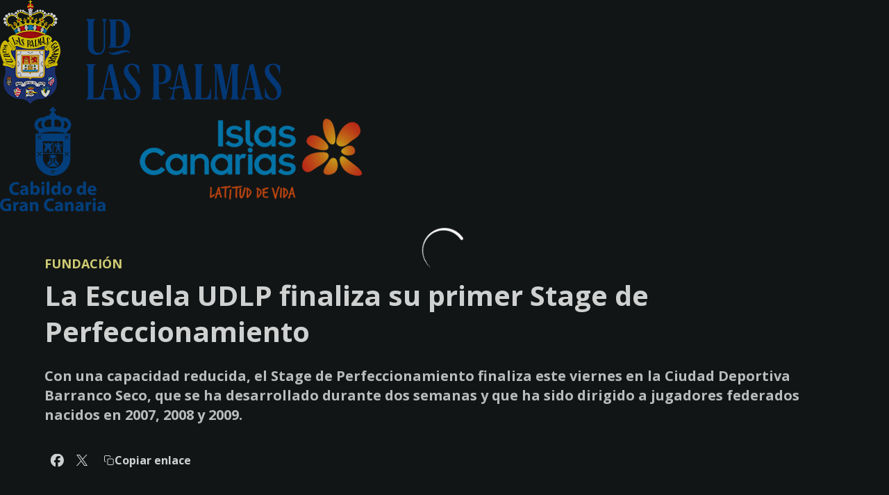

--- FILE ---
content_type: text/html; charset=utf-8
request_url: https://www.udlaspalmas.es/noticias/la-escuela-udlp-finaliza-su-primer-stage-de-perfeccionamiento
body_size: 56062
content:
<!DOCTYPE html><html lang="es" dir="ltr" style="--header-top:calc(100dvh * var(--header-progress) - var(--header-height) * var(--header-hide-progress))"><head><meta charSet="utf-8"/><meta name="viewport" content="width=device-width"/><script type="application/ld+json">[{"@context":"https://schema.org","@type":"SportsTeam","name":"UD Las Palmas","url":"www.udlaspalmas.es","logo":"https://statics-maker.llt-services.com/lpa/images/2023/08/31/xsmall/a63a81b5-73ef-45de-854f-472c64d8c16b.png","sameAs":["http://www.facebook.com/udlaspalmasoficial","http://instagram.com/udlaspalmasoficial","https://www.linkedin.com/company/ud-las-palmas-sad/","https://www.tiktok.com/@udlp_oficial","http://www.twitter.com/UDLP_Oficial","https://m.weibo.cn/u/6028535422","https://www.whatsapp.com/channel/0029Va3r1ug9WtBxlq7Bxm3p?j=936861&sfmc_sub=162942599&l=73_HTML&u=17207263&mid=510001041&jb=2006","https://www.youtube.com/@udlaspalmas"]},{"@context":"https://schema.org/","@type":"WebSite","url":"www.udlaspalmas.es","potentialAction":{"@type":"SearchAction","target":{"@type":"EntryPoint","urlTemplate":"www.udlaspalmas.es/busqueda?search={search_term_string}"},"query-input":"required name=search_term_string"}}]</script><link href="https://www.udlaspalmas.es/noticias/la-escuela-udlp-finaliza-su-primer-stage-de-perfeccionamiento" hrefLang="x-default" rel="alternate"/><title>La Escuela UDLP finaliza su primer Stage de Perfeccionamiento | UD Las Palmas | Web Oficial</title><meta name="robots" content="index,follow"/><meta name="description" content="Con una capacidad reducida, el Stage de Perfeccionamiento finaliza este viernes en la Ciudad Deportiva Barranco Seco, que se ha desarrollado durante dos semanas y que ha sido dirigido a jugadores federados nacidos en 2007, 2008 y 2009."/><meta name="twitter:card" content="summary_large_image"/><meta property="og:title" content="La Escuela UDLP finaliza su primer Stage de Perfeccionamiento"/><meta property="og:description" content="Con una capacidad reducida, el Stage de Perfeccionamiento finaliza este viernes en la Ciudad Deportiva Barranco Seco, que se ha desarrollado durante dos semanas y que ha sido dirigido a jugadores federados nacidos en 2007, 2008 y 2009."/><meta property="og:url" content="https://www.udlaspalmas.es/noticias/la-escuela-udlp-finaliza-su-primer-stage-de-perfeccionamiento"/><meta property="og:type" content="article"/><meta property="og:image" content="https://statics-maker.llt-services.com/lpa/images/2022/11/22/xlarge/9c64b8b3ed76442c9a717fe2ce08b845.jpg"/><meta property="og:image:secure_url" content="https://statics-maker.llt-services.com/lpa/images/2022/11/22/xlarge/9c64b8b3ed76442c9a717fe2ce08b845.jpg"/><meta property="og:locale" content="es"/><link rel="canonical" href="https://www.udlaspalmas.es/noticias/la-escuela-udlp-finaliza-su-primer-stage-de-perfeccionamiento"/><meta name="next-head-count" content="16"/><meta name="facebook-domain-verification" content="6kxo6ea9dbfx0ghcbs08dez1b2ajlf"/>
<meta name="google-site-verification" content="bLcuSmamdgP3STHmGOgdXJQIQ0z_AO1rsMZCWuuO1a0"/>

<link rel="stylesheet" href="https://cdn.jsdelivr.net/npm/bootstrap-icons@1.11.3/font/bootstrap-icons.min.css"/>
<link rel="stylesheet" href="https://logo.udlaspalmas.es/maker/main-styles.css"/>
<!-- -->

<!-- -->

<!-- -->
<script>
(function(w,d,s,l,i){
    w[l]=w[l]||[];
    w[l].push({'gtm.start': new Date().getTime(),event:'gtm.js'});
    var f=d.getElementsByTagName(s)[0],
        j=d.createElement(s),dl=l!='dataLayer'?'&l='+l:'';
    j.async=true;
    j.src='https://www.googletagmanager.com/gtm.js?id='+i+dl;
    j.setAttribute('data-ot-ignore', 'true');
    // j.setAttribute('class','optanon-category-C000X');
    
    f.parentNode.insertBefore(j,f);
})(window,document,'script','dataLayer','GTM-MDZ5P8J');
</script>
<link rel="preconnect" href="https://fonts.googleapis.com"/><link rel="preconnect" href="https://fonts.gstatic.com" crossorigin=""/><link href="https://fonts.googleapis.com/css2?family=Open+Sans:wght@200;300;400;500;600;700;800&amp;display=swap" rel="stylesheet"/><script id="feature-detect" data-nscript="beforeInteractive">document.documentElement.classList.add("js");</script><script id="google-analytics" data-nscript="beforeInteractive">
        (function (w, d, s, l, i) { w[l] = w[l] || []; w[l].push({ 'gtm.start': new Date().getTime(), event: 'gtm.js' });
         var f = d.getElementsByTagName(s)[0], j = d.createElement(s), dl = l != 'dataLayer' ? '&l=' + l : ''; j.setAttributeNode(d.createAttribute('data-ot-ignore'));
         j.async = true;j.src = 'https://www.googletagmanager.com/gtm.js?id=' + i + dl;
         f.parentNode.insertBefore(j, f); })(window, document, 'script', 'dataLayer', 'GTM-5TSNR85');
        </script><link rel="preload" href="/_next/static/css/2c07b34c6d7dc9c9.css" as="style"/><link rel="stylesheet" href="/_next/static/css/2c07b34c6d7dc9c9.css" data-n-g=""/><noscript data-n-css=""></noscript><script defer="" nomodule="" src="/_next/static/chunks/polyfills-42372ed130431b0a.js"></script><script defer="" src="/_next/static/chunks/137.e388068e3169ca9a.js"></script><script defer="" src="/_next/static/chunks/3752.2f7ac77de06c2730.js"></script><script defer="" src="/_next/static/chunks/a9732aa6.c7018f8a327b459d.js"></script><script defer="" src="/_next/static/chunks/1894.ceb12a9d10ce8aa8.js"></script><script defer="" src="/_next/static/chunks/1090.02078b6a89661ade.js"></script><script defer="" src="/_next/static/chunks/5999.adf4d2d8855a880e.js"></script><script defer="" src="/_next/static/chunks/694.d23011c3a4fc69d1.js"></script><script defer="" src="/_next/static/chunks/9838.620495360000e7c0.js"></script><script defer="" src="/_next/static/chunks/6714.cad28d2d2ccd5990.js"></script><script defer="" src="/_next/static/chunks/5922.471dc45c17657ae9.js"></script><script src="/_next/static/chunks/webpack-faaac457322cc847.js" defer=""></script><script src="/_next/static/chunks/framework-94bd750d1b93951a.js" defer=""></script><script src="/_next/static/chunks/main-8f468d269410c849.js" defer=""></script><script src="/_next/static/chunks/pages/_app-66a8fe4c23f8e62e.js" defer=""></script><script src="/_next/static/chunks/pages/%5B%5B...params%5D%5D-a4d12b1ae7ce5635.js" defer=""></script><script src="/_next/static/sPMMju27riVJ5fO_30sWN/_buildManifest.js" defer=""></script><script src="/_next/static/sPMMju27riVJ5fO_30sWN/_ssgManifest.js" defer=""></script><style data-styled="" data-styled-version="5.3.11">.gItmHg{--color:currentColor;--size:64px;--overlay-color:rgba(255,255,255,1);--overlay-bg:rgba(19,21,22,0.2);position:relative;color:var(--color);display:-webkit-box;display:-webkit-flex;display:-ms-flexbox;display:flex;-webkit-align-items:center;-webkit-box-align:center;-ms-flex-align:center;align-items:center;-webkit-box-pack:center;-webkit-justify-content:center;-ms-flex-pack:center;justify-content:center;}/*!sc*/
.gItmHg > svg{width:var(--size);height:var(--size);-webkit-animation:XWHUu 1s linear infinite;animation:XWHUu 1s linear infinite;}/*!sc*/
data-styled.g3[id="sc-c5b2099e-0"]{content:"gItmHg,"}/*!sc*/
.cTWBrQ{--padding:16px 24px;--border:none;--border-radius:0px;--spacing:16px;--bg:initial;--color:initial;--border-color:initial;--outline:initial;--outline-offset:initial;--content-opacity:1;--loader-opacity:0;display:-webkit-inline-box;display:-webkit-inline-flex;display:-ms-inline-flexbox;display:inline-flex;-webkit-box-pack:center;-webkit-justify-content:center;-ms-flex-pack:center;justify-content:center;position:relative;background:var(--bg);color:var(--color);border:var(--border);border-color:var(--border-color);border-radius:var(--border-radius);outline:var(--outline,revert);outline-offset:var(--outline-offset);padding:var(--padding);font-family:var(--font-primary);font-weight:700;-webkit-letter-spacing:0em;-moz-letter-spacing:0em;-ms-letter-spacing:0em;letter-spacing:0em;line-height:130%;font-size:0.875rem;-webkit-transition:background-color 75ms ease-in-out,color 75ms ease-in-out,border-color 75ms ease-in-out;transition:background-color 75ms ease-in-out,color 75ms ease-in-out,border-color 75ms ease-in-out;}/*!sc*/
@media (min-width:600px){.cTWBrQ{font-size:1rem;}}/*!sc*/
.cTWBrQ.MkButton--size-small{--padding:8px 12px;}/*!sc*/
.cTWBrQ.MkButton--loading{--content-opacity:0;--loader-opacity:1;}/*!sc*/
.cTWBrQ.MkButton--primary{--bg:#FFFA8A;--color:#131516;}/*!sc*/
.cTWBrQ.MkButton--primary:hover{--bg:#FFF35C;}/*!sc*/
.cTWBrQ.MkButton--primary.MkButton--disabled{--bg:#FFFFE6;}/*!sc*/
.cTWBrQ.MkButton--primary.MkButton--style-contrast{--bg:#FFE82E;--color:#131516;}/*!sc*/
.cTWBrQ.MkButton--primary.MkButton--style-contrast:hover{--bg:#FFDA00;}/*!sc*/
.cTWBrQ.MkButton--primary.MkButton--style-contrast.MkButton--disabled{--bg:#FFFFB8;}/*!sc*/
.cTWBrQ.MkButton--secondary{--bg:#8AA2E1;--color:#131516;}/*!sc*/
.cTWBrQ.MkButton--secondary:hover{--bg:#5C7FD0;}/*!sc*/
.cTWBrQ.MkButton--secondary.MkButton--disabled{--bg:#E6EAFA;}/*!sc*/
.cTWBrQ.MkButton--secondary.MkButton--style-contrast{--bg:#2E5DBC;--color:#FFFFFF;}/*!sc*/
.cTWBrQ.MkButton--secondary.MkButton--style-contrast:hover{--bg:#003CA5;}/*!sc*/
.cTWBrQ.MkButton--secondary.MkButton--style-contrast.MkButton--disabled{--bg:#B8C6EF;}/*!sc*/
.cTWBrQ.MkButton--accent{--bg:#FFFA8A;--color:#131516;}/*!sc*/
.cTWBrQ.MkButton--accent:hover{--bg:#FFF35C;}/*!sc*/
.cTWBrQ.MkButton--accent.MkButton--disabled{--bg:#FFFFE6;}/*!sc*/
.cTWBrQ.MkButton--accent.MkButton--style-contrast{--bg:#FFE82E;--color:#131516;}/*!sc*/
.cTWBrQ.MkButton--accent.MkButton--style-contrast:hover{--bg:#FFDA00;}/*!sc*/
.cTWBrQ.MkButton--accent.MkButton--style-contrast.MkButton--disabled{--bg:#FFFFB8;}/*!sc*/
.cTWBrQ.MkButton--neutral{--bg:#323639;--color:#FFFFFF;}/*!sc*/
.cTWBrQ.MkButton--neutral:hover{--bg:#232729;}/*!sc*/
.cTWBrQ.MkButton--neutral.MkButton--disabled{--bg:#323639;--color:#B0B3B5;}/*!sc*/
.cTWBrQ.MkButton--neutral.MkButton--style-contrast{--bg:#131516;}/*!sc*/
.cTWBrQ.MkButton--neutral.MkButton--style-contrast:hover{--bg:#232729;}/*!sc*/
.cTWBrQ.MkButton--neutral.MkButton--style-contrast.MkButton--disabled{--bg:#131516;}/*!sc*/
.cTWBrQ.MkButton--tertiary{--bg:transparent;--color:#FFFFFF;--border:1px solid;--border-radius:0px;--border-color:transparent;}/*!sc*/
.cTWBrQ.MkButton--tertiary:hover{--border-color:#5A5F62;}/*!sc*/
.cTWBrQ.MkButton--tertiary.MkButton--disabled{--color:#B0B3B5;--border-color:transparent;}/*!sc*/
.cTWBrQ.MkButton--tertiary.MkButton--style-contrast,.cTWBrQ.MkButton--tertiary.MkButton--accessible-text-mode-dark{--color:#131516;}/*!sc*/
.cTWBrQ.MkButton--tertiary.MkButton--style-contrast:hover,.cTWBrQ.MkButton--tertiary.MkButton--accessible-text-mode-dark:hover{--border-color:#5A5F62;}/*!sc*/
.cTWBrQ.MkButton--tertiary.MkButton--style-contrast.MkButton--disabled,.cTWBrQ.MkButton--tertiary.MkButton--accessible-text-mode-dark.MkButton--disabled{--color:#797D81;--border-color:transparent;}/*!sc*/
.cTWBrQ.MkButton--icon{--bg:transparent;--color:#FFFFFF;--border-radius:0px;--padding:16px;}/*!sc*/
.cTWBrQ.MkButton--icon:hover{cursor:pointer;}/*!sc*/
.cTWBrQ.MkButton--icon.MkButton--size-small{--padding:8px;}/*!sc*/
.cTWBrQ.MkButton--icon.MkButton--disabled{--color:#B0B3B5;}/*!sc*/
.cTWBrQ.MkButton--icon.MkButton--style-contrast,.cTWBrQ.MkButton--icon.MkButton--accessible-text-mode-dark{--color:#131516;}/*!sc*/
.cTWBrQ.MkButton--icon.MkButton--style-contrast:hover,.cTWBrQ.MkButton--icon.MkButton--accessible-text-mode-dark:hover{--bg:#F4F5F5;}/*!sc*/
.cTWBrQ.MkButton--icon.MkButton--style-contrast.MkButton--disabled,.cTWBrQ.MkButton--icon.MkButton--accessible-text-mode-dark.MkButton--disabled{--color:#797D81;}/*!sc*/
.cTWBrQ.MkButton--text{--bg:transparent;--color:#FFFFFF;--border-radius:0px;--padding:16px;font-size:inherit;-webkit-letter-spacing:inherit;-moz-letter-spacing:inherit;-ms-letter-spacing:inherit;letter-spacing:inherit;line-height:inherit;}/*!sc*/
.cTWBrQ.MkButton--text:hover{cursor:pointer;}/*!sc*/
.cTWBrQ.MkButton--text.MkButton--size-small{--padding:8px;}/*!sc*/
.cTWBrQ.MkButton--text.MkButton--disabled{--color:#B0B3B5;}/*!sc*/
.cTWBrQ.MkButton--text.MkButton--style-contrast,.cTWBrQ.MkButton--text.MkButton--accessible-text-mode-dark{--color:#131516;}/*!sc*/
.cTWBrQ.MkButton--text.MkButton--style-contrast:hover,.cTWBrQ.MkButton--text.MkButton--accessible-text-mode-dark:hover{--bg:#F4F5F5;}/*!sc*/
.cTWBrQ.MkButton--text.MkButton--style-contrast.MkButton--disabled,.cTWBrQ.MkButton--text.MkButton--accessible-text-mode-dark.MkButton--disabled{--color:#797D81;}/*!sc*/
data-styled.g4[id="sc-af2a2c42-0"]{content:"cTWBrQ,"}/*!sc*/
.sQJlX.sQJlX{--padding:16px 24px;--border:none;--border-radius:0px;--spacing:16px;--bg:initial;--color:initial;--border-color:initial;--outline:initial;--outline-offset:initial;--content-opacity:1;--loader-opacity:0;display:-webkit-inline-box;display:-webkit-inline-flex;display:-ms-inline-flexbox;display:inline-flex;-webkit-box-pack:center;-webkit-justify-content:center;-ms-flex-pack:center;justify-content:center;position:relative;background:var(--bg);color:var(--color);border:var(--border);border-color:var(--border-color);border-radius:var(--border-radius);outline:var(--outline,revert);outline-offset:var(--outline-offset);padding:var(--padding);font-family:var(--font-primary);font-weight:700;-webkit-letter-spacing:0em;-moz-letter-spacing:0em;-ms-letter-spacing:0em;letter-spacing:0em;line-height:130%;font-size:0.875rem;-webkit-transition:background-color 75ms ease-in-out,color 75ms ease-in-out,border-color 75ms ease-in-out;transition:background-color 75ms ease-in-out,color 75ms ease-in-out,border-color 75ms ease-in-out;}/*!sc*/
@media (min-width:600px){.sQJlX.sQJlX{font-size:1rem;}}/*!sc*/
.sQJlX.sQJlX.MkButton--size-small{--padding:8px 12px;}/*!sc*/
.sQJlX.sQJlX.MkButton--loading{--content-opacity:0;--loader-opacity:1;}/*!sc*/
.sQJlX.sQJlX.MkButton--primary{--bg:#FFFA8A;--color:#131516;}/*!sc*/
.sQJlX.sQJlX.MkButton--primary:hover{--bg:#FFF35C;}/*!sc*/
.sQJlX.sQJlX.MkButton--primary.MkButton--disabled{--bg:#FFFFE6;}/*!sc*/
.sQJlX.sQJlX.MkButton--primary.MkButton--style-contrast{--bg:#FFE82E;--color:#131516;}/*!sc*/
.sQJlX.sQJlX.MkButton--primary.MkButton--style-contrast:hover{--bg:#FFDA00;}/*!sc*/
.sQJlX.sQJlX.MkButton--primary.MkButton--style-contrast.MkButton--disabled{--bg:#FFFFB8;}/*!sc*/
.sQJlX.sQJlX.MkButton--secondary{--bg:#8AA2E1;--color:#131516;}/*!sc*/
.sQJlX.sQJlX.MkButton--secondary:hover{--bg:#5C7FD0;}/*!sc*/
.sQJlX.sQJlX.MkButton--secondary.MkButton--disabled{--bg:#E6EAFA;}/*!sc*/
.sQJlX.sQJlX.MkButton--secondary.MkButton--style-contrast{--bg:#2E5DBC;--color:#FFFFFF;}/*!sc*/
.sQJlX.sQJlX.MkButton--secondary.MkButton--style-contrast:hover{--bg:#003CA5;}/*!sc*/
.sQJlX.sQJlX.MkButton--secondary.MkButton--style-contrast.MkButton--disabled{--bg:#B8C6EF;}/*!sc*/
.sQJlX.sQJlX.MkButton--accent{--bg:#FFFA8A;--color:#131516;}/*!sc*/
.sQJlX.sQJlX.MkButton--accent:hover{--bg:#FFF35C;}/*!sc*/
.sQJlX.sQJlX.MkButton--accent.MkButton--disabled{--bg:#FFFFE6;}/*!sc*/
.sQJlX.sQJlX.MkButton--accent.MkButton--style-contrast{--bg:#FFE82E;--color:#131516;}/*!sc*/
.sQJlX.sQJlX.MkButton--accent.MkButton--style-contrast:hover{--bg:#FFDA00;}/*!sc*/
.sQJlX.sQJlX.MkButton--accent.MkButton--style-contrast.MkButton--disabled{--bg:#FFFFB8;}/*!sc*/
.sQJlX.sQJlX.MkButton--neutral{--bg:#323639;--color:#FFFFFF;}/*!sc*/
.sQJlX.sQJlX.MkButton--neutral:hover{--bg:#232729;}/*!sc*/
.sQJlX.sQJlX.MkButton--neutral.MkButton--disabled{--bg:#323639;--color:#B0B3B5;}/*!sc*/
.sQJlX.sQJlX.MkButton--neutral.MkButton--style-contrast{--bg:#131516;}/*!sc*/
.sQJlX.sQJlX.MkButton--neutral.MkButton--style-contrast:hover{--bg:#232729;}/*!sc*/
.sQJlX.sQJlX.MkButton--neutral.MkButton--style-contrast.MkButton--disabled{--bg:#131516;}/*!sc*/
.sQJlX.sQJlX.MkButton--tertiary{--bg:transparent;--color:#FFFFFF;--border:1px solid;--border-radius:0px;--border-color:transparent;}/*!sc*/
.sQJlX.sQJlX.MkButton--tertiary:hover{--border-color:#5A5F62;}/*!sc*/
.sQJlX.sQJlX.MkButton--tertiary.MkButton--disabled{--color:#B0B3B5;--border-color:transparent;}/*!sc*/
.sQJlX.sQJlX.MkButton--tertiary.MkButton--style-contrast,.sQJlX.sQJlX.MkButton--tertiary.MkButton--accessible-text-mode-dark{--color:#131516;}/*!sc*/
.sQJlX.sQJlX.MkButton--tertiary.MkButton--style-contrast:hover,.sQJlX.sQJlX.MkButton--tertiary.MkButton--accessible-text-mode-dark:hover{--border-color:#5A5F62;}/*!sc*/
.sQJlX.sQJlX.MkButton--tertiary.MkButton--style-contrast.MkButton--disabled,.sQJlX.sQJlX.MkButton--tertiary.MkButton--accessible-text-mode-dark.MkButton--disabled{--color:#797D81;--border-color:transparent;}/*!sc*/
.sQJlX.sQJlX.MkButton--icon{--bg:transparent;--color:#FFFFFF;--border-radius:0px;--padding:16px;}/*!sc*/
.sQJlX.sQJlX.MkButton--icon:hover{cursor:pointer;}/*!sc*/
.sQJlX.sQJlX.MkButton--icon.MkButton--size-small{--padding:8px;}/*!sc*/
.sQJlX.sQJlX.MkButton--icon.MkButton--disabled{--color:#B0B3B5;}/*!sc*/
.sQJlX.sQJlX.MkButton--icon.MkButton--style-contrast,.sQJlX.sQJlX.MkButton--icon.MkButton--accessible-text-mode-dark{--color:#131516;}/*!sc*/
.sQJlX.sQJlX.MkButton--icon.MkButton--style-contrast:hover,.sQJlX.sQJlX.MkButton--icon.MkButton--accessible-text-mode-dark:hover{--bg:#F4F5F5;}/*!sc*/
.sQJlX.sQJlX.MkButton--icon.MkButton--style-contrast.MkButton--disabled,.sQJlX.sQJlX.MkButton--icon.MkButton--accessible-text-mode-dark.MkButton--disabled{--color:#797D81;}/*!sc*/
.sQJlX.sQJlX.MkButton--text{--bg:transparent;--color:#FFFFFF;--border-radius:0px;--padding:16px;font-size:inherit;-webkit-letter-spacing:inherit;-moz-letter-spacing:inherit;-ms-letter-spacing:inherit;letter-spacing:inherit;line-height:inherit;}/*!sc*/
.sQJlX.sQJlX.MkButton--text:hover{cursor:pointer;}/*!sc*/
.sQJlX.sQJlX.MkButton--text.MkButton--size-small{--padding:8px;}/*!sc*/
.sQJlX.sQJlX.MkButton--text.MkButton--disabled{--color:#B0B3B5;}/*!sc*/
.sQJlX.sQJlX.MkButton--text.MkButton--style-contrast,.sQJlX.sQJlX.MkButton--text.MkButton--accessible-text-mode-dark{--color:#131516;}/*!sc*/
.sQJlX.sQJlX.MkButton--text.MkButton--style-contrast:hover,.sQJlX.sQJlX.MkButton--text.MkButton--accessible-text-mode-dark:hover{--bg:#F4F5F5;}/*!sc*/
.sQJlX.sQJlX.MkButton--text.MkButton--style-contrast.MkButton--disabled,.sQJlX.sQJlX.MkButton--text.MkButton--accessible-text-mode-dark.MkButton--disabled{--color:#797D81;}/*!sc*/
data-styled.g5[id="sc-af2a2c42-1"]{content:"sQJlX,"}/*!sc*/
.dFcBbk{display:-webkit-box;display:-webkit-flex;display:-ms-flexbox;display:flex;}/*!sc*/
data-styled.g6[id="sc-af2a2c42-2"]{content:"dFcBbk,"}/*!sc*/
.cgeqNN{display:-webkit-box;display:-webkit-flex;display:-ms-flexbox;display:flex;-webkit-align-items:center;-webkit-box-align:center;-ms-flex-align:center;align-items:center;gap:var(--spacing);opacity:var(--content-opacity);-webkit-transition:opacity 150ms ease-in-out;transition:opacity 150ms ease-in-out;}/*!sc*/
data-styled.g8[id="sc-af2a2c42-4"]{content:"cgeqNN,"}/*!sc*/
.gxLoZT{object-fit:contain;object-position:center;}/*!sc*/
.gOKeXG{object-fit:cover;object-position:top;}/*!sc*/
data-styled.g14[id="sc-ce5b6a44-0"]{content:"gxLoZT,gOKeXG,"}/*!sc*/
.bzFrwz{position:relative;overflow:hidden;padding-top:100%;}/*!sc*/
.bdLWdw{position:relative;overflow:hidden;padding-top:75%;}/*!sc*/
data-styled.g50[id="sc-78b0811a-0"]{content:"bzFrwz,bdLWdw,"}/*!sc*/
.cYplci{position:absolute;top:0;left:0;width:100%;height:100%;}/*!sc*/
data-styled.g51[id="sc-78b0811a-1"]{content:"cYplci,"}/*!sc*/
.bczUeo{--text-margin:12px 0;--color-text:#FFFFFF;--color-link:#FFFA8A;--color-link-hover:#FFF35C;--padding-list:20px;word-break:break-word;color:var(--color-text);}/*!sc*/
.bczUeo.MkRickText--accessible-text-mode-light{--color-text:rgba(255,255,255,1);--color-link:#FFFA8A;--color-link-hover:#FFF35C;}/*!sc*/
.bczUeo.MkRickText--accessible-text-mode-dark{--color-text:rgba(0,0,0,1);--color-link:#FFDA00;--color-link-hover:#C9B500;}/*!sc*/
.bczUeo ul,.bczUeo ol{padding-inline-start:var(--padding-list);}/*!sc*/
.bczUeo h1,.bczUeo h2,.bczUeo h3,.bczUeo h4,.bczUeo h5,.bczUeo h6,.bczUeo p,.bczUeo ul,.bczUeo ol{margin:var(--text-margin);}/*!sc*/
.bczUeo a{color:var(--color-link);-webkit-transition:color 0.3s;transition:color 0.3s;}/*!sc*/
.bczUeo a:hover{color:var(--color-link-hover);}/*!sc*/
.bczUeo iframe,.bczUeo img{max-width:100%;}/*!sc*/
.bczUeo h1{font-family:var(--font-highlighted);font-weight:700;-webkit-letter-spacing:-0.02em;-moz-letter-spacing:-0.02em;-ms-letter-spacing:-0.02em;letter-spacing:-0.02em;line-height:130%;font-size:1.5rem;}/*!sc*/
@media (min-width:600px){.bczUeo h1{-webkit-letter-spacing:0em;-moz-letter-spacing:0em;-ms-letter-spacing:0em;letter-spacing:0em;font-size:2rem;}}/*!sc*/
.bczUeo h2{font-family:var(--font-highlighted);font-weight:700;-webkit-letter-spacing:-0.02em;-moz-letter-spacing:-0.02em;-ms-letter-spacing:-0.02em;letter-spacing:-0.02em;line-height:150%;font-size:1.25rem;}/*!sc*/
@media (min-width:600px){.bczUeo h2{-webkit-letter-spacing:0em;-moz-letter-spacing:0em;-ms-letter-spacing:0em;letter-spacing:0em;line-height:140%;font-size:1.5rem;}}/*!sc*/
.bczUeo h3{font-family:var(--font-highlighted);font-weight:700;-webkit-letter-spacing:0em;-moz-letter-spacing:0em;-ms-letter-spacing:0em;letter-spacing:0em;line-height:140%;font-size:1.125rem;}/*!sc*/
@media (min-width:600px){.bczUeo h3{font-size:1.25rem;}}/*!sc*/
.bczUeo h4{font-family:var(--font-highlighted);font-weight:700;-webkit-letter-spacing:0em;-moz-letter-spacing:0em;-ms-letter-spacing:0em;letter-spacing:0em;line-height:140%;font-size:1rem;}/*!sc*/
.bczUeo h5{font-family:var(--font-highlighted);font-weight:700;-webkit-letter-spacing:0em;-moz-letter-spacing:0em;-ms-letter-spacing:0em;letter-spacing:0em;line-height:140%;font-size:1rem;}/*!sc*/
data-styled.g56[id="sc-1c277da8-0"]{content:"bczUeo,"}/*!sc*/
.hhrDEw{--color:var(--accessible-text-color);--spacing:0.5rem;display:-webkit-box;display:-webkit-flex;display:-ms-flexbox;display:flex;-webkit-flex-direction:row;-ms-flex-direction:row;flex-direction:row;-webkit-align-items:center;-webkit-box-align:center;-ms-flex-align:center;align-items:center;gap:var(--spacing);}/*!sc*/
data-styled.g63[id="sc-157d3c3-0"]{content:"hhrDEw,"}/*!sc*/
.jzKalv{width:100%;}/*!sc*/
.kMxzRo{width:100%;padding:0 var(--page-padding);}/*!sc*/
data-styled.g143[id="sc-b721f54a-0"]{content:"jzKalv,kMxzRo,"}/*!sc*/
.dFaKPM{margin:0 auto;--content-width:1680px;--bleed-amount:0px;max-width:calc(var(--content-width) + (var(--bleed-amount) * 2));}/*!sc*/
data-styled.g144[id="sc-b721f54a-1"]{content:"dFaKPM,"}/*!sc*/
.cyAFlg{--text-strong:#FFFFFF;--text-medium:#E5E6E6;--text-accent:#FFFA8A;--card-border-radius:0px;--card-box-shadow:0px 0px 0px 0px rgba(0,0,0,0);--card-background:#232729;--image-overlay:rgba(19,21,22,0.2);--image-scale:1;--info-padding:initial;--info-spacing:8px;--ribbon-spacing:initial;--transition-duration:300ms;height:100%;-webkit-box-flex:1;-webkit-flex-grow:1;-ms-flex-positive:1;flex-grow:1;display:grid;grid-template-columns:minmax(0px,1fr);grid-template-rows:auto 1fr;overflow:hidden;border-radius:var(--card-border-radius);box-shadow:var(--card-box-shadow);background-color:var(--card-background);color:var(--text-strong);-webkit-transition:background-color var(--transition-duration) ease-in-out,box-shadow var(--transition-duration) ease-in-out,color var(--transition-duration) ease-in-out;transition:background-color var(--transition-duration) ease-in-out,box-shadow var(--transition-duration) ease-in-out,color var(--transition-duration) ease-in-out;}/*!sc*/
.cyAFlg.MkNewsCard--size-small{--info-padding:16px;--ribbon-spacing:16px;}/*!sc*/
.cyAFlg.MkNewsCard--size-standard{--info-padding:16px;--ribbon-spacing:16px;}/*!sc*/
@media (min-width:600px){.cyAFlg.MkNewsCard--size-standard{--info-padding:24px;--ribbon-spacing:24px;}}/*!sc*/
.cyAFlg:hover{--image-overlay:rgba(19,21,22,0.4);--image-scale:1.1;--card-box-shadow:0px 2px 4px 0px rgba(0,0,0,0.4);}/*!sc*/
.cyAFlg.MkNewsCard--color-style-contrast{--text-strong:#131516;--text-medium:#323639;--text-accent:#C9B500;--card-background:#FFFFFF;}/*!sc*/
.cyAFlg.MkNewsCard--color-style-contrast:hover{--card-background:#F4F5F5;}/*!sc*/
data-styled.g162[id="sc-5f59e9f7-0"]{content:"cyAFlg,"}/*!sc*/
.dpQAMQ{position:absolute;top:0;left:0;width:100%;height:100%;background:var(--image-overlay);-webkit-transition:background var(--transition-duration) ease-in-out;transition:background var(--transition-duration) ease-in-out;}/*!sc*/
data-styled.g163[id="sc-5f59e9f7-1"]{content:"dpQAMQ,"}/*!sc*/
.dnGFas{-webkit-transition:-webkit-transform var(--transition-duration) ease-in-out;-webkit-transition:transform var(--transition-duration) ease-in-out;transition:transform var(--transition-duration) ease-in-out;-webkit-transform:scale(var(--image-scale));-ms-transform:scale(var(--image-scale));transform:scale(var(--image-scale));}/*!sc*/
data-styled.g164[id="sc-5f59e9f7-2"]{content:"dnGFas,"}/*!sc*/
.fTNWwP{display:-webkit-box;display:-webkit-flex;display:-ms-flexbox;display:flex;-webkit-flex-direction:column;-ms-flex-direction:column;flex-direction:column;padding:var(--info-padding);gap:var(--info-spacing);}/*!sc*/
data-styled.g165[id="sc-5f59e9f7-3"]{content:"fTNWwP,"}/*!sc*/
.ffFNCe{word-break:break-word;}/*!sc*/
@supports not (display:-webkit-box){.ffFNCe{overflow:hidden;text-overflow:ellipsis;white-space:nowrap;}}/*!sc*/
@supports (display:-webkit-box){.ffFNCe{display:-webkit-box;-webkit-box-orient:vertical;-webkit-line-clamp:3;overflow:hidden;}}/*!sc*/
.sc-5f59e9f7-0.MkNewsCard--size-small .sc-5f59e9f7-4{font-family:var(--font-highlighted);font-weight:700;-webkit-letter-spacing:0em;-moz-letter-spacing:0em;-ms-letter-spacing:0em;letter-spacing:0em;line-height:140%;font-size:1.125rem;}/*!sc*/
@media (min-width:600px){.sc-5f59e9f7-0.MkNewsCard--size-small .sc-5f59e9f7-4{font-size:1.25rem;}}/*!sc*/
.sc-5f59e9f7-0.MkNewsCard--size-standard .sc-5f59e9f7-4{font-family:var(--font-highlighted);font-weight:700;-webkit-letter-spacing:-0.02em;-moz-letter-spacing:-0.02em;-ms-letter-spacing:-0.02em;letter-spacing:-0.02em;line-height:130%;font-size:1.5rem;}/*!sc*/
@media (min-width:600px){.sc-5f59e9f7-0.MkNewsCard--size-standard .sc-5f59e9f7-4{-webkit-letter-spacing:0em;-moz-letter-spacing:0em;-ms-letter-spacing:0em;letter-spacing:0em;font-size:2rem;}}/*!sc*/
data-styled.g166[id="sc-5f59e9f7-4"]{content:"ffFNCe,"}/*!sc*/
.dlPYOh{display:-webkit-box;display:-webkit-flex;display:-ms-flexbox;display:flex;gap:0.5rem;-webkit-align-items:center;-webkit-box-align:center;-ms-flex-align:center;align-items:center;margin-top:auto;}/*!sc*/
data-styled.g168[id="sc-5f59e9f7-6"]{content:"dlPYOh,"}/*!sc*/
.dYyKGF{color:var(--text-accent);-webkit-transition:color var(--transition-duration) ease-in-out;transition:color var(--transition-duration) ease-in-out;overflow:hidden;text-overflow:ellipsis;white-space:nowrap;text-transform:uppercase;font-family:var(--font-primary);font-weight:700;-webkit-letter-spacing:0em;-moz-letter-spacing:0em;-ms-letter-spacing:0em;letter-spacing:0em;line-height:130%;font-size:0.625rem;}/*!sc*/
@media (min-width:600px){.dYyKGF{font-size:0.875rem;}}/*!sc*/
data-styled.g169[id="sc-5f59e9f7-7"]{content:"dYyKGF,"}/*!sc*/
.eGBcVt{width:8px;height:1px;background-color:var(--text-medium);}/*!sc*/
data-styled.g170[id="sc-5f59e9f7-8"]{content:"eGBcVt,"}/*!sc*/
.jJNtLC{color:var(--text-medium);-webkit-transition:color var(--transition-duration) ease-in-out;transition:color var(--transition-duration) ease-in-out;-webkit-flex-shrink:0;-ms-flex-negative:0;flex-shrink:0;font-family:var(--font-primary);font-weight:600;-webkit-letter-spacing:0em;-moz-letter-spacing:0em;-ms-letter-spacing:0em;letter-spacing:0em;line-height:130%;font-size:0.625rem;}/*!sc*/
@media (min-width:600px){.jJNtLC{font-size:0.875rem;}}/*!sc*/
data-styled.g171[id="sc-5f59e9f7-9"]{content:"jJNtLC,"}/*!sc*/
.eKyNeC{--text-strong:#FFFFFF;--text-medium:#E5E6E6;--module-spacing:24px;display:-webkit-box;display:-webkit-flex;display:-ms-flexbox;display:flex;-webkit-flex-direction:column;-ms-flex-direction:column;flex-direction:column;gap:var(--module-spacing);}/*!sc*/
@media (min-width:900px){.eKyNeC{--module-spacing:32px;}}/*!sc*/
.eKyNeC.MkSectionHeader--accessibleTextMode-dark{--text-strong:rgba(0,0,0,1);--text-medium:rgba(0,0,0,0.6);}/*!sc*/
.eKyNeC.MkSectionHeader--accessibleTextMode-light{--text-strong:rgba(255,255,255,1);--text-medium:rgba(255,255,255,0.8);}/*!sc*/
data-styled.g202[id="sc-d8ab3d6c-0"]{content:"eKyNeC,"}/*!sc*/
.RjJBJ{--bg-color:#131516;background-color:var(--bg-color);display:-webkit-inline-box;display:-webkit-inline-flex;display:-ms-inline-flexbox;display:inline-flex;max-height:0;overflow:hidden;}/*!sc*/
.RjJBJ:hover{cursor:pointer;}/*!sc*/
.RjJBJ:focus{margin:8px;max-height:200px;}/*!sc*/
data-styled.g213[id="sc-c8cc2ce0-0"]{content:"RjJBJ,"}/*!sc*/
.iAHQtB{--splide-arrow-size:48px;position:relative;display:-webkit-box;display:-webkit-flex;display:-ms-flexbox;display:flex;-webkit-flex-direction:column;-ms-flex-direction:column;flex-direction:column;}/*!sc*/
.iAHQtB .splide__arrows{display:grid !important;grid-template-columns:auto minmax(0px,1fr) auto;-webkit-align-items:center;-webkit-box-align:center;-ms-flex-align:center;align-items:center;gap:1rem;grid-auto-rows:1fr;height:100%;}/*!sc*/
.iAHQtB .splide__track{grid-column:2;height:100%;}/*!sc*/
.iAHQtB .splide__arrow{-webkit-flex-shrink:0;-ms-flex-negative:0;flex-shrink:0;width:var(--splide-arrow-size);height:var(--splide-arrow-size);display:-webkit-box;display:-webkit-flex;display:-ms-flexbox;display:flex;-webkit-align-items:center;-webkit-box-align:center;-ms-flex-align:center;align-items:center;-webkit-box-pack:center;-webkit-justify-content:center;-ms-flex-pack:center;justify-content:center;cursor:pointer;border:none;}/*!sc*/
.iAHQtB .splide__arrow:disabled{cursor:initial;}/*!sc*/
.iAHQtB .splide__arrows{gap:0px;}/*!sc*/
.iAHQtB .splide__arrow{display:none;}/*!sc*/
.iAHQtB .MkTemplatesSlider__arrow{color:#FFFFFF;background-color:#323639;font-weight:700;border-radius:0px;-webkit-transition:color 300ms;transition:color 300ms;}/*!sc*/
.iAHQtB .MkTemplatesSlider__arrow:disabled{color:#B0B3B5;}/*!sc*/
.iAHQtB .MkTemplatesSlider__arrow.splide__arrow--loading{color:#B0B3B5;}/*!sc*/
data-styled.g325[id="sc-4b35cb5c-0"]{content:"iAHQtB,"}/*!sc*/
.iBlgDH{width:0;overflow:hidden;}/*!sc*/
data-styled.g326[id="sc-4b35cb5c-1"]{content:"iBlgDH,"}/*!sc*/
.fgvwhD{--color:#E5E6E6;display:-webkit-box;display:-webkit-flex;display:-ms-flexbox;display:flex;-webkit-flex-direction:column;-ms-flex-direction:column;flex-direction:column;gap:40px;}/*!sc*/
data-styled.g342[id="sc-faa83684-0"]{content:"fgvwhD,"}/*!sc*/
.lnvpnH{text-align:center;}/*!sc*/
data-styled.g361[id="sc-723ffe4f-0"]{content:"lnvpnH,"}/*!sc*/
.JlrUS{background-color:#232729;}/*!sc*/
.JlrUS .MkFooterCopyright__container{padding:32px 0;gap:8px;}/*!sc*/
@media (min-width:900px){.JlrUS .MkFooterCopyright__container{-webkit-flex-direction:row;-ms-flex-direction:row;flex-direction:row;-webkit-box-pack:justify;-webkit-justify-content:space-between;-ms-flex-pack:justify;justify-content:space-between;-webkit-flex-direction:row-reverse;-ms-flex-direction:row-reverse;flex-direction:row-reverse;padding:24px 0;}}/*!sc*/
.JlrUS .MkFooterCopyright__termsLinks{gap:16px;}/*!sc*/
@media (min-width:900px){.JlrUS .MkFooterCopyright__termsLinks{-webkit-flex-direction:row;-ms-flex-direction:row;flex-direction:row;gap:32px;}}/*!sc*/
.JlrUS .MkFooterCopyright__link{text-transform:capitalize;font-family:var(--font-primary);font-weight:400;-webkit-letter-spacing:0em;-moz-letter-spacing:0em;-ms-letter-spacing:0em;letter-spacing:0em;line-height:160%;font-size:0.75rem;color:#FFFFFF;}/*!sc*/
@media (min-width:600px){.JlrUS .MkFooterCopyright__link{font-size:0.875rem;}}/*!sc*/
.JlrUS .MkFooterCopyright__copyrightText{font-family:var(--font-primary);font-weight:400;-webkit-letter-spacing:0em;-moz-letter-spacing:0em;-ms-letter-spacing:0em;letter-spacing:0em;line-height:150%;font-size:0.875rem;color:#FFFFFF;font-weight:bold;text-transform:uppercase;}/*!sc*/
@media (min-width:600px){.JlrUS .MkFooterCopyright__copyrightText{font-size:1rem;}}/*!sc*/
@media (min-width:900px){.JlrUS .MkFooterCopyright__wrapperInfo{-webkit-flex-direction:row-reverse;-ms-flex-direction:row-reverse;flex-direction:row-reverse;}}/*!sc*/
data-styled.g362[id="sc-ded46afa-0"]{content:"JlrUS,"}/*!sc*/
.dLIPru{width:100%;display:-webkit-box;display:-webkit-flex;display:-ms-flexbox;display:flex;-webkit-box-pack:center;-webkit-justify-content:center;-ms-flex-pack:center;justify-content:center;-webkit-flex-direction:column;-ms-flex-direction:column;flex-direction:column;-webkit-align-items:center;-webkit-box-align:center;-ms-flex-align:center;align-items:center;}/*!sc*/
data-styled.g363[id="sc-ded46afa-1"]{content:"dLIPru,"}/*!sc*/
.euZxQN{display:-webkit-box;display:-webkit-flex;display:-ms-flexbox;display:flex;-webkit-align-items:center;-webkit-box-align:center;-ms-flex-align:center;align-items:center;gap:24px;-webkit-flex-direction:column;-ms-flex-direction:column;flex-direction:column;}/*!sc*/
data-styled.g364[id="sc-ded46afa-2"]{content:"euZxQN,"}/*!sc*/
.lsAEU{width:64px;min-width:64px;}/*!sc*/
data-styled.g365[id="sc-ded46afa-3"]{content:"lsAEU,"}/*!sc*/
.fcCzJm{display:-webkit-box;display:-webkit-flex;display:-ms-flexbox;display:flex;-webkit-flex-direction:column;-ms-flex-direction:column;flex-direction:column;-webkit-order:1;-ms-flex-order:1;order:1;}/*!sc*/
@media (min-width:900px){.fcCzJm{-webkit-order:2;-ms-flex-order:2;order:2;}}/*!sc*/
data-styled.g366[id="sc-ded46afa-4"]{content:"fcCzJm,"}/*!sc*/
.kQTlV{-webkit-order:3;-ms-flex-order:3;order:3;}/*!sc*/
data-styled.g367[id="sc-ded46afa-5"]{content:"kQTlV,"}/*!sc*/
.kekFsG.kekFsG{text-transform:capitalize;cursor:pointer;}/*!sc*/
data-styled.g369[id="sc-1966f80b-0"]{content:"kekFsG,"}/*!sc*/
.giQYzp{--bg-color:white;--padding:32px 0;--menuList-gap:32px;--menuSubList-gap:12px;--menuItem-gap:12px;--menuSubList-items-gap:12px;--label-color:black;--menuSubList-items-color:grey;--nameSpan-padding-start:20px;--nameSpan-color:grey;display:-webkit-box;display:-webkit-flex;display:-ms-flexbox;display:flex;-webkit-flex-direction:column;-ms-flex-direction:column;flex-direction:column;-webkit-align-items:flex-start;-webkit-box-align:flex-start;-ms-flex-align:flex-start;align-items:flex-start;background-color:var(--bg-color);padding:var(--padding);--bg-color:#232729;--padding:32px 0;--menuList-gap:32px;--menuSubList-gap:8px;--menuItem-gap:8px;--menuSubList-items-gap:8px;--label-color:#FFFFFF;--menuSubList-items-color:#E5E6E6;--nameSpan-padding-start:20px;--nameSpan-color:#E5E6E6;}/*!sc*/
@media (min-width:600px){.giQYzp{--padding:64px 0;}}/*!sc*/
@media (min-width:600px){.giQYzp .MkFooterMenu__ul{--menuList-gap:40px;}}/*!sc*/
.giQYzp .MkFooterMenu__text{font-family:var(--font-primary);font-weight:400;-webkit-letter-spacing:0em;-moz-letter-spacing:0em;-ms-letter-spacing:0em;letter-spacing:0em;line-height:130%;font-size:0.875rem;}/*!sc*/
data-styled.g370[id="sc-bd762901-0"]{content:"giQYzp,"}/*!sc*/
.fsXNZY{width:100%;display:grid;grid-template-columns:repeat(auto-fit,minmax(0px,150px));list-style:none;margin:0;padding:0;-webkit-box-pack:center;-webkit-justify-content:center;-ms-flex-pack:center;justify-content:center;gap:var(--menuList-gap);}/*!sc*/
@media (min-width:600px){.fsXNZY{grid-template-columns:repeat(auto-fit,minmax(150px,160px));}}/*!sc*/
data-styled.g371[id="sc-bd762901-1"]{content:"fsXNZY,"}/*!sc*/
.kROyQE{display:-webkit-box;display:-webkit-flex;display:-ms-flexbox;display:flex;-webkit-flex-direction:column;-ms-flex-direction:column;flex-direction:column;gap:var(--menuItem-gap);}/*!sc*/
data-styled.g372[id="sc-bd762901-2"]{content:"kROyQE,"}/*!sc*/
.fmqdqD{display:-webkit-box;display:-webkit-flex;display:-ms-flexbox;display:flex;-webkit-flex-direction:column;-ms-flex-direction:column;flex-direction:column;gap:var(--menuSubList-items-gap);}/*!sc*/
data-styled.g373[id="sc-366af83c-0"]{content:"fmqdqD,"}/*!sc*/
.bMVmpU{width:100%;display:block;text-transform:uppercase;color:var(--label-color);}/*!sc*/
data-styled.g374[id="sc-366af83c-1"]{content:"bMVmpU,"}/*!sc*/
.TGYVb{display:-webkit-box;display:-webkit-flex;display:-ms-flexbox;display:flex;-webkit-flex-direction:column;-ms-flex-direction:column;flex-direction:column;-webkit-align-items:center;-webkit-box-align:center;-ms-flex-align:center;align-items:center;width:-webkit-fit-content;width:-moz-fit-content;width:fit-content;}/*!sc*/
data-styled.g375[id="sc-366af83c-2"]{content:"TGYVb,"}/*!sc*/
.fXkAXf{display:-webkit-box;display:-webkit-flex;display:-ms-flexbox;display:flex;-webkit-flex-direction:column;-ms-flex-direction:column;flex-direction:column;list-style:none;margin:0;padding:0;gap:var(--menuSubList-gap);}/*!sc*/
data-styled.g376[id="sc-366af83c-3"]{content:"fXkAXf,"}/*!sc*/
.iyqIdH.iyqIdH{text-transform:capitalize;padding-left:var(--nameSpan-padding-start);color:var(--nameSpan-color);}/*!sc*/
data-styled.g377[id="sc-8662d3f1-0"]{content:"iyqIdH,"}/*!sc*/
.dYFRSB{--sponsors-bg:initial;--sponsors-accessible-color:initial;--sponsors-bg:#FFFFFF;--sponsors-accessible-color:#131516;}/*!sc*/
data-styled.g391[id="sc-8f419641-0"]{content:"dYFRSB,"}/*!sc*/
.gGdSPo{background:var(--sponsors-bg);--sponsors-bg:#ffd700;--sponsors-accessible-color:var(--dark-accessible-color);}/*!sc*/
data-styled.g392[id="sc-8f419641-1"]{content:"gGdSPo,"}/*!sc*/
.ljzPJJ{width:40px;}/*!sc*/
@media (min-width:900px){.ljzPJJ{width:64px;}}/*!sc*/
data-styled.g411[id="sc-cc5e5ec1-1"]{content:"ljzPJJ,"}/*!sc*/
.fhuqAr{--login-loader-size:24px;padding:16px;width:calc(var(--login-loader-size) + (16px * 2));height:calc(var(--login-loader-size) + (16px * 2));}/*!sc*/
.fhuqAr div,.fhuqAr svg{width:var(--login-loader-size);height:var(--login-loader-size);}/*!sc*/
data-styled.g425[id="sc-d13a2ac8-1"]{content:"fhuqAr,"}/*!sc*/
.jvpvDG{display:-webkit-box;display:-webkit-flex;display:-ms-flexbox;display:flex;-webkit-box-pack:center;-webkit-justify-content:center;-ms-flex-pack:center;justify-content:center;}/*!sc*/
data-styled.g434[id="sc-1f2efcc-0"]{content:"jvpvDG,"}/*!sc*/
.ilVaOx{--color-strong:rgba(255,255,255,1);--color-weak:var(--color-strong);--icon-color:var(--color-strong);--link-color:#A3A3EF;--link-color-hover:#5E5EE4;--overlay-background:rgba(19,21,22,0.8);position:relative;}/*!sc*/
data-styled.g458[id="sc-5db84326-0"]{content:"ilVaOx,"}/*!sc*/
.lecDjp{display:-webkit-box;display:-webkit-flex;display:-ms-flexbox;display:flex;-webkit-flex-direction:column;-ms-flex-direction:column;flex-direction:column;gap:var(--modules-gap);}/*!sc*/
data-styled.g466[id="sc-a402e2c6-0"]{content:"lecDjp,"}/*!sc*/
.eWkhPM{display:grid;gap:var(--areas-gap);grid-template-columns:repeat(1,minmax(0px,1fr));}/*!sc*/
data-styled.g468[id="sc-b1735b1-0"]{content:"eWkhPM,"}/*!sc*/
.eRbGdj{position:relative;--block-spacing-top:var(--block-spacing);--block-spacing-bottom:var(--block-spacing);--block-spacing-top:16px;--block-spacing-bottom:16px;padding:var(--block-spacing-top) 0px var(--block-spacing-bottom);}/*!sc*/
@media (min-width:480px){.eRbGdj{--block-spacing-top:16px;--block-spacing-bottom:16px;}}/*!sc*/
@media (min-width:600px){.eRbGdj{--block-spacing-top:16px;--block-spacing-bottom:16px;}}/*!sc*/
@media (min-width:900px){.eRbGdj{--block-spacing-top:20px;--block-spacing-bottom:20px;}}/*!sc*/
.liIAVp{position:relative;--block-spacing-top:var(--block-spacing);--block-spacing-bottom:var(--block-spacing);--block-spacing-top:16px;--block-spacing-bottom:5px;padding:var(--block-spacing-top) 0px var(--block-spacing-bottom);}/*!sc*/
@media (min-width:480px){.liIAVp{--block-spacing-top:16px;}}/*!sc*/
@media (min-width:600px){.liIAVp{--block-spacing-top:16px;}}/*!sc*/
@media (min-width:900px){.liIAVp{--block-spacing-top:20px;}}/*!sc*/
data-styled.g470[id="sc-54b60e50-0"]{content:"eRbGdj,liIAVp,"}/*!sc*/
.cRIWgS{--block-spacing:32px;--areas-gap:16px;--modules-gap:16px;--sidebar-gap:176px;--grid-padding:32px 0;display:-webkit-box;display:-webkit-flex;display:-ms-flexbox;display:flex;-webkit-flex-direction:column;-ms-flex-direction:column;flex-direction:column;}/*!sc*/
@media (min-width:480px){.cRIWgS{--grid-padding:48px 0;}}/*!sc*/
@media (min-width:600px){.cRIWgS{--block-spacing:48px;--grid-padding:64px 0;--modules-gap:24px;--areas-gap:24px;}}/*!sc*/
@media (min-width:900px){.cRIWgS{--block-spacing:56px;--grid-padding:80px 0;}}/*!sc*/
data-styled.g472[id="sc-55427daf-0"]{content:"cRIWgS,"}/*!sc*/
*{box-sizing:border-box;}/*!sc*/
:root{--page-padding:16px;--grid-gap:12px;--font-highlighted:Open Sans,-apple-system,BlinkMacSystemFont,"Segoe UI",Roboto,Helvetica,Arial,sans-serif,"Apple Color Emoji","Segoe UI Emoji","Segoe UI Symbol",Roboto,Montserrat,"Titillium Web","Roboto Slab","Barlow Condensed",Cairo,"Open Sans",Cabin,Kanit,"Nunito Sans",Antonio,Lato,Raleway,"Noto Sans","Libre Franklin";--font-primary:Open Sans,-apple-system,BlinkMacSystemFont,"Segoe UI",Roboto,Helvetica,Arial,sans-serif,"Apple Color Emoji","Segoe UI Emoji","Segoe UI Symbol",Roboto,Montserrat,"Titillium Web","Roboto Slab","Barlow Condensed",Cairo,"Open Sans",Cabin,Kanit,"Nunito Sans",Antonio,Lato,Raleway,"Noto Sans","Libre Franklin";--color-primary-10:#FFFFE6;--color-primary-20:#FFFFB8;--color-primary-30:#FFFA8A;--color-primary-40:#FFF35C;--color-primary-50:#FFE82E;--color-primary-60:#FFDA00;--color-primary-70:#C9B500;--color-primary-80:#938A00;--color-primary-90:#5C5B00;--color-primary-100:#262600;--color-secondary-10:#E6EAFA;--color-secondary-20:#B8C6EF;--color-secondary-30:#8AA2E1;--color-secondary-40:#5C7FD0;--color-secondary-50:#2E5DBC;--color-secondary-60:#003CA5;--color-secondary-70:#002D8A;--color-secondary-80:#001F6B;--color-secondary-90:#001347;--color-secondary-100:#00071F;--color-accent-10:#FFFFE6;--color-accent-20:#FFFFB8;--color-accent-30:#FFFA8A;--color-accent-40:#FFF35C;--color-accent-50:#FFE82E;--color-accent-60:#FFDA00;--color-accent-70:#C9B500;--color-accent-80:#938A00;--color-accent-90:#5C5B00;--color-accent-100:#262600;--color-neutral-10:#FFFFFF;--color-neutral-20:#F4F5F5;--color-neutral-30:#E5E6E6;--color-neutral-40:#B0B3B5;--color-neutral-50:#797D81;--color-neutral-60:#5A5F62;--color-neutral-70:#43484C;--color-neutral-80:#323639;--color-neutral-90:#232729;--color-neutral-100:#131516;--color-text-10:#FFFFFF;--color-text-20:#F4F5F5;--color-text-30:#E5E6E6;--color-text-40:#B0B3B5;--color-text-50:#797D81;--color-text-60:#5A5F62;--color-text-70:#43484C;--color-text-80:#323639;--color-text-90:#232729;--color-text-100:#131516;}/*!sc*/
@media (min-width:480px){:root{--page-padding:24px;}}/*!sc*/
@media (min-width:600px){:root{--page-padding:32px;--grid-gap:16px;}}/*!sc*/
html{height:100%;font-size:1rem;line-height:1.25;}/*!sc*/
body{font-family:-apple-system,BlinkMacSystemFont,"Segoe UI",Roboto,Helvetica,Arial,sans-serif,"Apple Color Emoji","Segoe UI Emoji","Segoe UI Symbol";font-variant-numeric:tabular-nums;-ms-backface-visibility:hidden;-moz-backface-visibility:hidden;-webkit-backface-visibility:hidden;-webkit-backface-visibility:hidden;backface-visibility:hidden;-webkit-font-smoothing:antialiased;min-height:100%;display:grid;grid-template-rows:auto 1fr;padding:0;margin:0;}/*!sc*/
#__next{display:grid;grid-template-rows:auto 1fr auto;width:100%;margin:0 auto;}/*!sc*/
#__next > main{grid-row:2;}/*!sc*/
#skip-bar{display:-webkit-box;display:-webkit-flex;display:-ms-flexbox;display:flex;}/*!sc*/
#low-portal{z-index:1090;}/*!sc*/
#drawers-portal{z-index:1200;}/*!sc*/
#modals-portal{z-index:1300;}/*!sc*/
#tooltips-portal{z-index:1500;}/*!sc*/
img{max-width:100%;height:revert;}/*!sc*/
.sr-only{position:absolute;width:1px;height:1px;padding:0;margin:-1px;overflow:hidden;-webkit-clip:rect(0,0,0,0);clip:rect(0,0,0,0);white-space:nowrap;border-width:0;}/*!sc*/
button:-moz-focusring,[type="button"]:-moz-focusring,[type="reset"]:-moz-focusring,[type="submit"]:-moz-focusring{outline:revert;}/*!sc*/
:root{--light-accessible-color:#FFFFFF;--dark-accessible-color:#131516;--accessible-text-color:var(--light-accessible-color);}/*!sc*/
body{background-color:#131516;color:#FFFFFF;font-family:Open Sans;}/*!sc*/
a{color:unset;-webkit-text-decoration:none;text-decoration:none;}/*!sc*/
#__next{max-width:2560px;}/*!sc*/
data-styled.g545[id="sc-global-dHfZkR1"]{content:"sc-global-dHfZkR1,"}/*!sc*/
.gqlUXr{width:-webkit-fit-content;width:-moz-fit-content;width:fit-content;display:-webkit-box;display:-webkit-flex;display:-ms-flexbox;display:flex;-webkit-align-items:center;-webkit-box-align:center;-ms-flex-align:center;align-items:center;padding-left:8px;color:var(--menuSubList-items-color);cursor:pointer;}/*!sc*/
.kvMyoD{width:-webkit-fit-content;width:-moz-fit-content;width:fit-content;display:-webkit-box;display:-webkit-flex;display:-ms-flexbox;display:flex;-webkit-align-items:center;-webkit-box-align:center;-ms-flex-align:center;align-items:center;color:var(--menuSubList-items-color);cursor:pointer;}/*!sc*/
data-styled.g676[id="sc-c14198c2-0"]{content:"gqlUXr,kvMyoD,"}/*!sc*/
.jsJHDv{display:-webkit-box;display:-webkit-flex;display:-ms-flexbox;display:flex;}/*!sc*/
data-styled.g677[id="sc-c14198c2-1"]{content:"jsJHDv,"}/*!sc*/
.fVZPv{-webkit-transform:rotate(0deg);-ms-transform:rotate(0deg);transform:rotate(0deg);}/*!sc*/
data-styled.g678[id="sc-c14198c2-2"]{content:"fVZPv,"}/*!sc*/
.dRupni{display:none;-webkit-flex-direction:column;-ms-flex-direction:column;flex-direction:column;gap:var(--menuSubList-items-gap);margin:0;padding:0;}/*!sc*/
.dRupni > li{list-style:none;}/*!sc*/
data-styled.g679[id="sc-c14198c2-3"]{content:"dRupni,"}/*!sc*/
.lgQiBs .MkScrollToTop__button{border-radius:0px;font-size:0;cursor:pointer;}/*!sc*/
.lgQiBs .MkScrollToTop__button > span{font-family:var(--font-primary);font-weight:700;-webkit-letter-spacing:0em;-moz-letter-spacing:0em;-ms-letter-spacing:0em;letter-spacing:0em;line-height:130%;font-size:0.875rem;margin-right:0;}/*!sc*/
@media (min-width:600px){.lgQiBs .MkScrollToTop__button > span{font-size:1rem;}}/*!sc*/
data-styled.g701[id="sc-7a1dfb0a-0"]{content:"lgQiBs,"}/*!sc*/
.eeWzry{position:fixed;bottom:40px;right:25px;z-index:20;}/*!sc*/
data-styled.g702[id="sc-7a1dfb0a-1"]{content:"eeWzry,"}/*!sc*/
.dJrpNu{--bg:rgba(19,21,22,0.2);--color:rgba(255,255,255,1);position:fixed;-webkit-align-items:center;-webkit-box-align:center;-ms-flex-align:center;align-items:center;-webkit-box-pack:center;-webkit-justify-content:center;-ms-flex-pack:center;justify-content:center;z-index:1600;top:0;left:0;width:100vw;height:100vh;background:var(--bg);color:var(--color);}/*!sc*/
data-styled.g713[id="sc-16c05afa-0"]{content:"dJrpNu,"}/*!sc*/
.btuzbK .MkHeaderMobileNavigation__toggle{padding:8px;}/*!sc*/
.btuzbK .MkHeaderMobileNavigation__drawer{z-index:1200;}/*!sc*/
.btuzbK .MkHeaderMobileNavigation__drawerOverlay{background-color:#131516;}/*!sc*/
.btuzbK .MkHeaderMobileNavigation__drawerContent{background-color:#232729;}/*!sc*/
.btuzbK .MkHeaderMobileNavigation__secondaryNavigation{padding:12px 0;margin:12px 0;}/*!sc*/
.btuzbK .MkHeaderMobileNavigation__rrss{gap:4px;padding:8px 0px;}/*!sc*/
.btuzbK .MkHeaderMobileNavigation__rrss-icon{color:#FFFFFF;padding:8px;}/*!sc*/
data-styled.g719[id="sc-c005503-0"]{content:"btuzbK,"}/*!sc*/
.CShPP{display:-webkit-box;display:-webkit-flex;display:-ms-flexbox;display:flex;color:var(--main-row-icon-color);border:0;background-color:transparent;}/*!sc*/
data-styled.g723[id="sc-c005503-4"]{content:"CShPP,"}/*!sc*/
.gVBPCr{--short-name-bg-color:#FFFA8A;--short-name-text-color:rgba(255,255,255,1);--short-name-bar-color:#5A5F62;z-index:1100;position:-webkit-sticky;position:sticky;top:0;display:-webkit-box;display:-webkit-flex;display:-ms-flexbox;display:flex;-webkit-flex-direction:column;-ms-flex-direction:column;flex-direction:column;pointer-events:none;z-index:1100;--lang-select-control-spacing:4px;--lang-select-menu-padding:4px;--lang-select-menu-list-spacing:4px;--lang-select-control-padding:8px 4px;--lang-select-menu-border-radius:0px;--lang-select-option-border-radius:0px;}/*!sc*/
.gVBPCr > *{-webkit-flex:0 0 auto;-ms-flex:0 0 auto;flex:0 0 auto;}/*!sc*/
.gVBPCr .MkHeader__globalRow--style-default{--global-row-bg:#232729;--global-row-color:#E5E6E6;--global-row-color-strong:#FFFFFF;--global-row-icon-color:#FFFFFF;}/*!sc*/
.gVBPCr .MkHeader__globalRow--style-default.MkHeader__globalRow--c{--short-name-bg-color:#232729;--short-name-text-color:#FFFFFF;--short-name-bar-color:#FFFFFF;}/*!sc*/
.gVBPCr .MkHeader__globalRow--style-brand{--global-row-bg:#FFFA8A;--global-row-color:rgba(0,0,0,0.6);--global-row-color-strong:rgba(0,0,0,1);--global-row-icon-color:rgba(0,0,0,1);--short-name-bg-color:#232729;--short-name-text-color:#FFFFFF;}/*!sc*/
.gVBPCr .MkHeader__globalRow--style-brand.MkHeader__globalRow--c{--short-name-bg-color:#FFFA8A;--short-name-text-color:rgba(0,0,0,1);--short-name-bar-color:rgba(0,0,0,1);}/*!sc*/
.gVBPCr .MkHeader__globalRow--style-image{--global-row-bg:transparent;--global-row-color:#E5E6E6;--global-row-color-strong:#FFFFFF;--global-row-icon-color:#FFFFFF;--short-name-bg-color:#FFFA8A;--short-name-text-color:rgba(0,0,0,1);}/*!sc*/
.gVBPCr .MkHeader__globalRow--style-image.MkHeader__globalRow--c{--short-name-text-color:#FFFFFF;--short-name-bar-color:#FFFFFF;}/*!sc*/
.gVBPCr .MkHeader__globalRow--accessible-text-mode-light{--global-row-color:#E5E6E6;--global-row-color-strong:#FFFFFF;--global-row-icon-color:#FFFFFF;}/*!sc*/
.gVBPCr .MkHeader__globalRow--accessible-text-mode-light.MkHeader__globalRow--c{--short-name-text-color:#FFFFFF;--short-name-bar-color:#FFFFFF;}/*!sc*/
.gVBPCr .MkHeader__globalRow--accessible-text-mode-dark{--global-row-color:#323639;--global-row-color-strong:#131516;--global-row-icon-color:#131516;}/*!sc*/
.gVBPCr .MkHeader__globalRow--accessible-text-mode-dark.MkHeader__globalRow--c{--short-name-text-color:#131516;--short-name-bar-color:#131516;}/*!sc*/
.gVBPCr .MkHeader__mainRow{border-bottom:1px solid #5A5F62;}/*!sc*/
.gVBPCr .MkHeader__mainRow--style-default{--main-row-bg:#232729;--main-row-color:#E5E6E6;--main-row-color-strong:#FFFFFF;--main-row-icon-color:#FFFFFF;}/*!sc*/
.gVBPCr .MkHeader__mainRow--style-default.MkHeader--mobile-navigation .MkHeader__brand{border-left:1px solid #5A5F62;border-right:none;}/*!sc*/
.gVBPCr .MkHeader__mainRow--style-brand{border-color:#C9B500;--main-row-bg:#FFFA8A;--main-row-color:rgba(0,0,0,0.6);--main-row-color-strong:rgba(0,0,0,1);--main-row-icon-color:rgba(0,0,0,1);}/*!sc*/
.gVBPCr .MkHeader__mainRow--style-image{--main-row-bg:transparent;--main-row-color:#E5E6E6;--main-row-color-strong:#FFFFFF;--main-row-icon-color:#FFFFFF;}/*!sc*/
.gVBPCr .MkHeader__mainRow--style-image.MkHeader__mainRow--variant-c .MkDrawerHeaderMainNavigation{--main-row-bg:#232729;}/*!sc*/
.gVBPCr .MkHeader__mainRow--accessible-text-mode-light{--main-row-color:#E5E6E6;--main-row-color-strong:#FFFFFF;--main-row-icon-color:#FFFFFF;}/*!sc*/
.gVBPCr .MkHeader__mainRow--accessible-text-mode-dark{--main-row-color:#323639;--main-row-color-strong:#131516;--main-row-icon-color:#131516;}/*!sc*/
.gVBPCr .MkHeader__mainRowLayout{gap:8px;padding:8px;}/*!sc*/
@media (min-width:480px){.gVBPCr .MkHeader__mainRowLayout{padding:8px 16px;}}/*!sc*/
@media (min-width:600px){.gVBPCr .MkHeader__mainRowLayout{padding:8px 24px;}}/*!sc*/
@media (min-width:900px){.gVBPCr .MkHeader__mainRowLayout{gap:0;padding:0;}}/*!sc*/
.gVBPCr.MkHeader__mainRow--variant-c .MkHeader__mainRowLayout{gap:4px;}/*!sc*/
.gVBPCr .MkHeader__socials,.gVBPCr .MkHeaderMobileNavigation__rrss__socials{gap:16px;}/*!sc*/
.gVBPCr .MkHeaderMobileNavigation__rrss__socials{padding-top:8px;}/*!sc*/
.gVBPCr .MkHeader__socialIcon{color:var(--global-row-icon-color);padding:4px;}/*!sc*/
.gVBPCr .MkHeader__sponsors{padding:4px;}/*!sc*/
.gVBPCr .MkHeader__sponsorsRow--style-default{--sponsors-row-bg:#232729;}/*!sc*/
.gVBPCr .MkHeader__sponsorsRow--style-brand{--sponsors-row-bg:#FFFA8A;}/*!sc*/
.gVBPCr .MkHeader__sponsorsRow--style-image{--sponsors-row-bg:transparent;}/*!sc*/
.gVBPCr .MkHeader__brand{padding-right:8px;}/*!sc*/
.gVBPCr.MkHeader--mobile-navigation.MkHeader__mainRow--variant-c .MkHeader__mainRowLayout .MkHeader__brand{padding-left:16px;padding-right:none;}/*!sc*/
@media (min-width:900px){.gVBPCr.MkHeader--mobile-navigation{gap:0;}}/*!sc*/
.gVBPCr .MkHeader__utilities{gap:8px;}/*!sc*/
@media (min-width:900px){.gVBPCr .MkHeader__utilities{gap:0;}}/*!sc*/
.gVBPCr .MkHeader__mainRow--variant-c .MkHeader__mainRowLayout .MkHeader__utilities{gap:4px;}/*!sc*/
@media (min-width:900px){.gVBPCr .MkHeader__mainRow--variant-c .MkHeader__mainRowLayout .MkHeader__utilities{gap:0;}}/*!sc*/
@media (min-width:900px){.gVBPCr .MkHeader__searchIcon{padding:16px;}}/*!sc*/
.gVBPCr .MkHeader__searchBar{padding:8px 0;}/*!sc*/
.gVBPCr .MkHeader__overlay{background:#131516;}/*!sc*/
@media (min-width:480px){.gVBPCr .MkHeader__overlay{background:rgba(19,21,22,0.6);}}/*!sc*/
data-styled.g729[id="sc-eaef3938-0"]{content:"gVBPCr,"}/*!sc*/
.BwVev{position:relative;pointer-events:auto;color:var(--main-row-color);background:var(--main-row-bg);}/*!sc*/
.BwVev.MkHeader__mainRow--variant-c .MkHeader__mainRowLayout{grid-template-columns:1fr 64px auto;grid-template-areas:"mobile-navigation brand utilities";}/*!sc*/
@media (min-width:480px){.BwVev.MkHeader__mainRow--variant-c .MkHeader__mainRowLayout{grid-template-columns:calc(50% - 32px) 64px calc(50% - 32px);}}/*!sc*/
data-styled.g732[id="sc-eaef3938-3"]{content:"BwVev,"}/*!sc*/
.ibABiO{display:grid;grid-template-columns:auto auto minmax(0px,1fr) auto;grid-template-areas:"mobile-navigation brand main-navigation utilities";-webkit-align-items:center;-webkit-box-align:center;-ms-flex-align:center;align-items:center;}/*!sc*/
data-styled.g733[id="sc-eaef3938-4"]{content:"ibABiO,"}/*!sc*/
.gJgCrW{grid-area:mobile-navigation;}/*!sc*/
data-styled.g734[id="sc-eaef3938-5"]{content:"gJgCrW,"}/*!sc*/
.BEJQJ{grid-area:brand;}/*!sc*/
data-styled.g735[id="sc-eaef3938-6"]{content:"BEJQJ,"}/*!sc*/
.fhTdCJ{grid-area:utilities;display:-webkit-box;display:-webkit-flex;display:-ms-flexbox;display:flex;-webkit-align-items:center;-webkit-box-align:center;-ms-flex-align:center;align-items:center;-webkit-flex-wrap:wrap;-ms-flex-wrap:wrap;flex-wrap:wrap;justify-self:end;}/*!sc*/
data-styled.g738[id="sc-eaef3938-9"]{content:"fhTdCJ,"}/*!sc*/
.iyOpYJ{display:-webkit-box;display:-webkit-flex;display:-ms-flexbox;display:flex;-webkit-align-items:center;-webkit-box-align:center;-ms-flex-align:center;align-items:center;cursor:pointer;color:var(--main-row-icon-color);background-color:transparent;border:0;width:40px;height:40px;}/*!sc*/
data-styled.g739[id="sc-eaef3938-10"]{content:"iyOpYJ,"}/*!sc*/
.dRgVuI{width:100%;position:absolute;left:0px;pointer-events:none;visibility:hidden;height:1px;z-index:-9999;}/*!sc*/
data-styled.g744[id="sc-eaef3938-15"]{content:"dRgVuI,"}/*!sc*/
.hHfSbc{top:calc(var(--header-height) + var(--body-top-height));}/*!sc*/
data-styled.g745[id="sc-eaef3938-16"]{content:"hHfSbc,"}/*!sc*/
.cKvsuK{top:calc(var(--header-height) + var(--body-top-height) + 2rem);}/*!sc*/
data-styled.g746[id="sc-eaef3938-17"]{content:"cKvsuK,"}/*!sc*/
.hEHPQM{position:relative;pointer-events:auto;z-index:-2;height:0;}/*!sc*/
.hEHPQM > div{-webkit-transform:translateY(-100%);-ms-transform:translateY(-100%);transform:translateY(-100%);overflow:hidden;-webkit-transition:-webkit-transform 200ms ease-in-out;-webkit-transition:transform 200ms ease-in-out;transition:transform 200ms ease-in-out;}/*!sc*/
data-styled.g747[id="sc-eaef3938-18"]{content:"hEHPQM,"}/*!sc*/
.juekGU{position:fixed;inset:0;background:rgba(0,0,0,0.5);z-index:1300;opacity:1;-webkit-transition:opacity 200ms ease-in-out;transition:opacity 200ms ease-in-out;}/*!sc*/
.juekGU[data-scroll-container="true"]{overflow:auto;}/*!sc*/
.juekGU[data-entering]{opacity:0;}/*!sc*/
.juekGU[data-exiting]{-webkit-transition:opacity 300ms ease-in-out;transition:opacity 300ms ease-in-out;opacity:0;}/*!sc*/
data-styled.g765[id="sc-cf0816f5-0"]{content:"juekGU,"}/*!sc*/
.drufvq{display:-webkit-box;display:-webkit-flex;display:-ms-flexbox;display:flex;-webkit-flex-direction:column;-ms-flex-direction:column;flex-direction:column;-webkit-box-pack:start;-webkit-justify-content:flex-start;-ms-flex-pack:start;justify-content:flex-start;-webkit-align-items:flex-start;-webkit-box-align:flex-start;-ms-flex-align:flex-start;align-items:flex-start;}/*!sc*/
data-styled.g1724[id="sc-a8d25e1a-0"]{content:"drufvq,"}/*!sc*/
.eCEFsg{width:100%;}/*!sc*/
data-styled.g1725[id="sc-a8d25e1a-1"]{content:"eCEFsg,"}/*!sc*/
.jYlyzS{--margin-title:0.5rem 0 1.5rem 0;--margin-excerpt:0 0 2rem 0;--spacing-category:0.5rem;--text-color-strong:black;--text-color-medium:gray;--margin-sponsor-content:1.5rem;--text-accent:antiquewhite;position:relative;z-index:0;--margin-top-page:2.5rem;--spacing:1.5rem;--border-image:1.75rem;display:-webkit-box;display:-webkit-flex;display:-ms-flexbox;display:flex;-webkit-flex-direction:column-reverse;-ms-flex-direction:column-reverse;flex-direction:column-reverse;margin-top:var(--margin-top-page);gap:var(--spacing);--margin-title:8px 0 24px 0;--margin-excerpt:0 0 32px 0;--margin-sponsor-content:24px;}/*!sc*/
.jYlyzS .MkModuleHeaderNews__category{font-family:var(--font-primary);font-weight:700;-webkit-letter-spacing:0em;-moz-letter-spacing:0em;-ms-letter-spacing:0em;letter-spacing:0em;line-height:130%;font-size:0.75rem;}/*!sc*/
@media (min-width:600px){.jYlyzS .MkModuleHeaderNews__category{font-size:1.125rem;}}/*!sc*/
.jYlyzS .MkModuleHeaderNews__date{font-family:var(--font-primary);font-weight:600;-webkit-letter-spacing:0em;-moz-letter-spacing:0em;-ms-letter-spacing:0em;letter-spacing:0em;line-height:130%;font-size:0.75rem;}/*!sc*/
@media (min-width:600px){.jYlyzS .MkModuleHeaderNews__date{font-size:1.125rem;}}/*!sc*/
.jYlyzS .MkModuleHeaderNews__title{font-family:var(--font-highlighted);font-weight:700;-webkit-letter-spacing:0em;-moz-letter-spacing:0em;-ms-letter-spacing:0em;letter-spacing:0em;line-height:130%;font-size:1.75rem;}/*!sc*/
@media (min-width:600px){.jYlyzS .MkModuleHeaderNews__title{font-size:2.5rem;}}/*!sc*/
.jYlyzS .MkModuleHeaderNews__excerpt{font-family:var(--font-highlighted);font-weight:700;-webkit-letter-spacing:0em;-moz-letter-spacing:0em;-ms-letter-spacing:0em;letter-spacing:0em;line-height:140%;font-size:1.125rem;}/*!sc*/
@media (min-width:600px){.jYlyzS .MkModuleHeaderNews__excerpt{font-size:1.25rem;}}/*!sc*/
.jYlyzS.MkModuleHeaderNews--news-header-a{--margin-top-page:40px;--spacing:24px;--border-image:0px;--spacing-category:8px;--text-color-strong:#FFFFFF;--text-color-medium:#E5E6E6;--text-accent:#FFFA8A;}/*!sc*/
.jYlyzS.MkModuleHeaderNews--news-header-a.MkModuleHeaderNews--accessible-text-mode-dark{--text-color-strong:#131516;--text-color-medium:#323639;--text-accent:#C9B500;}/*!sc*/
.jYlyzS.MkModuleHeaderNews--news-header-b{--text-color-strong:#FFFFFF;--text-color-medium:#E5E6E6;--bg-info-wrapper:#232729;--bg-info-container:#232729;--padding-info-container:16px 0;--border-radius-container:none;--text-accent:#FFFA8A;}/*!sc*/
@media (min-width:900px){.jYlyzS.MkModuleHeaderNews--news-header-b{--bg-info-wrapper:transparent;--padding-info-container:40px;--border-radius-container:0px;}}/*!sc*/
.jYlyzS.MkModuleHeaderNews--news-header-c{--text-color-strong:#FFFFFF;--text-color-medium:#E5E6E6;/*! @noflip */--bg-img-container:  linear-gradient(0.82deg,#131516 13.03%,rgba(19,21,22,0) 56.7%);}/*!sc*/
data-styled.g1790[id="sc-b9aa4c05-0"]{content:"jYlyzS,"}/*!sc*/
.cqQFls{position:relative;z-index:-1;padding-bottom:56.25%;}/*!sc*/
data-styled.g1791[id="sc-b9aa4c05-1"]{content:"cqQFls,"}/*!sc*/
.kqxtwA{border-radius:var(--border-image);}/*!sc*/
data-styled.g1792[id="sc-b9aa4c05-2"]{content:"kqxtwA,"}/*!sc*/
.gflnOp{max-width:var(--content-width);}/*!sc*/
data-styled.g1794[id="sc-b9aa4c05-4"]{content:"gflnOp,"}/*!sc*/
.YAbMV{display:-webkit-box;display:-webkit-flex;display:-ms-flexbox;display:flex;-webkit-flex-wrap:wrap;-ms-flex-wrap:wrap;flex-wrap:wrap;gap:var(--spacing-category);}/*!sc*/
data-styled.g1795[id="sc-b9aa4c05-5"]{content:"YAbMV,"}/*!sc*/
.hzGxVb{text-transform:uppercase;color:var(--text-accent);}/*!sc*/
data-styled.g1796[id="sc-b9aa4c05-6"]{content:"hzGxVb,"}/*!sc*/
.hIpQfe{color:var(--text-color-medium);}/*!sc*/
data-styled.g1797[id="sc-b9aa4c05-7"]{content:"hIpQfe,"}/*!sc*/
.jNpuRf{color:var(--text-color-strong);margin:var(--margin-title);}/*!sc*/
data-styled.g1798[id="sc-b9aa4c05-8"]{content:"jNpuRf,"}/*!sc*/
.bqMetN{margin:var(--margin-excerpt);color:var(--text-color-medium);}/*!sc*/
data-styled.g1799[id="sc-b9aa4c05-9"]{content:"bqMetN,"}/*!sc*/
.jbwCqq{color:var(--text-color-strong);}/*!sc*/
data-styled.g1800[id="sc-b9aa4c05-10"]{content:"jbwCqq,"}/*!sc*/
.cLyyNQ{--pagination-bullet-background:#FFFFE6;--pagination-bullet-active-active:#FFFA8A;}/*!sc*/
.cLyyNQ .splide__track{padding:1.8rem;}/*!sc*/
.cLyyNQ .splide__pagination{all:revert;position:absolute;bottom:0;left:0;width:100%;z-index:20;padding:0;margin:0;display:-webkit-box;display:-webkit-flex;display:-ms-flexbox;display:flex;-webkit-box-pack:center;-webkit-justify-content:center;-ms-flex-pack:center;justify-content:center;gap:0.25rem;}/*!sc*/
.cLyyNQ .splide__pagination .splide__pagination__page{all:revert;border:none;position:relative;width:4px;height:4px;overflow:hidden;border-radius:3rem;padding:0;background-color:var(--pagination-bullet-background);}/*!sc*/
.cLyyNQ .splide__pagination .splide__pagination__page::after{content:"";position:absolute;top:0;left:0;width:100%;height:100%;-webkit-transform:scaleX(0);-ms-transform:scaleX(0);transform:scaleX(0);-webkit-transform-origin:left;-ms-transform-origin:left;transform-origin:left;border-radius:3rem;}/*!sc*/
.cLyyNQ .splide__pagination .splide__pagination__page.is-active{width:16px;-webkit-transition:width 120ms ease-in-out;transition:width 120ms ease-in-out;background-color:var(--pagination-bullet-active-active);}/*!sc*/
.cLyyNQ .splide__pagination .splide__pagination__page.is-active::after{-webkit-animation:lkHUIe undefinedms linear;animation:lkHUIe undefinedms linear;-webkit-animation-fill-mode:forwards;animation-fill-mode:forwards;}/*!sc*/
data-styled.g1811[id="sc-99c6f793-0"]{content:"cLyyNQ,"}/*!sc*/
.VIoNW{--border-main-container:none;--padding-main-container:0;--bg-sub-container:black;--border-radius-reaction-list:0;--padding-reaction-list:0;--width-add-reaction:0;--height-add-reaction:0;position:relative;--border-main-container:2px solid #5A5F62;--padding-main-container:6px;--bg-sub-container:#5A5F62;--bg-icon:#232729;--padding-reaction-list:4px 10px;--border-radius-reaction-list:48px;--width-add-reaction:40px;--height-add-reaction:40px;--bg-reactions-root:#232729;}/*!sc*/
.VIoNW .MkAddReaction__icon{color:var(--bg-icon);}/*!sc*/
.VIoNW .MkAddReaction__reactions_root{background-color:var(--bg-reactions-root);}/*!sc*/
data-styled.g2489[id="sc-4541fe45-0"]{content:"VIoNW,"}/*!sc*/
.bECroK{display:-webkit-box;display:-webkit-flex;display:-ms-flexbox;display:flex;-webkit-align-items:center;-webkit-box-align:center;-ms-flex-align:center;align-items:center;-webkit-box-pack:center;-webkit-justify-content:center;-ms-flex-pack:center;justify-content:center;border-radius:50%;border:var(--border-main-container);padding:var(--padding-main-container);cursor:pointer;height:var(--height-add-reaction);width:var(--width-add-reaction);}/*!sc*/
data-styled.g2490[id="sc-4541fe45-1"]{content:"bECroK,"}/*!sc*/
.fDXbHh{display:-webkit-box;display:-webkit-flex;display:-ms-flexbox;display:flex;-webkit-align-items:center;-webkit-box-align:center;-ms-flex-align:center;align-items:center;-webkit-box-pack:center;-webkit-justify-content:center;-ms-flex-pack:center;justify-content:center;border-radius:50%;background-color:var(--bg-sub-container);padding:var(--padding-main-container);}/*!sc*/
data-styled.g2491[id="sc-4541fe45-2"]{content:"fDXbHh,"}/*!sc*/
.bSCwBu{--message-color:black;display:-webkit-box;display:-webkit-flex;display:-ms-flexbox;display:flex;-webkit-align-items:center;-webkit-box-align:center;-ms-flex-align:center;align-items:center;-webkit-box-pack:justify;-webkit-justify-content:space-between;-ms-flex-pack:justify;justify-content:space-between;--message-color:#E5E6E6;}/*!sc*/
.bSCwBu .MkReactionsList__noreactions_message{font-family:var(--font-primary);font-weight:600;-webkit-letter-spacing:0em;-moz-letter-spacing:0em;-ms-letter-spacing:0em;letter-spacing:0em;line-height:130%;font-size:0.75rem;}/*!sc*/
@media (min-width:600px){.bSCwBu .MkReactionsList__noreactions_message{font-size:1.125rem;}}/*!sc*/
data-styled.g2503[id="sc-18c7f4bf-0"]{content:"bSCwBu,"}/*!sc*/
.dLLeor{color:var(--message-color);}/*!sc*/
data-styled.g2505[id="sc-18c7f4bf-2"]{content:"dLLeor,"}/*!sc*/
.eFFTsu{--spacing:1.5rem;--author-padding:0.75rem 0;--author-border-bottom:1px solid grey;--author-text-strong:black;display:-webkit-box;display:-webkit-flex;display:-ms-flexbox;display:flex;-webkit-flex-direction:column;-ms-flex-direction:column;flex-direction:column;gap:var(--spacing);--spacing:24px;--author-text-strong:#FFFFFF;--author-padding:12px 0;--author-border-bottom:1px solid #5A5F62;--text-strong:#FFFFFF;}/*!sc*/
.eFFTsu .MkContentNews__author{font-family:var(--font-primary);font-weight:600;-webkit-letter-spacing:0em;-moz-letter-spacing:0em;-ms-letter-spacing:0em;letter-spacing:0em;line-height:130%;font-size:0.625rem;}/*!sc*/
@media (min-width:600px){.eFFTsu .MkContentNews__author{font-size:0.875rem;}}/*!sc*/
.eFFTsu.MkContentNews--accessible-text-mode-dark{--author-text-strong:#131516;--text-strong:#131516;}/*!sc*/
data-styled.g2507[id="sc-f4cb1e5d-0"]{content:"eFFTsu,"}/*!sc*/
@-webkit-keyframes XWHUu{from{-webkit-transform:rotate(0deg);-ms-transform:rotate(0deg);transform:rotate(0deg);}to{-webkit-transform:rotate(359deg);-ms-transform:rotate(359deg);transform:rotate(359deg);}}/*!sc*/
@keyframes XWHUu{from{-webkit-transform:rotate(0deg);-ms-transform:rotate(0deg);transform:rotate(0deg);}to{-webkit-transform:rotate(359deg);-ms-transform:rotate(359deg);transform:rotate(359deg);}}/*!sc*/
data-styled.g3355[id="sc-keyframes-XWHUu"]{content:"XWHUu,"}/*!sc*/
@-webkit-keyframes lkHUIe{0%{-webkit-transform:translateX(-101%);-ms-transform:translateX(-101%);transform:translateX(-101%);}100%{-webkit-transform:translateX(0);-ms-transform:translateX(0);transform:translateX(0);}}/*!sc*/
@keyframes lkHUIe{0%{-webkit-transform:translateX(-101%);-ms-transform:translateX(-101%);transform:translateX(-101%);}100%{-webkit-transform:translateX(0);-ms-transform:translateX(0);transform:translateX(0);}}/*!sc*/
data-styled.g3356[id="sc-keyframes-lkHUIe"]{content:"lkHUIe,"}/*!sc*/
</style></head><body><div id="skip-bar"></div><div id="before-content"><div class="header">
    <div class="content-logos">
        <div class="main-logo">
            <a href="https://www.udlaspalmas.es/" title="Enlace a la página de inicio de la web de la UD Las Palmas.">
            <img src="https://statics-maker.llt-services.com/lpa/images/2023/09/02/optimized/b7b563a4-da23-44dd-8d71-426d4e94a817-488.png"/>
        </a></div>
        <div class="other-logos">
            <!-- -->
            <a href="https://turismo.grancanaria.com/" target="_blank" title="Enlace al portal de Turismo del Cabildo de Gran Canaria.">
                <img src="https://statics-maker.llt-services.com/lpa/images/2023/09/02/optimized/2a8d80ce-e5e1-4705-9ea7-d72ea36455f0-435.png"/>   
            </a>
            
            <!-- -->
            <a href="https://www.holaislascanarias.com/" target="_blank" title="Enlace al portal de Hola Islas Canarias del Gobierno de Canarias.">
                <img src="https://statics-maker.llt-services.com/lpa/images/2023/11/09/original/931b1a6f-f073-4124-9939-a2b9dcf26279-35.png"/>
            </a>
        </div>
    </div>
</div></div><noscript><iframe src="https://www.googletagmanager.com/ns.html?id=GTM-5TSNR85" height="0" width="0" style="display:none;visibility:hidden"></iframe></noscript><div id="__next"><a class="sc-c8cc2ce0-0 RjJBJ MkSkipBar__root" href="#main-content"><span class="sc-af2a2c42-0 cTWBrQ MkButton MkSkipBar__button MkButton--neutral MkButton--size-small MkButton--style-default" style="pointer-events:none"><span class="sc-af2a2c42-4 cgeqNN">Skip to main content</span></span></a><div class="sc-eaef3938-15 sc-eaef3938-16 dRgVuI hHfSbc"></div><div class="sc-eaef3938-15 sc-eaef3938-17 dRgVuI cKvsuK"></div><header class="sc-eaef3938-0 gVBPCr MkHeader MkHeader--mobile-navigation"><div class="sc-eaef3938-3 BwVev MkHeader__mainRow MkHeader__mainRow--style-brand MkHeader__mainRow--variant-a MkHeader__mainRow--accessible-text-mode-dark"><div class="sc-b721f54a-0 jzKalv MkContainer"><div class="sc-b721f54a-1 dFaKPM"><div class="sc-eaef3938-4 ibABiO MkHeader__mainRowLayout"><div class="sc-c005503-0 btuzbK MkHeaderMobileNavigation sc-eaef3938-5 gJgCrW MkHeader__mobileNavigation"><button class="sc-c005503-4 CShPP MkHeaderMobileNavigation__toggle" aria-label="Menu" aria-expanded="false" aria-controls="mobile-navigation"><svg color="currentColor" style="width:24px;height:24px" class="sc-f566aa5-0 MkIcon MkIcon--menu" role="presentation" aria-hidden="true" width="25" height="24" viewBox="0 0 25 24" fill="none"><path d="M3.05273 6C3.05273 5.58579 3.38852 5.25 3.80273 5.25H21.8027C22.2169 5.25 22.5527 5.58579 22.5527 6C22.5527 6.41421 22.2169 6.75 21.8027 6.75H3.80273C3.38852 6.75 3.05273 6.41421 3.05273 6Z" fill="currentColor"></path><path d="M3.05273 12C3.05273 11.5858 3.38852 11.25 3.80273 11.25H21.8027C22.2169 11.25 22.5527 11.5858 22.5527 12C22.5527 12.4142 22.2169 12.75 21.8027 12.75H3.80273C3.38852 12.75 3.05273 12.4142 3.05273 12Z" fill="currentColor"></path><path d="M3.80273 17.25C3.38852 17.25 3.05273 17.5858 3.05273 18C3.05273 18.4142 3.38852 18.75 3.80273 18.75H21.8027C22.2169 18.75 22.5527 18.4142 22.5527 18C22.5527 17.5858 22.2169 17.25 21.8027 17.25H3.80273Z" fill="currentColor"></path></svg></button></div><div class="sc-cc5e5ec1-0 isQZRh MkHeaderBrand sc-eaef3938-6 BEJQJ MkHeader__brand MkHeaderBrand--a"><div class="sc-cc5e5ec1-1 ljzPJJ"><a class="MkLink" aria-label="Ir a página de inicio" href="/"><div class="sc-78b0811a-0 bzFrwz"><div class="sc-78b0811a-1 cYplci"><img alt="" role="presentation" decoding="async" data-nimg="fill" class="sc-ce5b6a44-0 gxLoZT MkImage" style="position:absolute;height:100%;width:100%;left:0;top:0;right:0;bottom:0;color:transparent" src="[data-uri]"/></div></div></a></div></div><div class="sc-eaef3938-9 fhTdCJ MkHeader__utilities"><button class="sc-1f2efcc-0 jvpvDG MkHeaderSearchIcon sc-eaef3938-10 iyOpYJ MkHeader__searchIcon" aria-label="Buscador"><svg color="currentColor" style="width:24px;height:24px" class="sc-f566aa5-0 MkIcon MkIcon--search" role="presentation" aria-hidden="true" width="25" height="24" viewBox="0 0 25 24" fill="none"><path fill-rule="evenodd" clip-rule="evenodd" d="M17.0648 17.6958C15.4939 19.0173 13.4998 19.75 11.4316 19.75C9.11179 19.75 6.88501 18.828 5.24431 17.1873C3.60361 15.5466 2.68164 13.3198 2.68164 11C2.68164 8.68015 3.60361 6.45337 5.24431 4.81267C6.88501 3.17197 9.11179 2.25 11.4316 2.25C13.7515 2.25 15.9783 3.17197 17.619 4.81267C19.2597 6.45337 20.1816 8.68015 20.1816 11C20.1816 13.0691 19.4482 15.0641 18.1256 16.6353L21.9604 20.4701C22.2533 20.763 22.2533 21.2378 21.9604 21.5307C21.6675 21.8236 21.1926 21.8236 20.8997 21.5307L17.0648 17.6958ZM6.30497 5.87333C7.66427 4.51403 9.50949 3.75 11.4316 3.75C13.3538 3.75 15.199 4.51403 16.5583 5.87333C17.9176 7.23263 18.6816 9.07785 18.6816 11C18.6816 12.8822 17.949 14.6906 16.6423 16.0413C16.6099 16.0646 16.5789 16.0909 16.5497 16.1201C16.5206 16.1492 16.4944 16.1801 16.4711 16.2124C15.1206 17.5181 13.313 18.25 11.4316 18.25C9.50949 18.25 7.66427 17.486 6.30497 16.1267C4.94567 14.7674 4.18164 12.9222 4.18164 11C4.18164 9.07785 4.94567 7.23263 6.30497 5.87333Z" fill="currentColor"></path></svg></button><div class="sc-d13a2ac8-1 fhuqAr"><div class="sc-c5b2099e-0 gItmHg MkLoader"><svg width="64" height="64" viewBox="0 0 64 64" fill="currentColor" xmlns="http://www.w3.org/2000/svg"><g clip-path="url(#clip0_398_13014)"><path fill-rule="evenodd" clip-rule="evenodd" d="M29.9105 4.14283C13.6905 5.34275 1.46749 19.424 2.58152 35.6705C3.20799 44.8067 7.91929 52.6885 14.8091 57.6556C23.2194 63.7182 34.3375 64.5575 44.1175 61.6185C41.0276 62.8838 37.6865 63.6847 34.1731 63.9256C16.5412 65.1347 1.26794 51.8216 0.0589104 34.1897C-1.14782 16.5913 12.1126 1.34248 29.6944 0.0825133C29.7598 0.0780302 29.8247 0.0731528 29.8902 0.0701105C30.9935 0.0249015 31.9383 0.860369 32.0138 1.96091C32.0888 3.05524 31.2766 4.00713 30.1871 4.12199C30.0958 4.13143 30.002 4.13613 29.9105 4.14283Z"></path></g><defs><clipPath id="clip0_398_13014"><rect width="64" height="64"></rect></clipPath></defs></svg></div></div></div></div></div></div></div><div aria-hidden="true" class="sc-eaef3938-18 hEHPQM"><div id="header-portal"></div></div></header><main id="main-content"><div class="sc-5db84326-0 ilVaOx"><div class="sc-55427daf-0 cRIWgS MkGrids"><div class="sc-54b60e50-0 eRbGdj MkGrids__block MkGrids__block--no_division"><div class="sc-b721f54a-0 kMxzRo MkContainer"><div class="sc-b721f54a-1 dFaKPM"><div class="sc-b1735b1-0 eWkhPM"><div class="sc-a402e2c6-0 lecDjp MkGrids__area"><div class="sc-a402e2c6-1 kLYMxl MkGrids__module MkGrids__module--header"><div class="sc-b9aa4c05-0 jYlyzS MkModuleHeaderNews MkModuleHeaderNews--news-header-a"><div class="sc-b9aa4c05-1 cqQFls MkModuleHeaderNews__imageContainer"><div class="sc-b721f54a-0 jzKalv MkContainer"><div class="sc-b721f54a-1 dFaKPM"><img alt="" role="presentation" decoding="async" data-nimg="fill" class="sc-ce5b6a44-0 gOKeXG MkImage sc-b9aa4c05-2 kqxtwA MkModuleHeaderNews__image" style="position:absolute;height:100%;width:100%;left:0;top:0;right:0;bottom:0;color:transparent" src="[data-uri]"/></div></div></div><div class="sc-b9aa4c05-3 MkModuleHeaderNews__infoWrapper"><div class="sc-b721f54a-0 kMxzRo MkContainer MkModuleHeaderNews__container"><div class="sc-b721f54a-1 dFaKPM"><div class="sc-b9aa4c05-4 gflnOp MkModuleHeaderNews__infoContainer"><div class="sc-b9aa4c05-5 YAbMV MkModuleHeaderNews__categoryDateRow"><span class="sc-b9aa4c05-6 hzGxVb MkModuleHeaderNews__category">fundación</span><span class="sc-b9aa4c05-7 hIpQfe MkModuleHeaderNews__date"></span></div><h1 class="sc-b9aa4c05-8 jNpuRf MkModuleHeaderNews__title">La Escuela UDLP finaliza su primer Stage de Perfeccionamiento</h1><p class="sc-b9aa4c05-9 bqMetN MkModuleHeaderNews__excerpt">Con una capacidad reducida, el Stage de Perfeccionamiento finaliza este viernes en la Ciudad Deportiva Barranco Seco, que se ha desarrollado durante dos semanas y que ha sido dirigido a jugadores federados nacidos en 2007, 2008 y 2009.</p><div class="sc-b9aa4c05-10 jbwCqq MkModuleHeaderNews__actions"><div class="sc-157d3c3-0 hhrDEw MkShare"><a class="MkLink sc-af2a2c42-1 sQJlX MkButton MkShare__social MkButton--icon MkButton--size-small MkButton--link MkButton--style-default" target="_blank" rel="noopener noreferrer" href="https://www.facebook.com/sharer/sharer.php?u=https://www.udlaspalmas.es/noticias/la-escuela-udlp-finaliza-su-primer-stage-de-perfeccionamiento"><span class="sc-af2a2c42-4 cgeqNN"><svg color="currentColor" style="width:1.25rem;height:1.25rem" class="sc-f566aa5-0 MkIcon MkIcon--facebook" role="presentation" aria-hidden="true" width="25" height="24" viewBox="0 0 25 24" fill="none"><g clip-path="url(#:R4lqsmj5l6:)"><path d="M24.9414 12.0439C24.9414 5.41653 19.5688 0.0439415 12.9414 0.0439415C6.314 0.0439415 0.941406 5.41653 0.941406 12.0439C0.941406 17.6717 4.81573 22.3938 10.0425 23.6906V15.7109H7.568V12.0439H10.0425V10.4638C10.0425 6.37941 11.8909 4.4863 15.9008 4.4863C16.661 4.4863 17.9728 4.63533 18.5095 4.78442V8.10861C18.2262 8.07881 17.7343 8.06388 17.1231 8.06388C15.1555 8.06388 14.3952 8.80922 14.3952 10.7471V12.0439H18.3148L17.6415 15.7109H14.3952V23.9561C20.3369 23.2384 24.9414 18.1792 24.9414 12.0439Z" fill="currentColor"></path></g><defs><clipPath id=":R4lqsmj5l6:"><rect width="24" height="24" fill="white" transform="translate(0.941406)"></rect></clipPath></defs></svg></span></a><a class="MkLink sc-af2a2c42-1 sQJlX MkButton MkShare__social MkButton--icon MkButton--size-small MkButton--link MkButton--style-default" target="_blank" rel="noopener noreferrer" href="https://twitter.com/share?url=https://www.udlaspalmas.es/noticias/la-escuela-udlp-finaliza-su-primer-stage-de-perfeccionamiento"><span class="sc-af2a2c42-4 cgeqNN"><svg color="currentColor" style="width:1.25rem;height:1.25rem" class="sc-f566aa5-0 MkIcon MkIcon--x" role="presentation" aria-hidden="true" width="25" height="24" viewBox="0 0 25 24" fill="none"><path d="M14.4402 10.469L21.8862 2H20.1222L13.6532 9.352L8.49116 2H2.53516L10.3442 13.119L2.53516 22H4.29916L11.1262 14.234L16.5792 22H22.5352L14.4402 10.469ZM12.0232 13.217L11.2302 12.109L4.93616 3.301H7.64616L12.7282 10.412L13.5162 11.52L20.1212 20.762H17.4112L12.0232 13.217Z" fill="currentColor"></path></svg></span></a><button class="sc-af2a2c42-0 cTWBrQ MkButton MkButton--tertiary MkButton--size-small MkButton--startIcon MkButton--style-default"><span class="sc-af2a2c42-4 cgeqNN"><span class="sc-af2a2c42-2 dFcBbk MkButton__startIcon"><svg color="currentColor" style="width:1em;height:1em" class="sc-f566aa5-0 MkIcon MkIcon--copy" role="presentation" aria-hidden="true" width="25" height="24" viewBox="0 0 25 24" fill="none"><path fill-rule="evenodd" clip-rule="evenodd" d="M11.2422 9.75C10.5518 9.75 9.99219 10.3096 9.99219 11V20C9.99219 20.6904 10.5518 21.25 11.2422 21.25H20.2422C20.9325 21.25 21.4922 20.6904 21.4922 20V11C21.4922 10.3096 20.9325 9.75 20.2422 9.75H11.2422ZM8.49219 11C8.49219 9.48122 9.7234 8.25 11.2422 8.25H20.2422C21.761 8.25 22.9922 9.48122 22.9922 11V20C22.9922 21.5188 21.761 22.75 20.2422 22.75H11.2422C9.7234 22.75 8.49219 21.5188 8.49219 20V11Z" fill="currentColor"></path><path fill-rule="evenodd" clip-rule="evenodd" d="M4.24219 2.75C3.91067 2.75 3.59272 2.8817 3.3583 3.11612C3.12388 3.35054 2.99219 3.66848 2.99219 4V13C2.99219 13.3315 3.12388 13.6495 3.3583 13.8839C3.59272 14.1183 3.91067 14.25 4.24219 14.25H5.24219C5.6564 14.25 5.99219 14.5858 5.99219 15C5.99219 15.4142 5.6564 15.75 5.24219 15.75H4.24219C3.51284 15.75 2.81337 15.4603 2.29764 14.9445C1.78192 14.4288 1.49219 13.7293 1.49219 13V4C1.49219 3.27065 1.78192 2.57118 2.29764 2.05546C2.81337 1.53973 3.51284 1.25 4.24219 1.25H13.2422C13.9715 1.25 14.671 1.53973 15.1867 2.05546C15.7025 2.57118 15.9922 3.27065 15.9922 4V5C15.9922 5.41421 15.6564 5.75 15.2422 5.75C14.828 5.75 14.4922 5.41421 14.4922 5V4C14.4922 3.66848 14.3605 3.35054 14.1261 3.11612C13.8916 2.8817 13.5737 2.75 13.2422 2.75H4.24219Z" fill="currentColor"></path></svg></span>Copiar enlace</span></button></div></div></div></div></div></div></div></div></div></div></div></div></div><div class="sc-54b60e50-0 liIAVp MkGrids__block MkGrids__block--no_division"><div class="sc-b721f54a-0 kMxzRo MkContainer"><div class="sc-b721f54a-1 dFaKPM"><div class="sc-b1735b1-0 eWkhPM"><div class="sc-a402e2c6-0 lecDjp MkGrids__area"><div class="sc-a402e2c6-1 kLYMxl MkGrids__module MkGrids__module--content"><div class="sc-f4cb1e5d-0 eFFTsu MkContentNews"><div class="sc-18c7f4bf-0 bSCwBu"><span class="sc-18c7f4bf-2 dLLeor MkReactionsList__noreactions_message">Aún no hay reacciones. ¡Sé el primero!</span><div class="sc-4541fe45-0 VIoNW"><div tabindex="0" class="sc-4541fe45-1 bECroK"><div class="sc-4541fe45-2 fDXbHh MkAddReaction__subroot"><svg color="currentColor" style="width:16px;height:16px" class="sc-f566aa5-0 MkIcon MkAddReaction__icon MkIcon--addReaction" role="presentation" aria-hidden="true" width="25" height="24" viewBox="0 0 25 24" fill="none"><g clip-path="url(#:Rqit6j5l6H1:)"><mask id=":Rqit6j5l6:" style="mask-type:luminance" maskUnits="userSpaceOnUse" x="2" y="2" width="21" height="21"><path d="M21.5944 10.9796C21.6842 10.9644 21.7762 10.968 21.8646 10.99C21.953 11.012 22.0359 11.052 22.1081 11.1075C22.1803 11.163 22.2403 11.2328 22.2843 11.3125C22.3284 11.3923 22.3555 11.4803 22.364 11.5709C22.5284 13.6834 22.0163 15.7934 20.9019 17.5955C19.7875 19.3977 18.1286 20.7985 16.1652 21.5951C14.2018 22.3918 12.0358 22.5431 9.98078 22.0271C7.92572 21.5111 6.08817 20.3545 4.73407 18.7248C3.37997 17.095 2.57959 15.0767 2.44874 12.9619C2.3179 10.8471 2.86339 8.74546 4.00627 6.96125C5.14915 5.17704 6.83012 3.80277 8.80591 3.03735C10.7817 2.27193 12.9498 2.15507 14.9964 2.70367C15.084 2.72851 15.1656 2.77116 15.236 2.82895C15.3064 2.88673 15.3641 2.95842 15.4055 3.03952C15.447 3.12062 15.4712 3.2094 15.4768 3.3003C15.4824 3.39121 15.4692 3.48228 15.4379 3.56784C15.3731 3.74333 15.2448 3.88806 15.0783 3.97335C14.9118 4.05864 14.7193 4.07826 14.5391 4.02832C12.7821 3.57917 10.9279 3.69806 9.24268 4.36794C7.55742 5.03782 6.12764 6.22426 5.15844 7.75706C4.18924 9.28986 3.73043 11.0903 3.84783 12.9C3.96522 14.7097 4.65279 16.4357 5.8119 17.8304C6.97101 19.2252 8.5421 20.2169 10.2998 20.6635C12.0575 21.11 13.9114 20.9884 15.5957 20.316C17.2799 19.6436 18.7079 18.455 19.6749 16.9208C20.6418 15.3865 21.0979 13.5855 20.9778 11.7759C20.9625 11.5902 21.0173 11.4054 21.1314 11.258C21.2455 11.1106 21.4107 11.0113 21.5944 10.9796Z" fill="white"></path></mask><g mask="url(#:Rqit6j5l6:)"><path d="M21.5944 10.9791C21.6842 10.9639 21.7762 10.9675 21.8646 10.9895C21.953 11.0115 22.0359 11.0515 22.1081 11.107C22.1803 11.1625 22.2403 11.2323 22.2843 11.3121C22.3284 11.3918 22.3555 11.4798 22.364 11.5705C22.5284 13.6829 22.0163 15.7929 20.9019 17.5951C19.7875 19.3972 18.1286 20.798 16.1652 21.5947C14.2018 22.3914 12.0358 22.5426 9.98078 22.0266C7.92572 21.5106 6.08817 20.354 4.73407 18.7243C3.37997 17.0945 2.57959 15.0762 2.44874 12.9614C2.3179 10.8466 2.86339 8.74497 4.00627 6.96076C5.14915 5.17655 6.83013 3.80229 8.80591 3.03687C10.7817 2.27145 12.9498 2.15458 14.9964 2.70318C15.084 2.72802 15.1656 2.77067 15.236 2.82846C15.3064 2.88625 15.3641 2.95793 15.4055 3.03903C15.447 3.12013 15.4712 3.20891 15.4768 3.29981C15.4824 3.39072 15.4692 3.4818 15.4379 3.56736C15.3731 3.74284 15.2448 3.88757 15.0783 3.97286C14.9118 4.05815 14.7193 4.07777 14.5391 4.02783C12.7821 3.57868 10.9279 3.69758 9.24268 4.36745C7.55742 5.03733 6.12764 6.22377 5.15844 7.75657C4.18924 9.28937 3.73043 11.0898 3.84783 12.8995C3.96522 14.7092 4.65279 16.4352 5.8119 17.8299C6.97101 19.2247 8.5421 20.2165 10.2998 20.663C12.0575 21.1095 13.9114 20.9879 15.5957 20.3155C17.2799 19.6431 18.7079 18.4545 19.6749 16.9203C20.6418 15.3861 21.0979 13.585 20.9778 11.7755C20.9625 11.5897 21.0173 11.4049 21.1314 11.2575C21.2455 11.1101 21.4107 11.0108 21.5944 10.9791Z" stroke="currentColor" stroke-width="2.85714"></path></g><path d="M10.0038 11.1936C10.7005 11.1936 11.2653 10.6287 11.2653 9.93198C11.2653 9.23524 10.7005 8.67041 10.0038 8.67041C9.30701 8.67041 8.74219 9.23524 8.74219 9.93198C8.74219 10.6287 9.30701 11.1936 10.0038 11.1936Z" fill="currentColor"></path><path d="M15.0526 11.1936C15.7493 11.1936 16.3142 10.6287 16.3142 9.93198C16.3142 9.23524 15.7493 8.67041 15.0526 8.67041C14.3558 8.67041 13.791 9.23524 13.791 9.93198C13.791 10.6287 14.3558 11.1936 15.0526 11.1936Z" fill="currentColor"></path><path d="M16.977 14.4953C17.1173 14.4953 17.2309 14.6088 17.2214 14.7476C17.187 15.1968 17.0683 15.6355 16.8713 16.0407C16.6348 16.5296 16.2878 16.9743 15.851 17.3496C15.3997 17.7326 14.8817 18.0293 14.3229 18.2248C13.157 18.6361 11.8855 18.6361 10.7196 18.2248C10.1614 18.0291 9.64395 17.7325 9.19307 17.3496C8.76583 16.9884 8.41791 16.5428 8.1712 16.0407C7.97432 15.6356 7.85607 15.1968 7.82269 14.7476C7.82072 14.7148 7.82558 14.6819 7.83697 14.651C7.84835 14.6201 7.86601 14.5919 7.88882 14.5682C7.91164 14.5445 7.93913 14.5258 7.96954 14.5132C7.99996 14.5007 8.03265 14.4946 8.06554 14.4953H16.977Z" fill="currentColor"></path><path fill-rule="evenodd" clip-rule="evenodd" d="M20.8268 1.67236C21.2078 1.67236 21.5167 1.98125 21.5167 2.36229V4.66274H23.8157C24.1968 4.66274 24.5057 4.97163 24.5057 5.35266C24.5057 5.7337 24.1968 6.04259 23.8157 6.04259H21.5167V8.34161C21.5167 8.72264 21.2078 9.03153 20.8268 9.03153C20.4458 9.03153 20.1369 8.72264 20.1369 8.34161V6.04259H17.8364C17.4554 6.04259 17.1465 5.7337 17.1465 5.35266C17.1465 4.97163 17.4554 4.66274 17.8364 4.66274H20.1369V2.36229C20.1369 1.98125 20.4458 1.67236 20.8268 1.67236Z" fill="currentColor"></path></g><defs><clipPath id=":Rqit6j5l6H1:"><rect width="24" height="24" fill="white" transform="translate(0.503906)"></rect></clipPath></defs></svg></div></div></div></div><div class="sc-faa83684-0 fgvwhD MkContentBlocks"><div class="sc-1c277da8-0 bczUeo MkRickText MkContentBlocks__richText"><p>La experiencia piloto desarrollada por UD Las Palmas para j&oacute;venes que buscan progresar en el f&uacute;tbol y con los medios de un equipo profesional, aprovechando la infraestructura de la Ciudad Deportiva Barranco Seco, llega a su conclusi&oacute;n tras dos semanas de intenso trabajo. El Objetivo principal del Stage de Perfeccionamiento ha sido optimizar y aumentar el rendimiento deportivo de jugadores de entre 13 y 15 a&ntilde;os a trav&eacute;s del desarrollo de los elementos t&eacute;cnicos y t&aacute;cticos del juego, siguiendo los principios del entrenamiento estructurado: Entrenamientos coadyuvantes Preventivo, de Restauraci&oacute;n, Estructural y de cualidades espec&iacute;ficas (desplazamiento, salto, lucha, acci&oacute;n con el bal&oacute;n, etc.). Todo ello basado en el dise&ntilde;o de tareas tecnicot&aacute;cticas, preparaci&oacute;n de partido, planificaci&oacute;n y desarrollo del microciclo estructurado, adem&aacute;s de entrenamientos optimizadores que son los que preparan al jugador para poder competir.</p>
<p><strong>VIDEOAN&Aacute;LISIS</strong></p>
<p>A trav&eacute;s de la grabaci&oacute;n con dispositivos como el dron y las c&aacute;maras fijas y con la ayuda de la aplicaci&oacute;n n&ordm;1 en el videoan&aacute;lisis profesional (Nacsport) se transfiri&oacute; a los alumnos en tiempo real y con feedback inmediato diferentes conceptos t&eacute;cnicos y t&aacute;cticos del juego. El objetivo de esta parcela ha sido la correcci&oacute;n y mejora de posicionamiento en el campo y ocupaci&oacute;n del espacio, tanto en equipo como en posiciones espec&iacute;ficas, as&iacute; como el perfil del jugador a la hora de recibir, control, t&eacute;cnica de pase y golpeo. De esta manera los jugadores han podido obtener y asimilar otra perspectiva del juego que les ayuda a comprender mejor los diferentes movimientos para su posterior aplicaci&oacute;n.</p>
<p><strong>NUTRICI&Oacute;N Y ENTRENAMIENTO INVISIBLE</strong></p>
<p>La charla de Nutrici&oacute;n Deportiva y H&aacute;bitos Saludables sirvi&oacute; para hacer hincapi&eacute; en estos aspectos desde la educaci&oacute;n, el conocimiento, la adquisici&oacute;n de h&aacute;bitos y finalmente el rendimiento deportivo; dando importancia a estos pilares del Rendimiento Deportivo y del Entrenamiento Invisible.</p>
<p>Se transmiti&oacute; la trascendencia de formarse y dar valor a estos h&aacute;bitos de manera temprana, aportando pautas espec&iacute;ficas sobre una buena estrategia de hidrataci&oacute;n, los h&aacute;bitos alimenticios con la ingesta de prote&iacute;nas, carbohidratos, grasas saludables y micronutrientes (vegetales y minerales) as&iacute; como la relevancia de un buen descanso.</p>
<p><strong>INFORMES</strong></p>
<p>Durante la actividad se ha aportado diverso material especializado a los alumnos con contenidos de trabajo espec&iacute;fico, adem&aacute;s de un informe final individualizado a cada jugador que sirve no solo de estudio integral sino de pauta a mejorar en distintos aspectos del juego.</p>
<p>Los profesionales encargados de impartir esta primera edici&oacute;n del Stage de Perfeccionamiento han sido Santi Lemus y Daniel S&aacute;nchez (entrenadores), H&eacute;ctor Dumpi&eacute;rrez (videoanalista) y Paquito Ortiz (formaci&oacute;n).</p></div></div></div></div><div class="sc-a402e2c6-1 kLYMxl MkGrids__module MkGrids__module--script"><section class="sc-a8d25e1a-0 drufvq MkModuleScript__root"><a class="sc-c8cc2ce0-0 RjJBJ MkSkipBar__root" href="#script-1768763748786"><span class="sc-af2a2c42-0 cTWBrQ MkButton MkSkipBar__button MkButton--neutral MkButton--size-small MkButton--style-default" style="pointer-events:none"><span class="sc-af2a2c42-4 cgeqNN">Saltar a la siguiente sección</span></span></a><div class="sc-a8d25e1a-1 eCEFsg MkModuleScript"></div><div id="script-1768763748786"></div></section></div></div></div></div></div></div><div class="sc-54b60e50-0 eRbGdj MkGrids__block MkGrids__block--no_division"><div class="sc-b721f54a-0 kMxzRo MkContainer"><div class="sc-b721f54a-1 dFaKPM"><div class="sc-b1735b1-0 eWkhPM"><div class="sc-a402e2c6-0 lecDjp MkGrids__area"><div class="sc-a402e2c6-1 kLYMxl MkGrids__module MkGrids__module--carousel"><section class="sc-99c6f793-0 cLyyNQ MkModuleCarousel MkModuleCarousel-style-default MkModuleCarousel--color-style-default"><div class="sc-d8ab3d6c-0 eKyNeC MkSectionHeader MkSectionHeader--button-top"><div class="splide sc-4b35cb5c-0 iAHQtB MkTemplatesSlider"><div class="splide__arrows MkTemplatesSlider__arrows"><div class="sc-4b35cb5c-1 iBlgDH"> </div><div class="splide__track MkTemplatesSlider__track"><ul class="splide__list"><li class="splide__slide"><a class="MkLink sc-5f59e9f7-0 cyAFlg MkNewsCard MkNewsCard--news-card-b MkNewsCard--size-small MkNewsCard--color-style-default sc-5f59e9f7-0 cyAFlg MkNewsCard MkNewsCard--news-card-b MkNewsCard--size-small MkNewsCard--color-style-default--link" href="/noticias/luis-garcia-hemos-tenido-situaciones-en-las-que-no-solemos-cometer-esos-errores"><div class="sc-78b0811a-0 bdLWdw MkNewsCard__imageContainer"><div class="sc-78b0811a-1 cYplci"><img alt="" role="presentation" decoding="async" data-nimg="fill" class="sc-ce5b6a44-0 gOKeXG MkImage sc-5f59e9f7-2 dnGFas MkNewsCard__image" style="position:absolute;height:100%;width:100%;left:0;top:0;right:0;bottom:0;color:transparent" src="[data-uri]"/><div class="sc-5f59e9f7-1 dpQAMQ MkNewsCard__imageOverlay"></div></div></div><div class="sc-5f59e9f7-3 fTNWwP MkNewsCard__infoContainer"><div class="sc-5f59e9f7-4 ffFNCe MkNewsCard__title">Luis García: &quot;Teníamos muchas ganas de empatar el partido y eso nos ha llevado a momentos de precipitación&quot;</div><div class="sc-5f59e9f7-6 dlPYOh MkNewsCard__categoryAndDate"><div class="sc-5f59e9f7-7 dYyKGF MkNewsCard__category">noticias</div><div class="sc-5f59e9f7-8 eGBcVt"></div><div class="sc-5f59e9f7-9 jJNtLC MkNewsCard__date"></div></div></div></a></li><li class="splide__slide"><a class="MkLink sc-5f59e9f7-0 cyAFlg MkNewsCard MkNewsCard--news-card-b MkNewsCard--size-small MkNewsCard--color-style-default sc-5f59e9f7-0 cyAFlg MkNewsCard MkNewsCard--news-card-b MkNewsCard--size-small MkNewsCard--color-style-default--link" href="/noticias/la-ud-pierde-en-el-sardinero-ante-un-racing-certero-en-ataque-4-1"><div class="sc-78b0811a-0 bdLWdw MkNewsCard__imageContainer"><div class="sc-78b0811a-1 cYplci"><img alt="" role="presentation" decoding="async" data-nimg="fill" class="sc-ce5b6a44-0 gOKeXG MkImage sc-5f59e9f7-2 dnGFas MkNewsCard__image" style="position:absolute;height:100%;width:100%;left:0;top:0;right:0;bottom:0;color:transparent" src="[data-uri]"/><div class="sc-5f59e9f7-1 dpQAMQ MkNewsCard__imageOverlay"></div></div></div><div class="sc-5f59e9f7-3 fTNWwP MkNewsCard__infoContainer"><div class="sc-5f59e9f7-4 ffFNCe MkNewsCard__title">La UD pierde en El Sardinero ante un Racing certero en ataque (4-1)</div><div class="sc-5f59e9f7-6 dlPYOh MkNewsCard__categoryAndDate"><div class="sc-5f59e9f7-7 dYyKGF MkNewsCard__category">noticias</div><div class="sc-5f59e9f7-8 eGBcVt"></div><div class="sc-5f59e9f7-9 jJNtLC MkNewsCard__date"></div></div></div></a></li><li class="splide__slide"><a class="MkLink sc-5f59e9f7-0 cyAFlg MkNewsCard MkNewsCard--news-card-b MkNewsCard--size-small MkNewsCard--color-style-default sc-5f59e9f7-0 cyAFlg MkNewsCard MkNewsCard--news-card-b MkNewsCard--size-small MkNewsCard--color-style-default--link" href="/noticias/el-derbi-de-filiales-mide-el-momento-de-las-palmas-atletico"><div class="sc-78b0811a-0 bdLWdw MkNewsCard__imageContainer"><div class="sc-78b0811a-1 cYplci"><img alt="" role="presentation" decoding="async" data-nimg="fill" class="sc-ce5b6a44-0 gOKeXG MkImage sc-5f59e9f7-2 dnGFas MkNewsCard__image" style="position:absolute;height:100%;width:100%;left:0;top:0;right:0;bottom:0;color:transparent" src="[data-uri]"/><div class="sc-5f59e9f7-1 dpQAMQ MkNewsCard__imageOverlay"></div></div></div><div class="sc-5f59e9f7-3 fTNWwP MkNewsCard__infoContainer"><div class="sc-5f59e9f7-4 ffFNCe MkNewsCard__title">El derbi de filiales mide el momento de Las Palmas Atlético</div><div class="sc-5f59e9f7-6 dlPYOh MkNewsCard__categoryAndDate"><div class="sc-5f59e9f7-7 dYyKGF MkNewsCard__category">Filial</div><div class="sc-5f59e9f7-8 eGBcVt"></div><div class="sc-5f59e9f7-9 jJNtLC MkNewsCard__date"></div></div></div></a></li><li class="splide__slide"><a class="MkLink sc-5f59e9f7-0 cyAFlg MkNewsCard MkNewsCard--news-card-b MkNewsCard--size-small MkNewsCard--color-style-default sc-5f59e9f7-0 cyAFlg MkNewsCard MkNewsCard--news-card-b MkNewsCard--size-small MkNewsCard--color-style-default--link" href="/noticias/la-previa-j22-racing"><div class="sc-78b0811a-0 bdLWdw MkNewsCard__imageContainer"><div class="sc-78b0811a-1 cYplci"><img alt="" role="presentation" decoding="async" data-nimg="fill" class="sc-ce5b6a44-0 gOKeXG MkImage sc-5f59e9f7-2 dnGFas MkNewsCard__image" style="position:absolute;height:100%;width:100%;left:0;top:0;right:0;bottom:0;color:transparent" src="[data-uri]"/><div class="sc-5f59e9f7-1 dpQAMQ MkNewsCard__imageOverlay"></div></div></div><div class="sc-5f59e9f7-3 fTNWwP MkNewsCard__infoContainer"><div class="sc-5f59e9f7-4 ffFNCe MkNewsCard__title">LA PREVIA | La UD Las Palmas visita El Sardinero en un duelo de alta competitividad</div><div class="sc-5f59e9f7-6 dlPYOh MkNewsCard__categoryAndDate"><div class="sc-5f59e9f7-7 dYyKGF MkNewsCard__category">noticias</div><div class="sc-5f59e9f7-8 eGBcVt"></div><div class="sc-5f59e9f7-9 jJNtLC MkNewsCard__date"></div></div></div></a></li><li class="splide__slide"><a class="MkLink sc-5f59e9f7-0 cyAFlg MkNewsCard MkNewsCard--news-card-b MkNewsCard--size-small MkNewsCard--color-style-default sc-5f59e9f7-0 cyAFlg MkNewsCard MkNewsCard--news-card-b MkNewsCard--size-small MkNewsCard--color-style-default--link" href="/noticias/la-ud-las-palmas-sigue-adelante-en-la-copa-del-rey-juvenil-2-0"><div class="sc-78b0811a-0 bdLWdw MkNewsCard__imageContainer"><div class="sc-78b0811a-1 cYplci"><img alt="" role="presentation" decoding="async" data-nimg="fill" class="sc-ce5b6a44-0 gOKeXG MkImage sc-5f59e9f7-2 dnGFas MkNewsCard__image" style="position:absolute;height:100%;width:100%;left:0;top:0;right:0;bottom:0;color:transparent" src="[data-uri]"/><div class="sc-5f59e9f7-1 dpQAMQ MkNewsCard__imageOverlay"></div></div></div><div class="sc-5f59e9f7-3 fTNWwP MkNewsCard__infoContainer"><div class="sc-5f59e9f7-4 ffFNCe MkNewsCard__title">La UD Las Palmas sigue adelante en la Copa del Rey juvenil (2-0)</div><div class="sc-5f59e9f7-6 dlPYOh MkNewsCard__categoryAndDate"><div class="sc-5f59e9f7-9 jJNtLC MkNewsCard__date"></div></div></div></a></li><li class="splide__slide"><a class="MkLink sc-5f59e9f7-0 cyAFlg MkNewsCard MkNewsCard--news-card-b MkNewsCard--size-small MkNewsCard--color-style-default sc-5f59e9f7-0 cyAFlg MkNewsCard MkNewsCard--news-card-b MkNewsCard--size-small MkNewsCard--color-style-default--link" href="/noticias/miyashiro-nuevo-jugador-de-la-ud-las-palmas"><div class="sc-78b0811a-0 bdLWdw MkNewsCard__imageContainer"><div class="sc-78b0811a-1 cYplci"><img alt="" role="presentation" decoding="async" data-nimg="fill" class="sc-ce5b6a44-0 gOKeXG MkImage sc-5f59e9f7-2 dnGFas MkNewsCard__image" style="position:absolute;height:100%;width:100%;left:0;top:0;right:0;bottom:0;color:transparent" src="[data-uri]"/><div class="sc-5f59e9f7-1 dpQAMQ MkNewsCard__imageOverlay"></div></div></div><div class="sc-5f59e9f7-3 fTNWwP MkNewsCard__infoContainer"><div class="sc-5f59e9f7-4 ffFNCe MkNewsCard__title">Miyashiro, nuevo jugador de la UD Las Palmas</div><div class="sc-5f59e9f7-6 dlPYOh MkNewsCard__categoryAndDate"><div class="sc-5f59e9f7-7 dYyKGF MkNewsCard__category">noticias</div><div class="sc-5f59e9f7-8 eGBcVt"></div><div class="sc-5f59e9f7-9 jJNtLC MkNewsCard__date"></div></div></div></a></li></ul></div><div class="sc-4b35cb5c-1 iBlgDH"> </div></div><ul class="splide__pagination splide__pagination--ltr"></ul></div></div></section></div></div></div></div></div></div></div></div></main><footer class="sc-8f419641-0 dYFRSB MkFooter"><div class="sc-8f419641-1 gGdSPo MkFooter__background"></div><div class="sc-bd762901-0 giQYzp MkFooterMenu"><div class="sc-b721f54a-0 kMxzRo MkContainer"><div class="sc-b721f54a-1 dFaKPM"><ul class="sc-bd762901-1 fsXNZY MkFooterMenu__ul"><li class="sc-bd762901-2 kROyQE MkFooterMenu__li"><ul class="sc-366af83c-3 fXkAXf MkFooterMenu__ulSubMenu"><div class="sc-366af83c-2 TGYVb MkFooterMenu__item"><a class="MkLink sc-1966f80b-0 kekFsG MkFooterMenu__text" href="/historia"><span class="sc-366af83c-1 bMVmpU MkFooterMenu__label">Club</span></a></div><div class="sc-366af83c-0 fmqdqD MkFooterMenu__containerSubMenu "><li class="sc-bd762901-2 kROyQE MkFooterMenu__li"><span class="sc-c14198c2-0 gqlUXr MkFooterMenu__subMenuLabel"><a class="MkLink sc-1966f80b-0 kekFsG MkFooterMenu__text" href="/noticias">Noticias</a></span></li><li class="sc-bd762901-2 kROyQE MkFooterMenu__li"><span class="sc-c14198c2-0 kvMyoD MkFooterMenu__subMenuLabel"><div class="sc-c14198c2-1 jsJHDv MkFooterMenu__wrapperChevron"><svg color="currentColor" style="width:18px;height:18px" class="sc-f566aa5-0 MkIcon sc-c14198c2-2 fVZPv MkIcon--arrowDropRight" role="presentation" aria-hidden="true" width="25" height="24" viewBox="0 0 25 24" fill="none"><path fill-rule="evenodd" clip-rule="evenodd" d="M10.0146 5.46967C10.3075 5.17678 10.7824 5.17678 11.0753 5.46967L17.0753 11.4697C17.3681 11.7626 17.3681 12.2374 17.0753 12.5303L11.0753 18.5303C10.7824 18.8232 10.3075 18.8232 10.0146 18.5303C9.7217 18.2374 9.7217 17.7626 10.0146 17.4697L15.4843 12L10.0146 6.53033C9.7217 6.23744 9.7217 5.76256 10.0146 5.46967Z" fill="currentColor"></path></svg></div><a class="MkLink sc-1966f80b-0 kekFsG MkFooterMenu__text" href="/datos-del-club">Datos del Club</a></span><ul class="sc-c14198c2-3 dRupni"><li><a class="MkLink sc-8662d3f1-0 iyqIdH MkFooterMenu__nameSpan MkFooterMenu__text" href="/organigrama">Organigrama</a></li><li><a class="MkLink sc-8662d3f1-0 iyqIdH MkFooterMenu__nameSpan MkFooterMenu__text" href="/memoria">Memoria</a></li><li><a class="MkLink sc-8662d3f1-0 iyqIdH MkFooterMenu__nameSpan MkFooterMenu__text" href="/cuentas-anuales">Cuentas anuales</a></li></ul></li><li class="sc-bd762901-2 kROyQE MkFooterMenu__li"><span class="sc-c14198c2-0 kvMyoD MkFooterMenu__subMenuLabel"><div class="sc-c14198c2-1 jsJHDv MkFooterMenu__wrapperChevron"><svg color="currentColor" style="width:18px;height:18px" class="sc-f566aa5-0 MkIcon sc-c14198c2-2 fVZPv MkIcon--arrowDropRight" role="presentation" aria-hidden="true" width="25" height="24" viewBox="0 0 25 24" fill="none"><path fill-rule="evenodd" clip-rule="evenodd" d="M10.0146 5.46967C10.3075 5.17678 10.7824 5.17678 11.0753 5.46967L17.0753 11.4697C17.3681 11.7626 17.3681 12.2374 17.0753 12.5303L11.0753 18.5303C10.7824 18.8232 10.3075 18.8232 10.0146 18.5303C9.7217 18.2374 9.7217 17.7626 10.0146 17.4697L15.4843 12L10.0146 6.53033C9.7217 6.23744 9.7217 5.76256 10.0146 5.46967Z" fill="currentColor"></path></svg></div><a class="MkLink sc-1966f80b-0 kekFsG MkFooterMenu__text" href="/transparencia">Transparencia</a></span><ul class="sc-c14198c2-3 dRupni"><li><a class="MkLink sc-8662d3f1-0 iyqIdH MkFooterMenu__nameSpan MkFooterMenu__text" href="/indicadores-infut">Indicadores INFUT</a></li></ul></li><li class="sc-bd762901-2 kROyQE MkFooterMenu__li"><span class="sc-c14198c2-0 kvMyoD MkFooterMenu__subMenuLabel"><div class="sc-c14198c2-1 jsJHDv MkFooterMenu__wrapperChevron"><svg color="currentColor" style="width:18px;height:18px" class="sc-f566aa5-0 MkIcon sc-c14198c2-2 fVZPv MkIcon--arrowDropRight" role="presentation" aria-hidden="true" width="25" height="24" viewBox="0 0 25 24" fill="none"><path fill-rule="evenodd" clip-rule="evenodd" d="M10.0146 5.46967C10.3075 5.17678 10.7824 5.17678 11.0753 5.46967L17.0753 11.4697C17.3681 11.7626 17.3681 12.2374 17.0753 12.5303L11.0753 18.5303C10.7824 18.8232 10.3075 18.8232 10.0146 18.5303C9.7217 18.2374 9.7217 17.7626 10.0146 17.4697L15.4843 12L10.0146 6.53033C9.7217 6.23744 9.7217 5.76256 10.0146 5.46967Z" fill="currentColor"></path></svg></div><a class="MkLink sc-1966f80b-0 kekFsG MkFooterMenu__text" href="https://www.udlaspalmas.es/historia">Historia</a></span><ul class="sc-c14198c2-3 dRupni"><li><a class="MkLink sc-8662d3f1-0 iyqIdH MkFooterMenu__nameSpan MkFooterMenu__text" href="/origen-y-nacimiento-de-la-udlas-palmas">Origen y nacimiento de la UD Las Palmas</a></li><li><a class="MkLink sc-8662d3f1-0 iyqIdH MkFooterMenu__nameSpan MkFooterMenu__text" href="/nuestrahistoria">¿Sabías que...?</a></li><li><a class="MkLink sc-8662d3f1-0 iyqIdH MkFooterMenu__nameSpan MkFooterMenu__text" href="/historia-de-la-ud-las-palmas">Cronología de una añoranza</a></li><li><a class="MkLink sc-8662d3f1-0 iyqIdH MkFooterMenu__nameSpan MkFooterMenu__text" href="/obituario">Obituario</a></li><li><a class="MkLink sc-8662d3f1-0 iyqIdH MkFooterMenu__nameSpan MkFooterMenu__text" href="/insignias">Insignias</a></li><li><a class="MkLink sc-8662d3f1-0 iyqIdH MkFooterMenu__nameSpan MkFooterMenu__text" href="/saques-de-honor">Saques de honor</a></li><li><a class="MkLink sc-8662d3f1-0 iyqIdH MkFooterMenu__nameSpan MkFooterMenu__text" href="/uno-de-los-nuestros">Uno de los nuestros</a></li><li><a class="MkLink sc-8662d3f1-0 iyqIdH MkFooterMenu__nameSpan MkFooterMenu__text" href="/dirigentes-del-club">Dirigentes del club (libro)</a></li><li><a class="MkLink sc-8662d3f1-0 iyqIdH MkFooterMenu__nameSpan MkFooterMenu__text" target="_blank" rel="noopener noreferrer" href="https://juanitoguedes.udlaspalmas.es/">Juan Guedes (web)</a></li></ul></li><li class="sc-bd762901-2 kROyQE MkFooterMenu__li"><span class="sc-c14198c2-0 gqlUXr MkFooterMenu__subMenuLabel"><a class="MkLink sc-1966f80b-0 kekFsG MkFooterMenu__text" href="/patrocinadores">Patrocinadores</a></span></li><li class="sc-bd762901-2 kROyQE MkFooterMenu__li"><span class="sc-c14198c2-0 kvMyoD MkFooterMenu__subMenuLabel"><div class="sc-c14198c2-1 jsJHDv MkFooterMenu__wrapperChevron"><svg color="currentColor" style="width:18px;height:18px" class="sc-f566aa5-0 MkIcon sc-c14198c2-2 fVZPv MkIcon--arrowDropRight" role="presentation" aria-hidden="true" width="25" height="24" viewBox="0 0 25 24" fill="none"><path fill-rule="evenodd" clip-rule="evenodd" d="M10.0146 5.46967C10.3075 5.17678 10.7824 5.17678 11.0753 5.46967L17.0753 11.4697C17.3681 11.7626 17.3681 12.2374 17.0753 12.5303L11.0753 18.5303C10.7824 18.8232 10.3075 18.8232 10.0146 18.5303C9.7217 18.2374 9.7217 17.7626 10.0146 17.4697L15.4843 12L10.0146 6.53033C9.7217 6.23744 9.7217 5.76256 10.0146 5.46967Z" fill="currentColor"></path></svg></div><a class="MkLink sc-1966f80b-0 kekFsG MkFooterMenu__text" href="/himno">Himno</a></span><ul class="sc-c14198c2-3 dRupni"><li><a class="MkLink sc-8662d3f1-0 iyqIdH MkFooterMenu__nameSpan MkFooterMenu__text" href="/historia-himno-oficial">Historia Himno oficial</a></li></ul></li><li class="sc-bd762901-2 kROyQE MkFooterMenu__li"><span class="sc-c14198c2-0 gqlUXr MkFooterMenu__subMenuLabel"><a class="MkLink sc-1966f80b-0 kekFsG MkFooterMenu__text" href="/estadio">Estadio Gran Canaria</a></span></li><li class="sc-bd762901-2 kROyQE MkFooterMenu__li"><span class="sc-c14198c2-0 gqlUXr MkFooterMenu__subMenuLabel"><a class="MkLink sc-1966f80b-0 kekFsG MkFooterMenu__text" href="/ciudaddeportiva">Ciudad Deportiva</a></span></li><li class="sc-bd762901-2 kROyQE MkFooterMenu__li"><span class="sc-c14198c2-0 gqlUXr MkFooterMenu__subMenuLabel"><a class="MkLink sc-1966f80b-0 kekFsG MkFooterMenu__text" href="/canaldedenuncias">Canal de denuncias</a></span></li></div></ul></li><li class="sc-bd762901-2 kROyQE MkFooterMenu__li"><ul class="sc-366af83c-3 fXkAXf MkFooterMenu__ulSubMenu"><div class="sc-366af83c-2 TGYVb MkFooterMenu__item"><a class="MkLink sc-1966f80b-0 kekFsG MkFooterMenu__text" href="/fundacion"><span class="sc-366af83c-1 bMVmpU MkFooterMenu__label">Fundación</span></a></div><div class="sc-366af83c-0 fmqdqD MkFooterMenu__containerSubMenu "><li class="sc-bd762901-2 kROyQE MkFooterMenu__li"><span class="sc-c14198c2-0 gqlUXr MkFooterMenu__subMenuLabel"><a class="MkLink sc-1966f80b-0 kekFsG MkFooterMenu__text" href="/noticias-fundacion-canaria-udlp">Noticias Fundación</a></span></li><li class="sc-bd762901-2 kROyQE MkFooterMenu__li"><span class="sc-c14198c2-0 kvMyoD MkFooterMenu__subMenuLabel"><div class="sc-c14198c2-1 jsJHDv MkFooterMenu__wrapperChevron"><svg color="currentColor" style="width:18px;height:18px" class="sc-f566aa5-0 MkIcon sc-c14198c2-2 fVZPv MkIcon--arrowDropRight" role="presentation" aria-hidden="true" width="25" height="24" viewBox="0 0 25 24" fill="none"><path fill-rule="evenodd" clip-rule="evenodd" d="M10.0146 5.46967C10.3075 5.17678 10.7824 5.17678 11.0753 5.46967L17.0753 11.4697C17.3681 11.7626 17.3681 12.2374 17.0753 12.5303L11.0753 18.5303C10.7824 18.8232 10.3075 18.8232 10.0146 18.5303C9.7217 18.2374 9.7217 17.7626 10.0146 17.4697L15.4843 12L10.0146 6.53033C9.7217 6.23744 9.7217 5.76256 10.0146 5.46967Z" fill="currentColor"></path></svg></div><a class="MkLink sc-1966f80b-0 kekFsG MkFooterMenu__text" href="/la-fundacion">La fundación</a></span><ul class="sc-c14198c2-3 dRupni"><li><a class="MkLink sc-8662d3f1-0 iyqIdH MkFooterMenu__nameSpan MkFooterMenu__text" href="/actividades-fundacion">Actividades</a></li><li><a class="MkLink sc-8662d3f1-0 iyqIdH MkFooterMenu__nameSpan MkFooterMenu__text" href="/voluntariado">Voluntariado</a></li><li><a class="MkLink sc-8662d3f1-0 iyqIdH MkFooterMenu__nameSpan MkFooterMenu__text" href="/colaboradores-fundacion">Colaboradores</a></li><li><a class="MkLink sc-8662d3f1-0 iyqIdH MkFooterMenu__nameSpan MkFooterMenu__text" href="/transparencia-fundacion">Transparencia</a></li><li><a class="MkLink sc-8662d3f1-0 iyqIdH MkFooterMenu__nameSpan MkFooterMenu__text" href="/proteccion-de-menores">Protección de las personas menores de edad</a></li><li><a class="MkLink sc-8662d3f1-0 iyqIdH MkFooterMenu__nameSpan MkFooterMenu__text" href="/codigos-de-conducta">Códigos de Conducta</a></li><li><a class="MkLink sc-8662d3f1-0 iyqIdH MkFooterMenu__nameSpan MkFooterMenu__text" href="/politica-fundacion">Política de privacidad Fundación</a></li><li><a class="MkLink sc-8662d3f1-0 iyqIdH MkFooterMenu__nameSpan MkFooterMenu__text" href="https://www.udlaspalmas.es/fundacion-canaria-union-deportiva-las-palmas">Contacto</a></li></ul></li><li class="sc-bd762901-2 kROyQE MkFooterMenu__li"><span class="sc-c14198c2-0 kvMyoD MkFooterMenu__subMenuLabel"><div class="sc-c14198c2-1 jsJHDv MkFooterMenu__wrapperChevron"><svg color="currentColor" style="width:18px;height:18px" class="sc-f566aa5-0 MkIcon sc-c14198c2-2 fVZPv MkIcon--arrowDropRight" role="presentation" aria-hidden="true" width="25" height="24" viewBox="0 0 25 24" fill="none"><path fill-rule="evenodd" clip-rule="evenodd" d="M10.0146 5.46967C10.3075 5.17678 10.7824 5.17678 11.0753 5.46967L17.0753 11.4697C17.3681 11.7626 17.3681 12.2374 17.0753 12.5303L11.0753 18.5303C10.7824 18.8232 10.3075 18.8232 10.0146 18.5303C9.7217 18.2374 9.7217 17.7626 10.0146 17.4697L15.4843 12L10.0146 6.53033C9.7217 6.23744 9.7217 5.76256 10.0146 5.46967Z" fill="currentColor"></path></svg></div><a class="MkLink sc-1966f80b-0 kekFsG MkFooterMenu__text" href="/fundacion-udlaspalmasimas-i-i">UD Las Palmas i+i</a></span><ul class="sc-c14198c2-3 dRupni"><li><a class="MkLink sc-8662d3f1-0 iyqIdH MkFooterMenu__nameSpan MkFooterMenu__text" href="/ud-las-palmas-ii">Plantilla</a></li><li><a class="MkLink sc-8662d3f1-0 iyqIdH MkFooterMenu__nameSpan MkFooterMenu__text" href="/plan-de-trabajo-i-i">Plan de trabajo</a></li></ul></li><li class="sc-bd762901-2 kROyQE MkFooterMenu__li"><span class="sc-c14198c2-0 kvMyoD MkFooterMenu__subMenuLabel"><div class="sc-c14198c2-1 jsJHDv MkFooterMenu__wrapperChevron"><svg color="currentColor" style="width:18px;height:18px" class="sc-f566aa5-0 MkIcon sc-c14198c2-2 fVZPv MkIcon--arrowDropRight" role="presentation" aria-hidden="true" width="25" height="24" viewBox="0 0 25 24" fill="none"><path fill-rule="evenodd" clip-rule="evenodd" d="M10.0146 5.46967C10.3075 5.17678 10.7824 5.17678 11.0753 5.46967L17.0753 11.4697C17.3681 11.7626 17.3681 12.2374 17.0753 12.5303L11.0753 18.5303C10.7824 18.8232 10.3075 18.8232 10.0146 18.5303C9.7217 18.2374 9.7217 17.7626 10.0146 17.4697L15.4843 12L10.0146 6.53033C9.7217 6.23744 9.7217 5.76256 10.0146 5.46967Z" fill="currentColor"></path></svg></div><a class="MkLink sc-1966f80b-0 kekFsG MkFooterMenu__text" href="/inscripciones-escuela">Escuela/Campus</a></span><ul class="sc-c14198c2-3 dRupni"><li><a class="MkLink sc-8662d3f1-0 iyqIdH MkFooterMenu__nameSpan MkFooterMenu__text" href="/noticias-escuela-udlp">Noticias Escuela UDLP</a></li></ul></li><li class="sc-bd762901-2 kROyQE MkFooterMenu__li"><span class="sc-c14198c2-0 gqlUXr MkFooterMenu__subMenuLabel"><a class="MkLink sc-1966f80b-0 kekFsG MkFooterMenu__text" target="_blank" rel="noopener noreferrer" href="http://esports.udlaspalmas.es/">eSport</a></span></li><li class="sc-bd762901-2 kROyQE MkFooterMenu__li"><span class="sc-c14198c2-0 gqlUXr MkFooterMenu__subMenuLabel"><a class="MkLink sc-1966f80b-0 kekFsG MkFooterMenu__text" href="/accesibilidad">Accesibilidad</a></span></li></div></ul></li><li class="sc-bd762901-2 kROyQE MkFooterMenu__li"><ul class="sc-366af83c-3 fXkAXf MkFooterMenu__ulSubMenu"><div class="sc-366af83c-2 TGYVb MkFooterMenu__item"><a class="MkLink sc-1966f80b-0 kekFsG MkFooterMenu__text" href="https://www.udlaspalmas.es/primer-equipo"><span class="sc-366af83c-1 bMVmpU MkFooterMenu__label">Primer equipo</span></a></div><div class="sc-366af83c-0 fmqdqD MkFooterMenu__containerSubMenu "><li class="sc-bd762901-2 kROyQE MkFooterMenu__li"><span class="sc-c14198c2-0 gqlUXr MkFooterMenu__subMenuLabel"><a class="MkLink sc-1966f80b-0 kekFsG MkFooterMenu__text" href="https://www.udlaspalmas.es/noticias?category=primer-equipo">Noticias</a></span></li><li class="sc-bd762901-2 kROyQE MkFooterMenu__li"><span class="sc-c14198c2-0 gqlUXr MkFooterMenu__subMenuLabel"><a class="MkLink sc-1966f80b-0 kekFsG MkFooterMenu__text" href="/jugadores">Plantilla</a></span></li><li class="sc-bd762901-2 kROyQE MkFooterMenu__li"><span class="sc-c14198c2-0 gqlUXr MkFooterMenu__subMenuLabel"><a class="MkLink sc-1966f80b-0 kekFsG MkFooterMenu__text" href="/plan-de-trabajo">Plan de Trabajo</a></span></li><li class="sc-bd762901-2 kROyQE MkFooterMenu__li"><span class="sc-c14198c2-0 gqlUXr MkFooterMenu__subMenuLabel"><a class="MkLink sc-1966f80b-0 kekFsG MkFooterMenu__text" href="/partidos">Partidos</a></span></li><li class="sc-bd762901-2 kROyQE MkFooterMenu__li"><span class="sc-c14198c2-0 gqlUXr MkFooterMenu__subMenuLabel"><a class="MkLink sc-1966f80b-0 kekFsG MkFooterMenu__text" href="/clasificacion">Clasificación</a></span></li><li class="sc-bd762901-2 kROyQE MkFooterMenu__li"><span class="sc-c14198c2-0 gqlUXr MkFooterMenu__subMenuLabel"><a class="MkLink sc-1966f80b-0 kekFsG MkFooterMenu__text" href="/estadisticas">Estadísticas</a></span></li></div></ul></li><li class="sc-bd762901-2 kROyQE MkFooterMenu__li"><ul class="sc-366af83c-3 fXkAXf MkFooterMenu__ulSubMenu"><div class="sc-366af83c-2 TGYVb MkFooterMenu__item"><a class="MkLink sc-1966f80b-0 kekFsG MkFooterMenu__text" href="https://www.udlaspalmas.es/noticias-futbol-base"><span class="sc-366af83c-1 bMVmpU MkFooterMenu__label">Fútbol Base</span></a></div><div class="sc-366af83c-0 fmqdqD MkFooterMenu__containerSubMenu "><li class="sc-bd762901-2 kROyQE MkFooterMenu__li"><span class="sc-c14198c2-0 gqlUXr MkFooterMenu__subMenuLabel"><a class="MkLink sc-1966f80b-0 kekFsG MkFooterMenu__text" href="https://www.udlaspalmas.es/noticias-futbol-base">Noticias Fútbol Base</a></span></li><li class="sc-bd762901-2 kROyQE MkFooterMenu__li"><span class="sc-c14198c2-0 gqlUXr MkFooterMenu__subMenuLabel"><a class="MkLink sc-1966f80b-0 kekFsG MkFooterMenu__text" href="/cantera">Equipos</a></span></li><li class="sc-bd762901-2 kROyQE MkFooterMenu__li"><span class="sc-c14198c2-0 gqlUXr MkFooterMenu__subMenuLabel"><a class="MkLink sc-1966f80b-0 kekFsG MkFooterMenu__text" href="/videos-futbol-base">Videos futbol base</a></span></li><li class="sc-bd762901-2 kROyQE MkFooterMenu__li"><span class="sc-c14198c2-0 gqlUXr MkFooterMenu__subMenuLabel"><a class="MkLink sc-1966f80b-0 kekFsG MkFooterMenu__text" href="/menores-cantera">Protección de las personas menores de edad</a></span></li></div></ul></li><li class="sc-bd762901-2 kROyQE MkFooterMenu__li"><ul class="sc-366af83c-3 fXkAXf MkFooterMenu__ulSubMenu"><div class="sc-366af83c-2 TGYVb MkFooterMenu__item"><a class="MkLink sc-1966f80b-0 kekFsG MkFooterMenu__text" href="https://www.udlaspalmas.es/videos"><span class="sc-366af83c-1 bMVmpU MkFooterMenu__label">Multimedia</span></a></div><div class="sc-366af83c-0 fmqdqD MkFooterMenu__containerSubMenu "><li class="sc-bd762901-2 kROyQE MkFooterMenu__li"><span class="sc-c14198c2-0 gqlUXr MkFooterMenu__subMenuLabel"><a class="MkLink sc-1966f80b-0 kekFsG MkFooterMenu__text" href="/udradio">UDradio directo</a></span></li><li class="sc-bd762901-2 kROyQE MkFooterMenu__li"><span class="sc-c14198c2-0 gqlUXr MkFooterMenu__subMenuLabel"><a class="MkLink sc-1966f80b-0 kekFsG MkFooterMenu__text" target="_blank" rel="noopener noreferrer" href="https://www.laligaplus.laliga.com/sports/e0c27e8c-7ced-4a0b-2a3d-08db6d9c273a">UDPlay LALIGA+</a></span></li><li class="sc-bd762901-2 kROyQE MkFooterMenu__li"><span class="sc-c14198c2-0 gqlUXr MkFooterMenu__subMenuLabel"><a class="MkLink sc-1966f80b-0 kekFsG MkFooterMenu__text" href="/videos">Videos</a></span></li><li class="sc-bd762901-2 kROyQE MkFooterMenu__li"><span class="sc-c14198c2-0 gqlUXr MkFooterMenu__subMenuLabel"><a class="MkLink sc-1966f80b-0 kekFsG MkFooterMenu__text" href="/galerias">Galerias</a></span></li><li class="sc-bd762901-2 kROyQE MkFooterMenu__li"><span class="sc-c14198c2-0 gqlUXr MkFooterMenu__subMenuLabel"><a class="MkLink sc-1966f80b-0 kekFsG MkFooterMenu__text" href="/app-udlaspalmas">App oficial</a></span></li></div></ul></li><li class="sc-bd762901-2 kROyQE MkFooterMenu__li"><ul class="sc-366af83c-3 fXkAXf MkFooterMenu__ulSubMenu"><div class="sc-366af83c-2 TGYVb MkFooterMenu__item"><a class="MkLink sc-1966f80b-0 kekFsG MkFooterMenu__text" href="https://www.udlaspalmas.es/ventajas-1"><span class="sc-366af83c-1 bMVmpU MkFooterMenu__label">Amarillos</span></a></div><div class="sc-366af83c-0 fmqdqD MkFooterMenu__containerSubMenu "><li class="sc-bd762901-2 kROyQE MkFooterMenu__li"><span class="sc-c14198c2-0 gqlUXr MkFooterMenu__subMenuLabel"><a class="MkLink sc-1966f80b-0 kekFsG MkFooterMenu__text" href="/mantente-al-dia">Mantente al día</a></span></li><li class="sc-bd762901-2 kROyQE MkFooterMenu__li"><span class="sc-c14198c2-0 kvMyoD MkFooterMenu__subMenuLabel"><div class="sc-c14198c2-1 jsJHDv MkFooterMenu__wrapperChevron"><svg color="currentColor" style="width:18px;height:18px" class="sc-f566aa5-0 MkIcon sc-c14198c2-2 fVZPv MkIcon--arrowDropRight" role="presentation" aria-hidden="true" width="25" height="24" viewBox="0 0 25 24" fill="none"><path fill-rule="evenodd" clip-rule="evenodd" d="M10.0146 5.46967C10.3075 5.17678 10.7824 5.17678 11.0753 5.46967L17.0753 11.4697C17.3681 11.7626 17.3681 12.2374 17.0753 12.5303L11.0753 18.5303C10.7824 18.8232 10.3075 18.8232 10.0146 18.5303C9.7217 18.2374 9.7217 17.7626 10.0146 17.4697L15.4843 12L10.0146 6.53033C9.7217 6.23744 9.7217 5.76256 10.0146 5.46967Z" fill="currentColor"></path></svg></div><a class="MkLink sc-1966f80b-0 kekFsG MkFooterMenu__text" href="https://www.udlaspalmas.es/ventajas-1">Abonados</a></span><ul class="sc-c14198c2-3 dRupni"><li><a class="MkLink sc-8662d3f1-0 iyqIdH MkFooterMenu__nameSpan MkFooterMenu__text" target="_blank" rel="noopener noreferrer" href="https://abonado.udlaspalmas.es/">Oficina virtual</a></li><li><a class="MkLink sc-8662d3f1-0 iyqIdH MkFooterMenu__nameSpan MkFooterMenu__text" target="_blank" rel="noopener noreferrer" href="https://statics-maker.llt-services.com/lpa/documents/2023/12/21/016a97f6-9ce2-4005-8663-8a3e9d9049c6-702.pdf">Condiciones abonados</a></li></ul></li><li class="sc-bd762901-2 kROyQE MkFooterMenu__li"><span class="sc-c14198c2-0 gqlUXr MkFooterMenu__subMenuLabel"><a class="MkLink sc-1966f80b-0 kekFsG MkFooterMenu__text" href="https://www.udlaspalmas.es/laligaplus">Suscripción LALIGA+</a></span></li><li class="sc-bd762901-2 kROyQE MkFooterMenu__li"><span class="sc-c14198c2-0 kvMyoD MkFooterMenu__subMenuLabel"><div class="sc-c14198c2-1 jsJHDv MkFooterMenu__wrapperChevron"><svg color="currentColor" style="width:18px;height:18px" class="sc-f566aa5-0 MkIcon sc-c14198c2-2 fVZPv MkIcon--arrowDropRight" role="presentation" aria-hidden="true" width="25" height="24" viewBox="0 0 25 24" fill="none"><path fill-rule="evenodd" clip-rule="evenodd" d="M10.0146 5.46967C10.3075 5.17678 10.7824 5.17678 11.0753 5.46967L17.0753 11.4697C17.3681 11.7626 17.3681 12.2374 17.0753 12.5303L11.0753 18.5303C10.7824 18.8232 10.3075 18.8232 10.0146 18.5303C9.7217 18.2374 9.7217 17.7626 10.0146 17.4697L15.4843 12L10.0146 6.53033C9.7217 6.23744 9.7217 5.76256 10.0146 5.46967Z" fill="currentColor"></path></svg></div><a class="MkLink sc-1966f80b-0 kekFsG MkFooterMenu__text" href="https://www.udlaspalmas.es/soy-amarillo">Simpatizantes</a></span><ul class="sc-c14198c2-3 dRupni"><li><a class="MkLink sc-8662d3f1-0 iyqIdH MkFooterMenu__nameSpan MkFooterMenu__text" href="/soy-amarillo">Fanclub UD Las Palmas</a></li><li><a class="MkLink sc-8662d3f1-0 iyqIdH MkFooterMenu__nameSpan MkFooterMenu__text" href="/fan-club-empresas">Fan Club Empresas</a></li></ul></li><li class="sc-bd762901-2 kROyQE MkFooterMenu__li"><span class="sc-c14198c2-0 gqlUXr MkFooterMenu__subMenuLabel"><a class="MkLink sc-1966f80b-0 kekFsG MkFooterMenu__text" href="/catalogo-ventajas">Beneficios y ventajas</a></span></li><li class="sc-bd762901-2 kROyQE MkFooterMenu__li"><span class="sc-c14198c2-0 kvMyoD MkFooterMenu__subMenuLabel"><div class="sc-c14198c2-1 jsJHDv MkFooterMenu__wrapperChevron"><svg color="currentColor" style="width:18px;height:18px" class="sc-f566aa5-0 MkIcon sc-c14198c2-2 fVZPv MkIcon--arrowDropRight" role="presentation" aria-hidden="true" width="25" height="24" viewBox="0 0 25 24" fill="none"><path fill-rule="evenodd" clip-rule="evenodd" d="M10.0146 5.46967C10.3075 5.17678 10.7824 5.17678 11.0753 5.46967L17.0753 11.4697C17.3681 11.7626 17.3681 12.2374 17.0753 12.5303L11.0753 18.5303C10.7824 18.8232 10.3075 18.8232 10.0146 18.5303C9.7217 18.2374 9.7217 17.7626 10.0146 17.4697L15.4843 12L10.0146 6.53033C9.7217 6.23744 9.7217 5.76256 10.0146 5.46967Z" fill="currentColor"></path></svg></div><a class="MkLink sc-1966f80b-0 kekFsG MkFooterMenu__text" href="/experiencias">Experiencias</a></span><ul class="sc-c14198c2-3 dRupni"><li><a class="MkLink sc-8662d3f1-0 iyqIdH MkFooterMenu__nameSpan MkFooterMenu__text" href="/cumpleud">Cumpleaños UD</a></li><li><a class="MkLink sc-8662d3f1-0 iyqIdH MkFooterMenu__nameSpan MkFooterMenu__text" href="/tufotoconlaud">Tu foto con la UD</a></li><li><a class="MkLink sc-8662d3f1-0 iyqIdH MkFooterMenu__nameSpan MkFooterMenu__text" href="/tour">Tour</a></li></ul></li><li class="sc-bd762901-2 kROyQE MkFooterMenu__li"><span class="sc-c14198c2-0 gqlUXr MkFooterMenu__subMenuLabel"><a class="MkLink sc-1966f80b-0 kekFsG MkFooterMenu__text" href="/penyas">Peñas</a></span></li><li class="sc-bd762901-2 kROyQE MkFooterMenu__li"><span class="sc-c14198c2-0 gqlUXr MkFooterMenu__subMenuLabel"><a class="MkLink sc-1966f80b-0 kekFsG MkFooterMenu__text" href="/sugerencias">Sugerencias</a></span></li></div></ul></li><li class="sc-bd762901-2 kROyQE MkFooterMenu__li"><ul class="sc-366af83c-3 fXkAXf MkFooterMenu__ulSubMenu"><div class="sc-366af83c-2 TGYVb MkFooterMenu__item"><a class="MkLink sc-1966f80b-0 kekFsG MkFooterMenu__text" href="/entradas"><span class="sc-366af83c-1 bMVmpU MkFooterMenu__label">Entradas</span></a></div><div class="sc-366af83c-0 fmqdqD MkFooterMenu__containerSubMenu "><li class="sc-bd762901-2 kROyQE MkFooterMenu__li"><span class="sc-c14198c2-0 gqlUXr MkFooterMenu__subMenuLabel"><a class="MkLink sc-1966f80b-0 kekFsG MkFooterMenu__text" href="/areavip">Área VIP</a></span></li><li class="sc-bd762901-2 kROyQE MkFooterMenu__li"><span class="sc-c14198c2-0 gqlUXr MkFooterMenu__subMenuLabel"><a class="MkLink sc-1966f80b-0 kekFsG MkFooterMenu__text" href="/puntosdeventa">Puntos de venta</a></span></li><li class="sc-bd762901-2 kROyQE MkFooterMenu__li"><span class="sc-c14198c2-0 gqlUXr MkFooterMenu__subMenuLabel"><a class="MkLink sc-1966f80b-0 kekFsG MkFooterMenu__text" target="_blank" rel="noopener noreferrer" href="https://kop.udlaspalmas.es">KopStadium</a></span></li></div></ul></li><li class="sc-bd762901-2 kROyQE MkFooterMenu__li"><ul class="sc-366af83c-3 fXkAXf MkFooterMenu__ulSubMenu"><div class="sc-366af83c-2 TGYVb MkFooterMenu__item"><div class="MkFooterMenu__text"><span class="sc-366af83c-1 bMVmpU MkFooterMenu__label">LaLiga VS Odio</span></div></div><div class="sc-366af83c-0 fmqdqD MkFooterMenu__containerSubMenu "><li class="sc-bd762901-2 kROyQE MkFooterMenu__li"><span class="sc-c14198c2-0 gqlUXr MkFooterMenu__subMenuLabel"><a class="MkLink sc-1966f80b-0 kekFsG MkFooterMenu__text" target="_blank" rel="noopener noreferrer" href="https://www.laliga.com/laligavs/reportar-un-acto">Reportar un acto</a></span></li></div></ul></li></ul></div></div></div><div class="sc-ded46afa-0 JlrUS MkFooterCopyright__root"><div class="sc-b721f54a-0 kMxzRo MkContainer"><div class="sc-b721f54a-1 dFaKPM"><div class="sc-ded46afa-1 dLIPru MkFooterCopyright__container"><div class="sc-ded46afa-3 lsAEU"><div class="sc-78b0811a-0 bdLWdw"><div class="sc-78b0811a-1 cYplci"><img alt="" role="presentation" decoding="async" data-nimg="fill" class="sc-ce5b6a44-0 gxLoZT MkImage" style="position:absolute;height:100%;width:100%;left:0;top:0;right:0;bottom:0;color:transparent" src="[data-uri]"/></div></div></div><div class="sc-ded46afa-2 euZxQN MkFooterCopyright__wrapperInfo"><div class="sc-ded46afa-4 fcCzJm MkFooterCopyright__termsLinks"><a class="MkLink sc-723ffe4f-0 lnvpnH MkFooterCopyright__link" href="/aviso-legal">Aviso Legal y Condiciones de Uso</a><a class="MkLink sc-723ffe4f-0 lnvpnH MkFooterCopyright__link" href="/politica-de-cookies">Política de cookies</a><a class="MkLink sc-723ffe4f-0 lnvpnH MkFooterCopyright__link" href="/politica-de-privacidad-dsp">Política de Privacidad</a><a class="MkLink sc-723ffe4f-0 lnvpnH MkFooterCopyright__link" href="/accesibilidad-web">Accesibilidad web</a></div><span class="sc-ded46afa-5 kQTlV MkFooterCopyright__copyrightText">© UD Las Palmas  (1949-2025)</span></div></div></div></div></div></footer><div class="sc-7a1dfb0a-0 lgQiBs"><div class="sc-7a1dfb0a-1 eeWzry" style="opacity:0"><button class="sc-af2a2c42-0 cTWBrQ MkButton MkScrollToTop__button MkButton--primary MkButton--size-standard MkButton--startIcon MkButton--style-default"><span class="sc-af2a2c42-4 cgeqNN"><span class="sc-af2a2c42-2 dFcBbk MkButton__startIcon"><svg color="currentColor" style="width:18px;height:18px" class="sc-f566aa5-0 MkIcon MkIcon--arrowDropUp" role="presentation" aria-hidden="true" width="25" height="24" viewBox="0 0 25 24" fill="none"><path fill-rule="evenodd" clip-rule="evenodd" d="M18.8897 15.5303C18.5968 15.8232 18.1219 15.8232 17.829 15.5303L12.3594 10.0607L6.8897 15.5303C6.59681 15.8232 6.12194 15.8232 5.82905 15.5303C5.53615 15.2374 5.53615 14.7626 5.82905 14.4697L11.829 8.46967C12.1219 8.17678 12.5968 8.17678 12.8897 8.46967L18.8897 14.4697C19.1826 14.7626 19.1826 15.2374 18.8897 15.5303Z" fill="currentColor"></path></svg></span></span></button></div></div><div style="position:fixed;z-index:9999;top:16px;left:16px;right:16px;bottom:16px;pointer-events:none"></div><div class="sc-16c05afa-0 dJrpNu MkLoadingOverlay" style="opacity:1;display:flex"><div class="sc-c5b2099e-0 gItmHg MkLoader"><svg width="64" height="64" viewBox="0 0 64 64" fill="currentColor" xmlns="http://www.w3.org/2000/svg"><g clip-path="url(#clip0_398_13014)"><path fill-rule="evenodd" clip-rule="evenodd" d="M29.9105 4.14283C13.6905 5.34275 1.46749 19.424 2.58152 35.6705C3.20799 44.8067 7.91929 52.6885 14.8091 57.6556C23.2194 63.7182 34.3375 64.5575 44.1175 61.6185C41.0276 62.8838 37.6865 63.6847 34.1731 63.9256C16.5412 65.1347 1.26794 51.8216 0.0589104 34.1897C-1.14782 16.5913 12.1126 1.34248 29.6944 0.0825133C29.7598 0.0780302 29.8247 0.0731528 29.8902 0.0701105C30.9935 0.0249015 31.9383 0.860369 32.0138 1.96091C32.0888 3.05524 31.2766 4.00713 30.1871 4.12199C30.0958 4.13143 30.002 4.13613 29.9105 4.14283Z"></path></g><defs><clipPath id="clip0_398_13014"><rect width="64" height="64"></rect></clipPath></defs></svg></div></div><div id="g-recaptcha" class="g-recaptcha" style="visibility:hidden"></div></div><script id="__NEXT_DATA__" type="application/json">{"props":{"pageProps":{"dataLayerHierarchy":["news","la-escuela-udlp-finaliza-su-primer-stage-de-perfeccionamiento"],"type":"NEWS_SINGLE","query":{"params":["noticias","la-escuela-udlp-finaliza-su-primer-stage-de-perfeccionamiento"]},"slug":"la-escuela-udlp-finaliza-su-primer-stage-de-perfeccionamiento","data":{"news":{"id":"0a3084dd-0cd4-44a7-b0ca-f67e150c8cb3","title":"La Escuela UDLP finaliza su primer Stage de Perfeccionamiento","shortTitle":null,"excerpt":"Con una capacidad reducida, el Stage de Perfeccionamiento finaliza este viernes en la Ciudad Deportiva Barranco Seco, que se ha desarrollado durante dos semanas y que ha sido dirigido a jugadores federados nacidos en 2007, 2008 y 2009.","seoTitle":"La Escuela UDLP finaliza su primer Stage de Perfeccionamiento","seoDescription":"","seoMetatags":null,"slug":"la-escuela-udlp-finaliza-su-primer-stage-de-perfeccionamiento","exclusiveContent":false,"mainCategory":{"id":"ac3e0c32-36dd-4b67-8d2c-196a25c94ce5","name":"fundación","slug":"fundacion"},"image":{"id":"1692b39a-289c-4428-98ff-7ffa3e8317cc","alt":null,"url":"https://statics-maker.llt-services.com/lpa/images/2022/07/28/original/1692b39a-289c-4428-98ff-7ffa3e8317cc-1466477123.jpg","height":678,"width":1205,"thumbnails":{"xsmall":"https://statics-maker.llt-services.com/lpa/images/2022/11/22/xsmall/d6ef70095c86ea6efc11484c8d911d41.jpg","xlarge":"https://statics-maker.llt-services.com/lpa/images/2022/11/22/xlarge/9c64b8b3ed76442c9a717fe2ce08b845.jpg"}},"verticalImage":null,"author":null,"publishedAt":"2022-07-28T13:40:00Z","caption":null,"layout":{"id":"cfd1dd5c-7658-4080-8f31-8afd5e57f858","type":"news","name":"Noticia estándar","config":{"show_rrss":true},"rrss":false,"default":true,"image":null,"branding":"72b09aec-bc6c-4475-8f64-60cd38d6a6fe","grids":[{"id":"738e6499-8267-4006-bbc7-52cd24e9d84b","type":"no_division","config":{"name":"","fullwidth":false,"isContent":true,"paddingTop":20,"paddingBottom":20},"areas":[{"modules":[{"id":"aa1689dd-f166-4c66-8889-54515dd4a881","type":"header","subtype":"news","config":null,"campaign":null,"singleData":{"id":"0a3084dd-0cd4-44a7-b0ca-f67e150c8cb3","title":"La Escuela UDLP finaliza su primer Stage de Perfeccionamiento","shortTitle":null,"excerpt":"Con una capacidad reducida, el Stage de Perfeccionamiento finaliza este viernes en la Ciudad Deportiva Barranco Seco, que se ha desarrollado durante dos semanas y que ha sido dirigido a jugadores federados nacidos en 2007, 2008 y 2009.","seoTitle":"La Escuela UDLP finaliza su primer Stage de Perfeccionamiento","seoDescription":"","seoMetatags":null,"slug":"la-escuela-udlp-finaliza-su-primer-stage-de-perfeccionamiento","exclusiveContent":false,"mainCategory":{"id":"ac3e0c32-36dd-4b67-8d2c-196a25c94ce5","name":"fundación","slug":"fundacion"},"image":{"id":"1692b39a-289c-4428-98ff-7ffa3e8317cc","alt":null,"url":"https://statics-maker.llt-services.com/lpa/images/2022/07/28/original/1692b39a-289c-4428-98ff-7ffa3e8317cc-1466477123.jpg","height":678,"width":1205,"thumbnails":{"xsmall":"https://statics-maker.llt-services.com/lpa/images/2022/11/22/xsmall/d6ef70095c86ea6efc11484c8d911d41.jpg","xlarge":"https://statics-maker.llt-services.com/lpa/images/2022/11/22/xlarge/9c64b8b3ed76442c9a717fe2ce08b845.jpg"}},"verticalImage":null,"author":null,"publishedAt":"2022-07-28T13:40:00Z","caption":null,"campaign":null,"categories":[{"id":"4756e386-9c61-43d1-b2a4-4f8cffa43a05","name":"Primer equipo","slug":"primer-equipo"},{"id":"ac3e0c32-36dd-4b67-8d2c-196a25c94ce5","name":"fundación","slug":"fundacion"},{"id":"c446aacd-79f1-4ff6-8b27-8615b96609b2","name":"Escuela","slug":"escuela"}],"tags":[],"metadataCollection":[],"contentBlocks":[{"type":"text","content":"\u003cp\u003eLa experiencia piloto desarrollada por UD Las Palmas para j\u0026oacute;venes que buscan progresar en el f\u0026uacute;tbol y con los medios de un equipo profesional, aprovechando la infraestructura de la Ciudad Deportiva Barranco Seco, llega a su conclusi\u0026oacute;n tras dos semanas de intenso trabajo. El Objetivo principal del Stage de Perfeccionamiento ha sido optimizar y aumentar el rendimiento deportivo de jugadores de entre 13 y 15 a\u0026ntilde;os a trav\u0026eacute;s del desarrollo de los elementos t\u0026eacute;cnicos y t\u0026aacute;cticos del juego, siguiendo los principios del entrenamiento estructurado: Entrenamientos coadyuvantes Preventivo, de Restauraci\u0026oacute;n, Estructural y de cualidades espec\u0026iacute;ficas (desplazamiento, salto, lucha, acci\u0026oacute;n con el bal\u0026oacute;n, etc.). Todo ello basado en el dise\u0026ntilde;o de tareas tecnicot\u0026aacute;cticas, preparaci\u0026oacute;n de partido, planificaci\u0026oacute;n y desarrollo del microciclo estructurado, adem\u0026aacute;s de entrenamientos optimizadores que son los que preparan al jugador para poder competir.\u003c/p\u003e\r\n\u003cp\u003e\u003cstrong\u003eVIDEOAN\u0026Aacute;LISIS\u003c/strong\u003e\u003c/p\u003e\r\n\u003cp\u003eA trav\u0026eacute;s de la grabaci\u0026oacute;n con dispositivos como el dron y las c\u0026aacute;maras fijas y con la ayuda de la aplicaci\u0026oacute;n n\u0026ordm;1 en el videoan\u0026aacute;lisis profesional (Nacsport) se transfiri\u0026oacute; a los alumnos en tiempo real y con feedback inmediato diferentes conceptos t\u0026eacute;cnicos y t\u0026aacute;cticos del juego. El objetivo de esta parcela ha sido la correcci\u0026oacute;n y mejora de posicionamiento en el campo y ocupaci\u0026oacute;n del espacio, tanto en equipo como en posiciones espec\u0026iacute;ficas, as\u0026iacute; como el perfil del jugador a la hora de recibir, control, t\u0026eacute;cnica de pase y golpeo. De esta manera los jugadores han podido obtener y asimilar otra perspectiva del juego que les ayuda a comprender mejor los diferentes movimientos para su posterior aplicaci\u0026oacute;n.\u003c/p\u003e\r\n\u003cp\u003e\u003cstrong\u003eNUTRICI\u0026Oacute;N Y ENTRENAMIENTO INVISIBLE\u003c/strong\u003e\u003c/p\u003e\r\n\u003cp\u003eLa charla de Nutrici\u0026oacute;n Deportiva y H\u0026aacute;bitos Saludables sirvi\u0026oacute; para hacer hincapi\u0026eacute; en estos aspectos desde la educaci\u0026oacute;n, el conocimiento, la adquisici\u0026oacute;n de h\u0026aacute;bitos y finalmente el rendimiento deportivo; dando importancia a estos pilares del Rendimiento Deportivo y del Entrenamiento Invisible.\u003c/p\u003e\r\n\u003cp\u003eSe transmiti\u0026oacute; la trascendencia de formarse y dar valor a estos h\u0026aacute;bitos de manera temprana, aportando pautas espec\u0026iacute;ficas sobre una buena estrategia de hidrataci\u0026oacute;n, los h\u0026aacute;bitos alimenticios con la ingesta de prote\u0026iacute;nas, carbohidratos, grasas saludables y micronutrientes (vegetales y minerales) as\u0026iacute; como la relevancia de un buen descanso.\u003c/p\u003e\r\n\u003cp\u003e\u003cstrong\u003eINFORMES\u003c/strong\u003e\u003c/p\u003e\r\n\u003cp\u003eDurante la actividad se ha aportado diverso material especializado a los alumnos con contenidos de trabajo espec\u0026iacute;fico, adem\u0026aacute;s de un informe final individualizado a cada jugador que sirve no solo de estudio integral sino de pauta a mejorar en distintos aspectos del juego.\u003c/p\u003e\r\n\u003cp\u003eLos profesionales encargados de impartir esta primera edici\u0026oacute;n del Stage de Perfeccionamiento han sido Santi Lemus y Daniel S\u0026aacute;nchez (entrenadores), H\u0026eacute;ctor Dumpi\u0026eacute;rrez (videoanalista) y Paquito Ortiz (formaci\u0026oacute;n).\u003c/p\u003e"}],"isHighlight":false}}]}]},{"id":"1418c672-ddaf-4d65-bcc6-3090269de860","type":"no_division","config":{"name":"","fullwidth":false,"isContent":true,"paddingTop":20,"paddingBottom":5},"areas":[{"modules":[{"id":"f914a133-6118-4c78-a8a1-af8e34b866d9","type":"content","subtype":"news","config":null,"campaign":null,"singleData":{"id":"0a3084dd-0cd4-44a7-b0ca-f67e150c8cb3","title":"La Escuela UDLP finaliza su primer Stage de Perfeccionamiento","shortTitle":null,"excerpt":"Con una capacidad reducida, el Stage de Perfeccionamiento finaliza este viernes en la Ciudad Deportiva Barranco Seco, que se ha desarrollado durante dos semanas y que ha sido dirigido a jugadores federados nacidos en 2007, 2008 y 2009.","seoTitle":"La Escuela UDLP finaliza su primer Stage de Perfeccionamiento","seoDescription":"","seoMetatags":null,"slug":"la-escuela-udlp-finaliza-su-primer-stage-de-perfeccionamiento","exclusiveContent":false,"mainCategory":{"id":"ac3e0c32-36dd-4b67-8d2c-196a25c94ce5","name":"fundación","slug":"fundacion"},"image":{"id":"1692b39a-289c-4428-98ff-7ffa3e8317cc","alt":null,"url":"https://statics-maker.llt-services.com/lpa/images/2022/07/28/original/1692b39a-289c-4428-98ff-7ffa3e8317cc-1466477123.jpg","height":678,"width":1205,"thumbnails":{"xsmall":"https://statics-maker.llt-services.com/lpa/images/2022/11/22/xsmall/d6ef70095c86ea6efc11484c8d911d41.jpg","xlarge":"https://statics-maker.llt-services.com/lpa/images/2022/11/22/xlarge/9c64b8b3ed76442c9a717fe2ce08b845.jpg"}},"verticalImage":null,"author":null,"publishedAt":"2022-07-28T13:40:00Z","caption":null,"campaign":null,"categories":[{"id":"4756e386-9c61-43d1-b2a4-4f8cffa43a05","name":"Primer equipo","slug":"primer-equipo"},{"id":"ac3e0c32-36dd-4b67-8d2c-196a25c94ce5","name":"fundación","slug":"fundacion"},{"id":"c446aacd-79f1-4ff6-8b27-8615b96609b2","name":"Escuela","slug":"escuela"}],"tags":[],"metadataCollection":[],"contentBlocks":[{"type":"text","content":"\u003cp\u003eLa experiencia piloto desarrollada por UD Las Palmas para j\u0026oacute;venes que buscan progresar en el f\u0026uacute;tbol y con los medios de un equipo profesional, aprovechando la infraestructura de la Ciudad Deportiva Barranco Seco, llega a su conclusi\u0026oacute;n tras dos semanas de intenso trabajo. El Objetivo principal del Stage de Perfeccionamiento ha sido optimizar y aumentar el rendimiento deportivo de jugadores de entre 13 y 15 a\u0026ntilde;os a trav\u0026eacute;s del desarrollo de los elementos t\u0026eacute;cnicos y t\u0026aacute;cticos del juego, siguiendo los principios del entrenamiento estructurado: Entrenamientos coadyuvantes Preventivo, de Restauraci\u0026oacute;n, Estructural y de cualidades espec\u0026iacute;ficas (desplazamiento, salto, lucha, acci\u0026oacute;n con el bal\u0026oacute;n, etc.). Todo ello basado en el dise\u0026ntilde;o de tareas tecnicot\u0026aacute;cticas, preparaci\u0026oacute;n de partido, planificaci\u0026oacute;n y desarrollo del microciclo estructurado, adem\u0026aacute;s de entrenamientos optimizadores que son los que preparan al jugador para poder competir.\u003c/p\u003e\r\n\u003cp\u003e\u003cstrong\u003eVIDEOAN\u0026Aacute;LISIS\u003c/strong\u003e\u003c/p\u003e\r\n\u003cp\u003eA trav\u0026eacute;s de la grabaci\u0026oacute;n con dispositivos como el dron y las c\u0026aacute;maras fijas y con la ayuda de la aplicaci\u0026oacute;n n\u0026ordm;1 en el videoan\u0026aacute;lisis profesional (Nacsport) se transfiri\u0026oacute; a los alumnos en tiempo real y con feedback inmediato diferentes conceptos t\u0026eacute;cnicos y t\u0026aacute;cticos del juego. El objetivo de esta parcela ha sido la correcci\u0026oacute;n y mejora de posicionamiento en el campo y ocupaci\u0026oacute;n del espacio, tanto en equipo como en posiciones espec\u0026iacute;ficas, as\u0026iacute; como el perfil del jugador a la hora de recibir, control, t\u0026eacute;cnica de pase y golpeo. De esta manera los jugadores han podido obtener y asimilar otra perspectiva del juego que les ayuda a comprender mejor los diferentes movimientos para su posterior aplicaci\u0026oacute;n.\u003c/p\u003e\r\n\u003cp\u003e\u003cstrong\u003eNUTRICI\u0026Oacute;N Y ENTRENAMIENTO INVISIBLE\u003c/strong\u003e\u003c/p\u003e\r\n\u003cp\u003eLa charla de Nutrici\u0026oacute;n Deportiva y H\u0026aacute;bitos Saludables sirvi\u0026oacute; para hacer hincapi\u0026eacute; en estos aspectos desde la educaci\u0026oacute;n, el conocimiento, la adquisici\u0026oacute;n de h\u0026aacute;bitos y finalmente el rendimiento deportivo; dando importancia a estos pilares del Rendimiento Deportivo y del Entrenamiento Invisible.\u003c/p\u003e\r\n\u003cp\u003eSe transmiti\u0026oacute; la trascendencia de formarse y dar valor a estos h\u0026aacute;bitos de manera temprana, aportando pautas espec\u0026iacute;ficas sobre una buena estrategia de hidrataci\u0026oacute;n, los h\u0026aacute;bitos alimenticios con la ingesta de prote\u0026iacute;nas, carbohidratos, grasas saludables y micronutrientes (vegetales y minerales) as\u0026iacute; como la relevancia de un buen descanso.\u003c/p\u003e\r\n\u003cp\u003e\u003cstrong\u003eINFORMES\u003c/strong\u003e\u003c/p\u003e\r\n\u003cp\u003eDurante la actividad se ha aportado diverso material especializado a los alumnos con contenidos de trabajo espec\u0026iacute;fico, adem\u0026aacute;s de un informe final individualizado a cada jugador que sirve no solo de estudio integral sino de pauta a mejorar en distintos aspectos del juego.\u003c/p\u003e\r\n\u003cp\u003eLos profesionales encargados de impartir esta primera edici\u0026oacute;n del Stage de Perfeccionamiento han sido Santi Lemus y Daniel S\u0026aacute;nchez (entrenadores), H\u0026eacute;ctor Dumpi\u0026eacute;rrez (videoanalista) y Paquito Ortiz (formaci\u0026oacute;n).\u003c/p\u003e"}],"isHighlight":false}},{"id":"05f8b6d4-455a-4e1c-8674-3d7d90f348bd","type":"script","content":"\u003cstyle\u003e\n    \n    .MkShare \u003e a {\n        color: #ffffff !important;\n    }\n    \n\u003c/style\u003e","config":null,"singleData":{"id":"0a3084dd-0cd4-44a7-b0ca-f67e150c8cb3","title":"La Escuela UDLP finaliza su primer Stage de Perfeccionamiento","shortTitle":null,"excerpt":"Con una capacidad reducida, el Stage de Perfeccionamiento finaliza este viernes en la Ciudad Deportiva Barranco Seco, que se ha desarrollado durante dos semanas y que ha sido dirigido a jugadores federados nacidos en 2007, 2008 y 2009.","seoTitle":"La Escuela UDLP finaliza su primer Stage de Perfeccionamiento","seoDescription":"","seoMetatags":null,"slug":"la-escuela-udlp-finaliza-su-primer-stage-de-perfeccionamiento","exclusiveContent":false,"mainCategory":{"id":"ac3e0c32-36dd-4b67-8d2c-196a25c94ce5","name":"fundación","slug":"fundacion"},"image":{"id":"1692b39a-289c-4428-98ff-7ffa3e8317cc","alt":null,"url":"https://statics-maker.llt-services.com/lpa/images/2022/07/28/original/1692b39a-289c-4428-98ff-7ffa3e8317cc-1466477123.jpg","height":678,"width":1205,"thumbnails":{"xsmall":"https://statics-maker.llt-services.com/lpa/images/2022/11/22/xsmall/d6ef70095c86ea6efc11484c8d911d41.jpg","xlarge":"https://statics-maker.llt-services.com/lpa/images/2022/11/22/xlarge/9c64b8b3ed76442c9a717fe2ce08b845.jpg"}},"verticalImage":null,"author":null,"publishedAt":"2022-07-28T13:40:00Z","caption":null,"campaign":null,"categories":[{"id":"4756e386-9c61-43d1-b2a4-4f8cffa43a05","name":"Primer equipo","slug":"primer-equipo"},{"id":"ac3e0c32-36dd-4b67-8d2c-196a25c94ce5","name":"fundación","slug":"fundacion"},{"id":"c446aacd-79f1-4ff6-8b27-8615b96609b2","name":"Escuela","slug":"escuela"}],"tags":[],"metadataCollection":[],"contentBlocks":[{"type":"text","content":"\u003cp\u003eLa experiencia piloto desarrollada por UD Las Palmas para j\u0026oacute;venes que buscan progresar en el f\u0026uacute;tbol y con los medios de un equipo profesional, aprovechando la infraestructura de la Ciudad Deportiva Barranco Seco, llega a su conclusi\u0026oacute;n tras dos semanas de intenso trabajo. El Objetivo principal del Stage de Perfeccionamiento ha sido optimizar y aumentar el rendimiento deportivo de jugadores de entre 13 y 15 a\u0026ntilde;os a trav\u0026eacute;s del desarrollo de los elementos t\u0026eacute;cnicos y t\u0026aacute;cticos del juego, siguiendo los principios del entrenamiento estructurado: Entrenamientos coadyuvantes Preventivo, de Restauraci\u0026oacute;n, Estructural y de cualidades espec\u0026iacute;ficas (desplazamiento, salto, lucha, acci\u0026oacute;n con el bal\u0026oacute;n, etc.). Todo ello basado en el dise\u0026ntilde;o de tareas tecnicot\u0026aacute;cticas, preparaci\u0026oacute;n de partido, planificaci\u0026oacute;n y desarrollo del microciclo estructurado, adem\u0026aacute;s de entrenamientos optimizadores que son los que preparan al jugador para poder competir.\u003c/p\u003e\r\n\u003cp\u003e\u003cstrong\u003eVIDEOAN\u0026Aacute;LISIS\u003c/strong\u003e\u003c/p\u003e\r\n\u003cp\u003eA trav\u0026eacute;s de la grabaci\u0026oacute;n con dispositivos como el dron y las c\u0026aacute;maras fijas y con la ayuda de la aplicaci\u0026oacute;n n\u0026ordm;1 en el videoan\u0026aacute;lisis profesional (Nacsport) se transfiri\u0026oacute; a los alumnos en tiempo real y con feedback inmediato diferentes conceptos t\u0026eacute;cnicos y t\u0026aacute;cticos del juego. El objetivo de esta parcela ha sido la correcci\u0026oacute;n y mejora de posicionamiento en el campo y ocupaci\u0026oacute;n del espacio, tanto en equipo como en posiciones espec\u0026iacute;ficas, as\u0026iacute; como el perfil del jugador a la hora de recibir, control, t\u0026eacute;cnica de pase y golpeo. De esta manera los jugadores han podido obtener y asimilar otra perspectiva del juego que les ayuda a comprender mejor los diferentes movimientos para su posterior aplicaci\u0026oacute;n.\u003c/p\u003e\r\n\u003cp\u003e\u003cstrong\u003eNUTRICI\u0026Oacute;N Y ENTRENAMIENTO INVISIBLE\u003c/strong\u003e\u003c/p\u003e\r\n\u003cp\u003eLa charla de Nutrici\u0026oacute;n Deportiva y H\u0026aacute;bitos Saludables sirvi\u0026oacute; para hacer hincapi\u0026eacute; en estos aspectos desde la educaci\u0026oacute;n, el conocimiento, la adquisici\u0026oacute;n de h\u0026aacute;bitos y finalmente el rendimiento deportivo; dando importancia a estos pilares del Rendimiento Deportivo y del Entrenamiento Invisible.\u003c/p\u003e\r\n\u003cp\u003eSe transmiti\u0026oacute; la trascendencia de formarse y dar valor a estos h\u0026aacute;bitos de manera temprana, aportando pautas espec\u0026iacute;ficas sobre una buena estrategia de hidrataci\u0026oacute;n, los h\u0026aacute;bitos alimenticios con la ingesta de prote\u0026iacute;nas, carbohidratos, grasas saludables y micronutrientes (vegetales y minerales) as\u0026iacute; como la relevancia de un buen descanso.\u003c/p\u003e\r\n\u003cp\u003e\u003cstrong\u003eINFORMES\u003c/strong\u003e\u003c/p\u003e\r\n\u003cp\u003eDurante la actividad se ha aportado diverso material especializado a los alumnos con contenidos de trabajo espec\u0026iacute;fico, adem\u0026aacute;s de un informe final individualizado a cada jugador que sirve no solo de estudio integral sino de pauta a mejorar en distintos aspectos del juego.\u003c/p\u003e\r\n\u003cp\u003eLos profesionales encargados de impartir esta primera edici\u0026oacute;n del Stage de Perfeccionamiento han sido Santi Lemus y Daniel S\u0026aacute;nchez (entrenadores), H\u0026eacute;ctor Dumpi\u0026eacute;rrez (videoanalista) y Paquito Ortiz (formaci\u0026oacute;n).\u003c/p\u003e"}],"isHighlight":false}}]}]},{"id":"70c08571-e1c0-4243-ad2f-f4294f0f0a09","type":"no_division","config":{"name":"","paddingTop":20,"paddingBottom":20},"areas":[{"modules":[{"id":"2742d8b2-6e21-4952-9fbb-5c565b645b58","type":"carousel","source":"news","info":{"title":"","button":{"url":null,"name":null,"page":null,"type":"neutral","source":"none","position":"top"}},"config":{"navigation":true,"transition":false,"color_style":"default","distribution":"carousel_module_a","transitionDuration":null},"data":[{"id":"f0f6e2f8-eff8-4510-bf2d-b378d45a04d8","title":"Luis García: \"Teníamos muchas ganas de empatar el partido y eso nos ha llevado a momentos de precipitación\"","shortTitle":null,"excerpt":"\"No ha sido un buen día. Veníamos con mucha ilusión para hacer un buen partido\", expresó el entrenador amarillo.","slug":"luis-garcia-hemos-tenido-situaciones-en-las-que-no-solemos-cometer-esos-errores","exclusiveContent":false,"mainCategory":{"id":"f2a3bccd-bdf4-4bba-9f5e-5bd487cac710","name":"noticias","slug":"noticias"},"image":{"id":"765088cf-cb6e-4326-b89e-1781951353c2","alt":null,"url":"https://statics-maker.llt-services.com/lpa/images/2026/01/18/original/25ea3335-3c90-4ba0-8171-4889c7467c75-821.jpg","height":1200,"width":887,"identifierProcessed":"25ea3335-3c90-4ba0-8171-4889c7467c75-821","isImageProcessed":true,"thumbnails":{"xsmall":"https://statics-maker.llt-services.com/lpa/images/2026/01/18/xsmall/25ea3335-3c90-4ba0-8171-4889c7467c75-821.jpg","xlarge":"https://statics-maker.llt-services.com/lpa/images/2026/01/18/xlarge/25ea3335-3c90-4ba0-8171-4889c7467c75-821.jpg"}},"verticalImage":null,"publishedAt":"2026-01-18T18:09:54Z","campaign":null,"isHighlight":false},{"id":"645e3a6c-b4ae-4572-8824-a02ed774c365","title":"La UD pierde en El Sardinero ante un Racing certero en ataque (4-1)","shortTitle":null,"excerpt":"La UD Las Palmas sufrió en El Sardinero su más severa derrota de la temporada (4-1), frente a un Racing de Santander que atesora el liderato de la clasificación con este resultado. En el encuentro se produjo el debut de Iker Bravo, ante 21.783 aficionados.","slug":"la-ud-pierde-en-el-sardinero-ante-un-racing-certero-en-ataque-4-1","exclusiveContent":false,"mainCategory":{"id":"f2a3bccd-bdf4-4bba-9f5e-5bd487cac710","name":"noticias","slug":"noticias"},"image":{"id":"6cdf42f0-16f3-423b-91df-85803571fc3d","alt":null,"url":"https://statics-maker.llt-services.com/lpa/images/2026/01/18/original/1576ecf2-02db-4f55-a274-71712826e2de-139.jpg","height":900,"width":1200,"identifierProcessed":"1576ecf2-02db-4f55-a274-71712826e2de-139","isImageProcessed":true,"thumbnails":{"xsmall":"https://statics-maker.llt-services.com/lpa/images/2026/01/18/xsmall/1576ecf2-02db-4f55-a274-71712826e2de-139.jpg","xlarge":"https://statics-maker.llt-services.com/lpa/images/2026/01/18/xlarge/1576ecf2-02db-4f55-a274-71712826e2de-139.jpg"}},"verticalImage":null,"publishedAt":"2026-01-18T17:33:50Z","campaign":null,"isHighlight":false},{"id":"a0a482d2-6ff3-41a2-a6cb-f4c5b6a78418","title":"El derbi de filiales mide el momento de Las Palmas Atlético","shortTitle":null,"excerpt":"El filial Amarillo visita la Ciudad Deportiva Javier Pérez este domingo a partir de las 11:30 de la mañana","slug":"el-derbi-de-filiales-mide-el-momento-de-las-palmas-atletico","exclusiveContent":false,"mainCategory":{"id":"00aee81a-7c28-458d-9ca6-8c90a72f4254","name":"Filial","slug":"filial"},"image":{"id":"c9e71306-4638-4e5a-afc8-1868ecd28630","alt":null,"url":"https://statics-maker.llt-services.com/lpa/images/2026/01/16/original/d40bf02b-15a3-49fa-8290-c8c08953bfbe-730.JPG","height":1704,"width":2560,"identifierProcessed":"d40bf02b-15a3-49fa-8290-c8c08953bfbe-730","isImageProcessed":true,"thumbnails":{"xsmall":"https://statics-maker.llt-services.com/lpa/images/2026/01/16/xsmall/d40bf02b-15a3-49fa-8290-c8c08953bfbe-730.JPG","xlarge":"https://statics-maker.llt-services.com/lpa/images/2026/01/16/xlarge/d40bf02b-15a3-49fa-8290-c8c08953bfbe-730.JPG"}},"verticalImage":null,"publishedAt":"2026-01-17T18:00:00Z","campaign":null,"isHighlight":false},{"id":"e42e839d-5b28-4aa9-b923-8478fd68c0f3","title":"LA PREVIA | La UD Las Palmas visita El Sardinero en un duelo de alta competitividad","shortTitle":null,"excerpt":"La UD Las Palmas se desplaza a Santander para medirse al Real Racing Club este domingo, 18 de enero, a las 15:15 horas, en un encuentro correspondiente a la jornada 22 de LALIGA HYPERMOTION.","slug":"la-previa-j22-racing","exclusiveContent":false,"mainCategory":{"id":"f2a3bccd-bdf4-4bba-9f5e-5bd487cac710","name":"noticias","slug":"noticias"},"image":{"id":"bede1353-53be-4761-8737-f6af59d1e2c2","alt":null,"url":"https://statics-maker.llt-services.com/lpa/images/2026/01/12/optimized/303075f4-7e7f-4410-b34f-0e8071fc37a2-248.jpg","height":720,"width":1280,"identifierProcessed":"303075f4-7e7f-4410-b34f-0e8071fc37a2-248","isImageProcessed":true,"thumbnails":{"xsmall":"https://statics-maker.llt-services.com/lpa/images/2026/01/12/xsmall/303075f4-7e7f-4410-b34f-0e8071fc37a2-248.jpg","xlarge":"https://statics-maker.llt-services.com/lpa/images/2026/01/12/xlarge/303075f4-7e7f-4410-b34f-0e8071fc37a2-248.jpg"}},"verticalImage":null,"publishedAt":"2026-01-17T18:00:00Z","campaign":null,"isHighlight":false},{"id":"f884947d-8afe-4858-bf71-5a2bb394517e","title":"La UD Las Palmas sigue adelante en la Copa del Rey juvenil (2-0)","shortTitle":null,"excerpt":"La UD Las Palmas juvenil logró este sábado el billete para los octavos de final de la Copa del Rey de su categoría, que disputará al Levante UD. Para ello superó en el Anexo al CD Mosquito, tercero del grupo andaluz, con una victoria 2-0. Los tantos fueron obras de Hugo Castellano y Álvaro Artiles.","slug":"la-ud-las-palmas-sigue-adelante-en-la-copa-del-rey-juvenil-2-0","exclusiveContent":false,"mainCategory":null,"image":{"id":"2b54c95d-a2e5-4fd6-b35d-b0a0f000d450","alt":null,"url":"https://statics-maker.llt-services.com/lpa/images/2026/01/17/original/f80dbc3b-dff7-4557-8d17-6c3a76c749f9-490.JPG","height":1704,"width":2560,"identifierProcessed":"f80dbc3b-dff7-4557-8d17-6c3a76c749f9-490","isImageProcessed":true,"thumbnails":{"xsmall":"https://statics-maker.llt-services.com/lpa/images/2026/01/17/xsmall/f80dbc3b-dff7-4557-8d17-6c3a76c749f9-490.JPG","xlarge":"https://statics-maker.llt-services.com/lpa/images/2026/01/17/xlarge/f80dbc3b-dff7-4557-8d17-6c3a76c749f9-490.JPG"}},"verticalImage":null,"publishedAt":"2026-01-17T17:37:02Z","campaign":null,"isHighlight":false},{"id":"b1621741-79d4-4d53-b51f-6f88a53963f9","title":"Miyashiro, nuevo jugador de la UD Las Palmas","shortTitle":"Miyashiro, nuevo jugador de la UD Las Palmas","excerpt":"Taisei Miyashiro se incorpora a la entidad amarilla hasta final de temporada, en calidad de cedido, tras el acuerdo alcanzado con el Vissel Kobe. La UD Las Palmas se reserva una opción de compra.","slug":"miyashiro-nuevo-jugador-de-la-ud-las-palmas","exclusiveContent":false,"mainCategory":{"id":"f2a3bccd-bdf4-4bba-9f5e-5bd487cac710","name":"noticias","slug":"noticias"},"image":{"id":"84d35ff8-b6a9-4ae1-9190-b8fa7039761d","alt":null,"url":"https://statics-maker.llt-services.com/lpa/images/2026/01/16/original/a1722edc-b1f3-4cd9-9be3-d9271f7d1d92-293.jpg","height":1080,"width":1920,"identifierProcessed":"a1722edc-b1f3-4cd9-9be3-d9271f7d1d92-293","isImageProcessed":true,"thumbnails":{"xsmall":"https://statics-maker.llt-services.com/lpa/images/2026/01/16/xsmall/a1722edc-b1f3-4cd9-9be3-d9271f7d1d92-293.jpg","xlarge":"https://statics-maker.llt-services.com/lpa/images/2026/01/16/xlarge/a1722edc-b1f3-4cd9-9be3-d9271f7d1d92-293.jpg"}},"verticalImage":null,"publishedAt":"2026-01-17T09:58:47Z","campaign":null,"isHighlight":false}],"campaign":null,"singleData":{"id":"0a3084dd-0cd4-44a7-b0ca-f67e150c8cb3","title":"La Escuela UDLP finaliza su primer Stage de Perfeccionamiento","shortTitle":null,"excerpt":"Con una capacidad reducida, el Stage de Perfeccionamiento finaliza este viernes en la Ciudad Deportiva Barranco Seco, que se ha desarrollado durante dos semanas y que ha sido dirigido a jugadores federados nacidos en 2007, 2008 y 2009.","seoTitle":"La Escuela UDLP finaliza su primer Stage de Perfeccionamiento","seoDescription":"","seoMetatags":null,"slug":"la-escuela-udlp-finaliza-su-primer-stage-de-perfeccionamiento","exclusiveContent":false,"mainCategory":{"id":"ac3e0c32-36dd-4b67-8d2c-196a25c94ce5","name":"fundación","slug":"fundacion"},"image":{"id":"1692b39a-289c-4428-98ff-7ffa3e8317cc","alt":null,"url":"https://statics-maker.llt-services.com/lpa/images/2022/07/28/original/1692b39a-289c-4428-98ff-7ffa3e8317cc-1466477123.jpg","height":678,"width":1205,"thumbnails":{"xsmall":"https://statics-maker.llt-services.com/lpa/images/2022/11/22/xsmall/d6ef70095c86ea6efc11484c8d911d41.jpg","xlarge":"https://statics-maker.llt-services.com/lpa/images/2022/11/22/xlarge/9c64b8b3ed76442c9a717fe2ce08b845.jpg"}},"verticalImage":null,"author":null,"publishedAt":"2022-07-28T13:40:00Z","caption":null,"campaign":null,"categories":[{"id":"4756e386-9c61-43d1-b2a4-4f8cffa43a05","name":"Primer equipo","slug":"primer-equipo"},{"id":"ac3e0c32-36dd-4b67-8d2c-196a25c94ce5","name":"fundación","slug":"fundacion"},{"id":"c446aacd-79f1-4ff6-8b27-8615b96609b2","name":"Escuela","slug":"escuela"}],"tags":[],"metadataCollection":[],"contentBlocks":[{"type":"text","content":"\u003cp\u003eLa experiencia piloto desarrollada por UD Las Palmas para j\u0026oacute;venes que buscan progresar en el f\u0026uacute;tbol y con los medios de un equipo profesional, aprovechando la infraestructura de la Ciudad Deportiva Barranco Seco, llega a su conclusi\u0026oacute;n tras dos semanas de intenso trabajo. El Objetivo principal del Stage de Perfeccionamiento ha sido optimizar y aumentar el rendimiento deportivo de jugadores de entre 13 y 15 a\u0026ntilde;os a trav\u0026eacute;s del desarrollo de los elementos t\u0026eacute;cnicos y t\u0026aacute;cticos del juego, siguiendo los principios del entrenamiento estructurado: Entrenamientos coadyuvantes Preventivo, de Restauraci\u0026oacute;n, Estructural y de cualidades espec\u0026iacute;ficas (desplazamiento, salto, lucha, acci\u0026oacute;n con el bal\u0026oacute;n, etc.). Todo ello basado en el dise\u0026ntilde;o de tareas tecnicot\u0026aacute;cticas, preparaci\u0026oacute;n de partido, planificaci\u0026oacute;n y desarrollo del microciclo estructurado, adem\u0026aacute;s de entrenamientos optimizadores que son los que preparan al jugador para poder competir.\u003c/p\u003e\r\n\u003cp\u003e\u003cstrong\u003eVIDEOAN\u0026Aacute;LISIS\u003c/strong\u003e\u003c/p\u003e\r\n\u003cp\u003eA trav\u0026eacute;s de la grabaci\u0026oacute;n con dispositivos como el dron y las c\u0026aacute;maras fijas y con la ayuda de la aplicaci\u0026oacute;n n\u0026ordm;1 en el videoan\u0026aacute;lisis profesional (Nacsport) se transfiri\u0026oacute; a los alumnos en tiempo real y con feedback inmediato diferentes conceptos t\u0026eacute;cnicos y t\u0026aacute;cticos del juego. El objetivo de esta parcela ha sido la correcci\u0026oacute;n y mejora de posicionamiento en el campo y ocupaci\u0026oacute;n del espacio, tanto en equipo como en posiciones espec\u0026iacute;ficas, as\u0026iacute; como el perfil del jugador a la hora de recibir, control, t\u0026eacute;cnica de pase y golpeo. De esta manera los jugadores han podido obtener y asimilar otra perspectiva del juego que les ayuda a comprender mejor los diferentes movimientos para su posterior aplicaci\u0026oacute;n.\u003c/p\u003e\r\n\u003cp\u003e\u003cstrong\u003eNUTRICI\u0026Oacute;N Y ENTRENAMIENTO INVISIBLE\u003c/strong\u003e\u003c/p\u003e\r\n\u003cp\u003eLa charla de Nutrici\u0026oacute;n Deportiva y H\u0026aacute;bitos Saludables sirvi\u0026oacute; para hacer hincapi\u0026eacute; en estos aspectos desde la educaci\u0026oacute;n, el conocimiento, la adquisici\u0026oacute;n de h\u0026aacute;bitos y finalmente el rendimiento deportivo; dando importancia a estos pilares del Rendimiento Deportivo y del Entrenamiento Invisible.\u003c/p\u003e\r\n\u003cp\u003eSe transmiti\u0026oacute; la trascendencia de formarse y dar valor a estos h\u0026aacute;bitos de manera temprana, aportando pautas espec\u0026iacute;ficas sobre una buena estrategia de hidrataci\u0026oacute;n, los h\u0026aacute;bitos alimenticios con la ingesta de prote\u0026iacute;nas, carbohidratos, grasas saludables y micronutrientes (vegetales y minerales) as\u0026iacute; como la relevancia de un buen descanso.\u003c/p\u003e\r\n\u003cp\u003e\u003cstrong\u003eINFORMES\u003c/strong\u003e\u003c/p\u003e\r\n\u003cp\u003eDurante la actividad se ha aportado diverso material especializado a los alumnos con contenidos de trabajo espec\u0026iacute;fico, adem\u0026aacute;s de un informe final individualizado a cada jugador que sirve no solo de estudio integral sino de pauta a mejorar en distintos aspectos del juego.\u003c/p\u003e\r\n\u003cp\u003eLos profesionales encargados de impartir esta primera edici\u0026oacute;n del Stage de Perfeccionamiento han sido Santi Lemus y Daniel S\u0026aacute;nchez (entrenadores), H\u0026eacute;ctor Dumpi\u0026eacute;rrez (videoanalista) y Paquito Ortiz (formaci\u0026oacute;n).\u003c/p\u003e"}],"isHighlight":false}}]}]}],"metadataCollection":[]},"campaign":null,"categories":[{"id":"4756e386-9c61-43d1-b2a4-4f8cffa43a05","name":"Primer equipo","slug":"primer-equipo"},{"id":"ac3e0c32-36dd-4b67-8d2c-196a25c94ce5","name":"fundación","slug":"fundacion"},{"id":"c446aacd-79f1-4ff6-8b27-8615b96609b2","name":"Escuela","slug":"escuela"}],"tags":[],"metadataCollection":[],"contentBlocks":[{"type":"text","content":"\u003cp\u003eLa experiencia piloto desarrollada por UD Las Palmas para j\u0026oacute;venes que buscan progresar en el f\u0026uacute;tbol y con los medios de un equipo profesional, aprovechando la infraestructura de la Ciudad Deportiva Barranco Seco, llega a su conclusi\u0026oacute;n tras dos semanas de intenso trabajo. El Objetivo principal del Stage de Perfeccionamiento ha sido optimizar y aumentar el rendimiento deportivo de jugadores de entre 13 y 15 a\u0026ntilde;os a trav\u0026eacute;s del desarrollo de los elementos t\u0026eacute;cnicos y t\u0026aacute;cticos del juego, siguiendo los principios del entrenamiento estructurado: Entrenamientos coadyuvantes Preventivo, de Restauraci\u0026oacute;n, Estructural y de cualidades espec\u0026iacute;ficas (desplazamiento, salto, lucha, acci\u0026oacute;n con el bal\u0026oacute;n, etc.). Todo ello basado en el dise\u0026ntilde;o de tareas tecnicot\u0026aacute;cticas, preparaci\u0026oacute;n de partido, planificaci\u0026oacute;n y desarrollo del microciclo estructurado, adem\u0026aacute;s de entrenamientos optimizadores que son los que preparan al jugador para poder competir.\u003c/p\u003e\r\n\u003cp\u003e\u003cstrong\u003eVIDEOAN\u0026Aacute;LISIS\u003c/strong\u003e\u003c/p\u003e\r\n\u003cp\u003eA trav\u0026eacute;s de la grabaci\u0026oacute;n con dispositivos como el dron y las c\u0026aacute;maras fijas y con la ayuda de la aplicaci\u0026oacute;n n\u0026ordm;1 en el videoan\u0026aacute;lisis profesional (Nacsport) se transfiri\u0026oacute; a los alumnos en tiempo real y con feedback inmediato diferentes conceptos t\u0026eacute;cnicos y t\u0026aacute;cticos del juego. El objetivo de esta parcela ha sido la correcci\u0026oacute;n y mejora de posicionamiento en el campo y ocupaci\u0026oacute;n del espacio, tanto en equipo como en posiciones espec\u0026iacute;ficas, as\u0026iacute; como el perfil del jugador a la hora de recibir, control, t\u0026eacute;cnica de pase y golpeo. De esta manera los jugadores han podido obtener y asimilar otra perspectiva del juego que les ayuda a comprender mejor los diferentes movimientos para su posterior aplicaci\u0026oacute;n.\u003c/p\u003e\r\n\u003cp\u003e\u003cstrong\u003eNUTRICI\u0026Oacute;N Y ENTRENAMIENTO INVISIBLE\u003c/strong\u003e\u003c/p\u003e\r\n\u003cp\u003eLa charla de Nutrici\u0026oacute;n Deportiva y H\u0026aacute;bitos Saludables sirvi\u0026oacute; para hacer hincapi\u0026eacute; en estos aspectos desde la educaci\u0026oacute;n, el conocimiento, la adquisici\u0026oacute;n de h\u0026aacute;bitos y finalmente el rendimiento deportivo; dando importancia a estos pilares del Rendimiento Deportivo y del Entrenamiento Invisible.\u003c/p\u003e\r\n\u003cp\u003eSe transmiti\u0026oacute; la trascendencia de formarse y dar valor a estos h\u0026aacute;bitos de manera temprana, aportando pautas espec\u0026iacute;ficas sobre una buena estrategia de hidrataci\u0026oacute;n, los h\u0026aacute;bitos alimenticios con la ingesta de prote\u0026iacute;nas, carbohidratos, grasas saludables y micronutrientes (vegetales y minerales) as\u0026iacute; como la relevancia de un buen descanso.\u003c/p\u003e\r\n\u003cp\u003e\u003cstrong\u003eINFORMES\u003c/strong\u003e\u003c/p\u003e\r\n\u003cp\u003eDurante la actividad se ha aportado diverso material especializado a los alumnos con contenidos de trabajo espec\u0026iacute;fico, adem\u0026aacute;s de un informe final individualizado a cada jugador que sirve no solo de estudio integral sino de pauta a mejorar en distintos aspectos del juego.\u003c/p\u003e\r\n\u003cp\u003eLos profesionales encargados de impartir esta primera edici\u0026oacute;n del Stage de Perfeccionamiento han sido Santi Lemus y Daniel S\u0026aacute;nchez (entrenadores), H\u0026eacute;ctor Dumpi\u0026eacute;rrez (videoanalista) y Paquito Ortiz (formaci\u0026oacute;n).\u003c/p\u003e"}],"isHighlight":false}},"seoData":{"title":"La Escuela UDLP finaliza su primer Stage de Perfeccionamiento","description":"Con una capacidad reducida, el Stage de Perfeccionamiento finaliza este viernes en la Ciudad Deportiva Barranco Seco, que se ha desarrollado durante dos semanas y que ha sido dirigido a jugadores federados nacidos en 2007, 2008 y 2009.","openGraph":{"image":{"id":"1692b39a-289c-4428-98ff-7ffa3e8317cc","alt":null,"url":"https://statics-maker.llt-services.com/lpa/images/2022/07/28/original/1692b39a-289c-4428-98ff-7ffa3e8317cc-1466477123.jpg","height":678,"width":1205,"thumbnails":{"xsmall":"https://statics-maker.llt-services.com/lpa/images/2022/11/22/xsmall/d6ef70095c86ea6efc11484c8d911d41.jpg","xlarge":"https://statics-maker.llt-services.com/lpa/images/2022/11/22/xlarge/9c64b8b3ed76442c9a717fe2ce08b845.jpg"}},"type":"article"}},"slugs":{"es":"la-escuela-udlp-finaliza-su-primer-stage-de-perfeccionamiento"},"branding":{"id":"72b09aec-bc6c-4475-8f64-60cd38d6a6fe","name":"Main layout","logo":{"id":"5f73cc8b-64c2-4644-96af-10e837a553c8","alt":null,"url":"https://statics-maker.llt-services.com/lpa/images/2023/08/31/optimized/923719a5-e124-4c4e-b24b-c300af5236d1-495.png","height":500,"width":500,"thumbnails":{"xsmall":"https://statics-maker.llt-services.com/lpa/images/2023/08/31/xsmall/a63a81b5-73ef-45de-854f-472c64d8c16b.png","xlarge":"https://statics-maker.llt-services.com/lpa/images/2023/08/31/xlarge/9281d885-ac31-4aa3-9097-f3c0745752b7.png"}},"logoBlack":null,"logoWhite":null,"default":true,"palette":{"brand":{"10":"#FFFFE6","20":"#FFFFB8","30":"#FFFA8A","40":"#FFF35C","50":"#FFE82E","60":"#FFDA00","70":"#C9B500","80":"#938A00","90":"#5C5B00","100":"#262600"},"accent":{"10":"#FFFFE6","20":"#FFFFB8","30":"#FFFA8A","40":"#FFF35C","50":"#FFE82E","60":"#FFDA00","70":"#C9B500","80":"#938A00","90":"#5C5B00","100":"#262600"},"secondary":{"10":"#E6EAFA","20":"#B8C6EF","30":"#8AA2E1","40":"#5C7FD0","50":"#2E5DBC","60":"#003CA5","70":"#002D8A","80":"#001F6B","90":"#001347","100":"#00071F"},"neutralApp":{"10":"#FFFFFF","20":"#F4F5F5","30":"#E5E6E6","40":"#B0B3B5","50":"#797D81","60":"#5A5F62","70":"#43484C","80":"#323639","90":"#232729","100":"#131516"},"neutralWeb":{"10":"#FFFFFF","20":"#F4F5F5","30":"#E5E6E6","40":"#B0B3B5","50":"#797D81","60":"#5A5F62","70":"#43484C","80":"#323639","90":"#232729","100":"#131516"}},"colorStyleApp":"dark","colorStyleWeb":"dark"},"statusCode":200,"configPage":{"type":"NEWS_SINGLE","slug":"la-escuela-udlp-finaliza-su-primer-stage-de-perfeccionamiento","restParams":[],"locale":"es","query":{"params":["noticias","la-escuela-udlp-finaliza-su-primer-stage-de-perfeccionamiento"]}},"noIndex":false},"settings":{"footer_design":{"extra":{"copyright":{"active":true,"logoType":null,"pageLinks":[{"url":null,"name":"Aviso Legal y Condiciones de Uso","page":{"id":"ba762670-c98a-4620-b929-0b1e43860f0f","name":"Aviso legal y condiciones de uso","type":"with_modules","subtype":"none","slug":"aviso-legal"},"source":"page","target":"_self"},{"url":null,"name":"Política de cookies","page":{"id":"7bceb11a-ac8f-4855-958a-db6301566805","name":"Política de cookies","type":"with_modules","subtype":"none","slug":"politica-de-cookies"},"source":"page","target":"_self"},{"url":null,"name":"Política de Privacidad","page":{"id":"cd321d30-7558-4827-afef-eae49d95be75","name":"Política de Privacidad","type":"locked","subtype":"none","slug":"politica-de-privacidad-dsp"},"source":"page","target":"_self"},{"url":null,"name":"Accesibilidad web","page":{"id":"b7929413-2f41-4dd5-b947-fddd945a9ce1","name":"Accesibilidad web","type":"with_modules","subtype":"none","slug":"accesibilidad-web"},"source":"page","target":"_self"}],"title":"© UD Las Palmas  (1949-2025)"},"downloadApps":{"active":false},"langSelector":{"active":false,"naming":{"showFlag":false,"type":"full"},"placement":"left","selector":"inline"},"rrss":{"active":false}}},"menu_design":{"globalMenu":{"accessibleTextMode":"auto","active":true,"background":"color","colorScheme":"custom","colors":{"background":"#003ca5","icons":"#ffda00","text":"#ffda00"},"hasRRSS":true,"hasSecondaryMenu":true,"imageBackground":null,"scrollBehaviour":"sticky","variant":"a"},"mainMenu":{"accessibleTextMode":"dark","background":"color","colorScheme":"brand","colors":{"background":"#003ca5","icons":"#ffda00","text":"#ffda00"},"hasLanguages":true,"hasLogin":true,"hasSearch":true,"imageBackground":null,"languages":{"flags":false,"responsivePosition":"sidebar"},"logoType":"generic","scrollBehaviour":"sticky","unclickableLogo":false,"variant":"a"},"sponsors":{"accessibleTextMode":"auto","active":false,"background":"color","collection":null,"colorScheme":"default","colors":{"background":null},"format":null,"imageBackground":null,"scrollBehaviour":"sticky"}},"general":{"date":{"dateFormat":"daymonth","dayWeekStarts":"monday","timeFormat":"24","timeZone":"Atlantic/Canary"},"schemaMarkup":{"org":{"contactPoint":{"active":false,"areaServed":[],"availableLanguage":[],"contactType":null,"email":null,"telephone":null},"name":"UD Las Palmas","type":"SportsTeam"}},"scripts":{"afterBody":"\u003c!-- Google ADS --\u003e\n\u003cscript async src=\"https://pagead2.googlesyndication.com/pagead/js/adsbygoogle.js?client=ca-pub-7994921165155133\" crossorigin=\"anonymous\"\u003e\u003c/script\u003e\n\n\u003c!-- Bootstrap --\u003e\n\u003cscript src=\"https://cdn.jsdelivr.net/npm/bootstrap@5.3.3/dist/js/bootstrap.bundle.min.js\" integrity=\"sha384-YvpcrYf0tY3lHB60NNkmXc5s9fDVZLESaAA55NDzOxhy9GkcIdslK1eN7N6jIeHz\" crossorigin=\"anonymous\"\u003e\u003c/script\u003e\n\n\u003c!-- UserWay plugin --\u003e\n\u003cscript src=\"https://cdn.userway.org/widget.js\" data-account=\"iELDsIAUd7\"\u003e\u003c/script\u003e\n\u003c!-- / UserWay plugin --\u003e\n\n\u003c!-- Google Tag Manager (noscript) --\u003e\n\u003cnoscript\u003e\n    \u003ciframe src=\"https://www.googletagmanager.com/ns.html?id=GTM-MDZ5P8J\" height=\"0\" width=\"0\" style=\"display:none;visibility:hidden\"\u003e\u003c/iframe\u003e\n\u003c/noscript\u003e\n\u003c!-- End Google Tag Manager (noscript) --\u003e","beforeBody":"\u003cdiv class=\"header\"\u003e\n    \u003cdiv class=\"content-logos\"\u003e\n        \u003cdiv class=\"main-logo\"\u003e\n            \u003ca href=\"https://www.udlaspalmas.es/\" title=\"Enlace a la página de inicio de la web de la UD Las Palmas.\"\u003e\n            \u003cimg src=\"https://statics-maker.llt-services.com/lpa/images/2023/09/02/optimized/b7b563a4-da23-44dd-8d71-426d4e94a817-488.png\" /\u003e\n        \u003c/div\u003e\n        \u003cdiv class=\"other-logos\"\u003e\n            \u003c!-- CABILDO --\u003e\n            \u003ca href=\"https://turismo.grancanaria.com/\" target=\"_blank\" title=\"Enlace al portal de Turismo del Cabildo de Gran Canaria.\"\u003e\n                \u003cimg src=\"https://statics-maker.llt-services.com/lpa/images/2023/09/02/optimized/2a8d80ce-e5e1-4705-9ea7-d72ea36455f0-435.png\" /\u003e   \n            \u003c/a\u003e\n            \n            \u003c!-- ISLAS CANARIAS --\u003e\n            \u003ca href=\"https://www.holaislascanarias.com/\" target=\"_blank\" title=\"Enlace al portal de Hola Islas Canarias del Gobierno de Canarias.\"\u003e\n                \u003cimg src=\"https://statics-maker.llt-services.com/lpa/images/2023/11/09/original/931b1a6f-f073-4124-9939-a2b9dcf26279-35.png\" /\u003e\n            \u003c/a\u003e\n        \u003c/div\u003e\n    \u003c/div\u003e\n\u003c/div\u003e","head":"\u003cmeta name=\"facebook-domain-verification\" content=\"6kxo6ea9dbfx0ghcbs08dez1b2ajlf\" /\u003e\n\u003cmeta name=\"google-site-verification\" content=\"bLcuSmamdgP3STHmGOgdXJQIQ0z_AO1rsMZCWuuO1a0\" /\u003e\n\n\u003clink rel=\"stylesheet\" href=\"https://cdn.jsdelivr.net/npm/bootstrap-icons@1.11.3/font/bootstrap-icons.min.css\"\u003e\n\u003clink rel=\"stylesheet\" href=\"https://logo.udlaspalmas.es/maker/main-styles.css\"\u003e\n\u003c!--\u003clink rel=\"stylesheet\" href=\"https://logo.udlaspalmas.es/maker/merge-styles.css\"\u003e--\u003e\n\n\u003c!--\u003cstyle\u003e\n    .dqKWlo { background-color: #d01774 !important; }\n\u003c/style\u003e--\u003e\n\n\u003c!-- Google Tag Manager --\u003e\n\u003cscript\u003e\n(function(w,d,s,l,i){\n    w[l]=w[l]||[];\n    w[l].push({'gtm.start': new Date().getTime(),event:'gtm.js'});\n    var f=d.getElementsByTagName(s)[0],\n        j=d.createElement(s),dl=l!='dataLayer'?'\u0026l='+l:'';\n    j.async=true;\n    j.src='https://www.googletagmanager.com/gtm.js?id='+i+dl;\n    j.setAttribute('data-ot-ignore', 'true');\n    // j.setAttribute('class','optanon-category-C000X');\n    \n    f.parentNode.insertBefore(j,f);\n})(window,document,'script','dataLayer','GTM-MDZ5P8J');\n\u003c/script\u003e\n\u003c!-- End Google Tag Manager --\u003e"},"tagline":"UD Las Palmas","url":"www.maker.es","websiteTitle":"UD Las Palmas | Web Oficial"},"store_app_link":{"appleStoreUrl":"https://apps.apple.com/es/app/u-d-las-palmas/id1318718434","playStoreUrl":"https://play.google.com/store/apps/details?id=com.lfp.lpa\u0026pcampaignid=web_share"},"segmentation":{"subtitle":"Inicia sesión o regístrate para poder acceder al contenido","title":"Contenido exclusivo"},"footer_sponsors":{"background":"color","collection":[{"category":"785d41d1-911c-430a-bac4-1058ae18fcb2","sponsors":["d62ea953-c3b0-48b2-a820-5fba714da03c","c2ae90e5-66b9-4a59-a215-c7c575059cfd","a6d53a48-0e4a-4509-ba93-7f5988bed608","87fccb1b-0ee2-48fe-a8d8-c2b0d5dabf56"]},{"category":"cdf6ae9b-2d36-4278-acaa-0ddc58548866","sponsors":["ed9e85a6-7cb6-433f-8671-526decaadac8"]},{"category":"aae3651a-718f-4c1c-a206-e90c1f3ca378","sponsors":["168fb0da-9b5b-401b-beb5-13dbf3004182","b811cb5d-4a98-4374-8981-345fa9c177d6","6d03c4a6-9840-4d7e-a609-1847752ccd8d","65c45505-f589-4386-a308-0bca8d5456da","39fdc1e1-1e80-4b01-a5cc-55723ffa2a91","666b6948-7de1-445c-ae63-98cffbfcfc37"]}],"colorBackground":"#ffd700","effect":null,"format":"generic","imageBackground":null,"showCategories":true,"showDividers":false},"reactions":{"content":["all"],"exclusive":{"message":{"subtitle":"¡Crea una cuenta gratuita para poder reaccionar y mostrar quién es el fan número uno!","title":"Regístrate para desbloquear las reacciones"},"status":false},"status":true},"design":{"accessibilityHeroFootball":"dark","fontFamily":"Open Sans","imageFavicon":{"id":"3e334034-5e26-4adc-81d0-961eefe04f49","alt":null,"url":"https://statics-maker.llt-services.com/lpa/images/2023/08/31/optimized/dd92a45c-efaf-434d-b3cb-a8162209722e-542.png","height":150,"width":150,"thumbnails":{"xsmall":"https://statics-maker.llt-services.com/lpa/images/2023/08/31/xsmall/34c2ff57-4955-4d0a-833d-2f83033d0da9.png","xlarge":"https://statics-maker.llt-services.com/lpa/images/2023/08/31/xlarge/411c9e4c-db80-4af8-9605-b2ac48a50652.png"}},"imageHeroFootball":{"id":"54907369-9c02-4ce9-8cc1-9d9a9ae4810f","alt":null,"url":"https://statics-maker.llt-services.com/lpa/images/2023/08/29/optimized/b45d27b8-0fa7-4851-ab84-e9522a60b186-680.png","height":1080,"width":1920,"thumbnails":{"xsmall":"https://statics-maker.llt-services.com/lpa/images/2023/08/29/xsmall/6b5d4b64-f52c-403b-b878-28df32ae8cb0.png","xlarge":"https://statics-maker.llt-services.com/lpa/images/2023/08/29/xlarge/96af69c8-3e98-4c59-bf15-92fb1df7f916.png"}},"imageWebclip":{"id":"9f497bdf-59fa-4430-8a27-da6bedbc4b54","alt":null,"url":"https://statics-maker.llt-services.com/lpa/images/2023/08/31/optimized/4f96d548-a1f6-473c-ab7d-5b2ab39dc661-161.png","height":400,"width":400,"thumbnails":{"xsmall":"https://statics-maker.llt-services.com/lpa/images/2023/08/31/xsmall/0be042c5-41b3-411b-87f7-17607807c6d5.png","xlarge":"https://statics-maker.llt-services.com/lpa/images/2023/08/31/xlarge/81581d85-643c-408f-a6da-9704d450fe98.png"}},"overlayHeroFootball":false},"units":{"currency":"EUR","measurementSystem":"metric"},"information":{"name":"UD Las Palmas","shortName":"UD Las Palmas"}},"mainMenu":[{"id":"5db0ce21-93d3-421f-a38f-06fe323e9928","name":"Club","icon":"","element":{"id":"7f8aeb9b-a42a-4ceb-b891-8a1c29e8e158","type":"link","url":"https://www.udlaspalmas.es/historia","target":"_self"},"children":[{"id":"b805d388-e153-44d8-9a93-d247088e1514","name":"Datos","icon":"","element":{"id":"69befc9e-e3b6-49b4-9b55-3b61f35c5b32","type":"link","url":"https://www.udlaspalmas.es/datos-del-club","target":"_self"},"children":[{"id":"46c2401a-ba5d-45ef-bd3d-34c5ed0d3db9","name":"Datos del Club","icon":"","element":{"id":"ec140517-4e45-4ba1-9b34-807ec81e2fe6","type":"page","page":{"id":"cd8f1496-19ff-4aff-946d-1cbcd974e8c3","name":"Datos del Club","type":"with_modules","subtype":"none","slug":"datos-del-club"},"target":"_self"}},{"id":"210dd154-7f5c-4d2e-8505-7f408479b388","name":"Organigrama","icon":"","element":{"id":"1b9dc0a9-6b38-4571-b94e-d7c968982f7a","type":"page","page":{"id":"e2d3fe5d-ad40-4487-a8ee-d136539ff65c","name":"Organigrama","type":"with_modules","subtype":"none","slug":"organigrama"},"target":"_self"}},{"id":"7c736d76-c6ad-47b3-95a7-579c0a6a981f","name":"Memoria","icon":"","element":{"id":"85f4ca79-d1ca-4c4a-91cb-c270f8fdd5ab","type":"page","page":{"id":"b93ce03d-cb44-4654-8155-85930a688b93","name":"Memoria","type":"with_modules","subtype":"none","slug":"memoria"},"target":"_self"}},{"id":"383e2a3b-49ce-424c-b3f0-e32ac07e716f","name":"Cuentas anuales","icon":"","element":{"id":"405c94a1-257d-4211-bc5f-89b3c910fd0c","type":"page","page":{"id":"00882a04-0b7c-4548-88a7-5df31101ed58","name":"Cuentas anuales","type":"with_modules","subtype":"none","slug":"cuentas-anuales"},"target":"_self"}}]},{"id":"8cbbd962-7211-4ba9-96c5-c7f06677b493","name":"Transparencia","icon":"","element":{"id":"4c840a5d-1ac6-4a70-a316-8606525938c7","type":"page","page":{"id":"a35ed3c4-fcfa-43a4-8237-fe40e83d7523","name":"Transparencia - Club","type":"with_modules","subtype":"none","slug":"transparencia"},"target":"_self"},"children":[{"id":"dfe4416b-3670-40ad-a1ad-08889c3d9cac","name":"Indicadores INFUT","icon":"","element":{"id":"bcc8ba9c-2236-4fec-983f-47659bd791e5","type":"page","page":{"id":"146c2cb5-f577-468f-b5cc-7d45cf0d068a","name":"Indicadores INFUT","type":"with_modules","subtype":"none","slug":"indicadores-infut"},"target":"_self"}}]},{"id":"b9260243-ecf9-4eda-aea0-9b0ea21b6210","name":"Historia","icon":"","element":{"id":"3b4b6973-a79f-4ea8-be1a-170955b2a66a","type":"page","page":{"id":"faa7fbbd-fb06-4ad4-a541-575e15695ffa","name":"Historia","type":"with_modules","subtype":"none","slug":"historia"},"target":"_self"},"children":[{"id":"a3163b34-2efb-476f-9e92-98f1788628dd","name":"Historia de la UD Las Palmas","icon":"","element":{"id":"acbf5767-3ac9-414c-a0c7-716f37878cfc","type":"link","url":"https://www.udlaspalmas.es/historia","target":"_self"}},{"id":"948be0bc-a5eb-40c6-9469-24a04675395d","name":"Origen y nacimiento de la UD","icon":"","element":{"id":"0e95dda9-bf6f-4b8f-93c1-d7a9501c9669","type":"page","page":{"id":"475f0ab8-2498-445f-9eb9-37fec2ed12f3","name":"Origen y nacimiento de la UD Las Palmas","type":"with_modules","subtype":"none","slug":"origen-y-nacimiento-de-la-udlas-palmas"},"target":"_self"}},{"id":"7132444b-9c3e-44c9-bbae-55d8f6533f9d","name":"Relatos de nuestra historia","icon":"","element":{"id":"985e01bb-0e9b-4dd9-88d6-99c232ed87a1","type":"page","page":{"id":"54500032-8dc6-4e3e-8c97-aaacddd8a83f","name":"Historia de la UD Las Palmas","type":"with_modules","subtype":"none","slug":"historia-de-la-ud-las-palmas"},"target":"_self"}},{"id":"bb11c19b-1fbd-4803-b52f-a86a2d540a17","name":"¿Sabías que...?","icon":"","element":{"id":"c07ebc59-9507-452c-b930-ee3543d82e9a","type":"page","page":{"id":"9b393198-afaf-4356-b32b-e45e1dabf977","name":"¿Sabías que...?","type":"with_modules","subtype":"none","slug":"nuestrahistoria"},"target":"_self"}},{"id":"ab61478c-ae8b-4160-a1cc-4dcbecb004b3","name":"Obituario","icon":"","element":{"id":"d9a84fee-e6b4-4f1c-9c3c-334de2ab4a60","type":"page","page":{"id":"7d6e7190-3614-4973-ba39-2bbf7dc33b57","name":"Obituario","type":"with_modules","subtype":"none","slug":"obituario"},"target":"_self"}},{"id":"194e09e6-c9f2-4f06-b18f-740fc90cff42","name":"Insignias","icon":"","element":{"id":"6401e6bc-baa2-4ea8-881b-70b7f6d73330","type":"page","page":{"id":"dfbc067c-39c6-47e7-b226-f2bf6de1de09","name":"Insignias","type":"with_modules","subtype":"none","slug":"insignias"},"target":"_self"}},{"id":"10bb5e3d-df30-40c5-a4bc-47407973be5f","name":"Saques de honor","icon":"","element":{"id":"a941dfd6-7464-436d-b5c1-231695753c59","type":"page","page":{"id":"3740782b-4234-4642-9b7c-28b8f8bbb7af","name":"Saques de honor","type":"with_modules","subtype":"none","slug":"saques-de-honor"},"target":"_self"}},{"id":"27a60771-a604-4986-abb8-d5b16c9f912a","name":"Uno de los nuestros","icon":"","element":{"id":"03a9f61c-4c3f-4625-abb6-9cf10449e63d","type":"page","page":{"id":"55042c79-3781-4101-9292-cd9eebab5c5f","name":"Uno de los nuestros","type":"with_modules","subtype":"none","slug":"uno-de-los-nuestros"},"target":"_self"}},{"id":"9636b754-73bc-410d-9721-b8f8ff82e520","name":"Dirigentes del club (libro)","icon":"","element":{"id":"6b7e4895-2c41-48d8-9f0c-947839dbd64e","type":"page","page":{"id":"548bdfa7-cda7-4e9d-b3ca-a8cff34b5174","name":"Dirigentes del club (libro)","type":"with_modules","subtype":"none","slug":"dirigentes-del-club"},"target":"_self"}},{"id":"39b77380-acf0-44d3-9053-0a8804c6ae16","name":"La Otra UD (libro)","icon":"","element":{"id":"06cf987a-d141-4ead-b704-9f6031918891","type":"page","page":{"id":"74cc1f5a-f790-4640-ad2c-814dd7a89a53","name":"La Otra UD (libro)","type":"with_modules","subtype":"none","slug":"la-otra-ud"},"target":"_self"}},{"id":"b5c13813-42d5-449d-bcb7-a219c91ec56e","name":"Juan Guedes (web)","icon":"","element":{"id":"62159de2-4660-442b-92ed-97300f0db2e6","type":"link","url":"https://juanitoguedes.udlaspalmas.es/","target":"_blank"}}]},{"id":"4b4c6332-4078-4a6e-8fc6-045aa1966042","name":"Patrocinadores","icon":"","element":{"id":"288745af-600d-4487-8e25-e17113524aa2","type":"page","page":{"id":"6403d8e4-7bf0-448f-bdf3-5ed642db066d","name":"Patrocinadores","type":"with_modules","subtype":"none","slug":"patrocinadores"},"target":"_self"}},{"id":"dd893075-a625-46a6-b0ac-45e5a8f99d26","name":"Himno","icon":"","element":{"id":"7b40ad98-6849-4783-bf78-5aee12393b15","type":"page","page":{"id":"627d9420-d373-4f1e-9737-749cc28e3a8e","name":"Himno","type":"with_modules","subtype":"none","slug":"himno"},"target":"_self"},"children":[{"id":"cdc4406e-6387-4bb9-8126-f46160eb5945","name":"Historia Himno oficial","icon":"","element":{"id":"9864ee95-f7f7-41b6-9993-8e52b7c65a75","type":"page","page":{"id":"e7757de9-7e08-43cf-b4c7-405bdebea90f","name":"Historia Himno oficial","type":"with_modules","subtype":"none","slug":"historia-himno-oficial"},"target":"_self"}}]},{"id":"be4eccbb-e948-4f0e-aae9-716e9b4d7583","name":"Estadio Gran Canaria","icon":"","element":{"id":"9faab2fe-d649-41ad-9972-8e761311bed2","type":"link","url":"https://www.udlaspalmas.es/estadio/estadio-gran-canaria","target":"_self"}},{"id":"409153b6-32ff-408b-abd3-dccf3ab9c836","name":"Ciudad Deportiva","icon":"","element":{"id":"bd1ba539-9e2e-426b-84b6-99fd1ee3cf7b","type":"page","page":{"id":"dddd4864-232d-407d-8784-fa42c439264c","name":"Ciudad Deportiva","type":"with_modules","subtype":"none","slug":"ciudaddeportiva"},"target":"_self"}},{"id":"2ccdabff-4ea5-480d-b71c-5ad654ef361e","name":"Plan de igualdad","icon":"","element":{"id":"f2fa44a6-fd7a-4bcf-9cbc-a17def61f243","type":"link","url":"https://statics-maker.llt-services.com/lpa/documents/2024/04/10/7b1e7ac1-8ca9-4582-a71f-d216255090e9-951.pdf","target":"_blank"}},{"id":"c353ac18-43a0-46c3-88a1-f7e85ecf5f91","name":"Canal de denuncias","icon":"","element":{"id":"45dd975e-6e53-4e2e-a48e-50c270de9cb0","type":"page","page":{"id":"3501acf4-dc60-49e9-b60f-b64885be6a5d","name":"Canal de denuncias","type":"with_modules","subtype":"none","slug":"canaldedenuncias"},"target":"_self"}}]},{"id":"c74960e2-1124-4666-89e7-064601a0bb00","name":"Fundación","icon":"","element":{"id":"27e73ff5-7a56-4408-9b16-f5fa7ae6b4d1","type":"page","page":{"id":"1cf5e048-c0d8-417c-9fb9-a2877a65248d","name":"Fundación","type":"with_modules","subtype":"none","slug":"fundacion"},"target":"_self"},"children":[{"id":"a2fa700c-4674-45a1-a901-c0343efe0669","name":"La fundación","icon":"","element":{"id":"d6c3d9f2-b3f6-40d9-9dc4-537ae6c4364a","type":"page","page":{"id":"575d77e4-4e72-4088-afd8-cb451664ed38","name":"La fundación","type":"with_modules","subtype":"none","slug":"la-fundacion"},"target":"_self"},"children":[{"id":"f9bb2f57-9367-476a-be2e-8a97d979732d","name":"Actividades","icon":"","element":{"id":"ad90591d-1d83-476d-9e67-cd84526d79f1","type":"page","page":{"id":"9dddc796-f454-452f-98c4-e4cff7cc3e23","name":"Actividades - Fundación UD Las Palmas","type":"with_modules","subtype":"none","slug":"actividades-fundacion"},"target":"_self"}},{"id":"b91a55a9-36d3-4393-8f9c-f1a987b80f40","name":"Voluntariado","icon":"","element":{"id":"6ac34a73-4788-44eb-8179-79b1c43897ed","type":"page","page":{"id":"f7551251-2516-4b56-bc46-dee2960acbf6","name":"Voluntariado","type":"with_modules","subtype":"none","slug":"voluntariado"},"target":"_self"}},{"id":"926cf5b6-2f55-4935-91b3-117d316f74f5","name":"Colaboradores","icon":"","element":{"id":"b79a23e8-e06c-4c97-a281-b01bfc556cc4","type":"page","page":{"id":"06faeb83-5465-4779-9ca9-04437360136f","name":"Colaboradores","type":"with_modules","subtype":"none","slug":"colaboradores-fundacion"},"target":"_self"}},{"id":"8987e233-6d7c-4e32-ae37-091471bcc3e1","name":"Política de privacidad","icon":"","element":{"id":"255aca38-8c77-43d1-af72-56371ae2ca48","type":"page","page":{"id":"2b4c6bca-f9ac-4544-98ec-0eda777ccae1","name":"Política de privacidad Fundación","type":"with_modules","subtype":"none","slug":"politica-fundacion"},"target":"_self"}},{"id":"44796904-1007-4484-856f-6f9274f6a8b3","name":"Contacto","icon":"","element":{"id":"f9577a48-67b6-4130-8f5c-5ab81403fb39","type":"link","url":"https://www.udlaspalmas.es/fundacion-canaria-union-deportiva-las-palmas","target":"_self"}},{"id":"b1d9384d-6482-41f4-93c0-88ec77a3eea5","name":"Protección de menores","icon":"","element":{"id":"c1a0ae97-bfb9-4623-9850-ac9775d7b8f9","type":"page","page":{"id":"a1a7a68f-09e1-4f42-b8e2-f7a12c4f4be1","name":"Protección de las personas menores de edad","type":"with_modules","subtype":"none","slug":"proteccion-de-menores"},"target":"_self"}},{"id":"beec1f81-70cf-48c5-958c-2a586de7d6fb","name":"Códigos de Conducta","icon":"","element":{"id":"2b036dbf-10be-4dda-bad4-8adc42411ccf","type":"page","page":{"id":"4694ac71-6340-4386-b5db-ec9228cb99f0","name":"Códigos de Conducta","type":"with_modules","subtype":"none","slug":"codigos-de-conducta"},"target":"_self"}}]},{"id":"163b01a4-653a-4275-9b09-f9f4314bad5b","name":"Noticias Fundación","icon":"","element":{"id":"c229be93-0a7c-4b24-b387-12b89a390cdd","type":"page","page":{"id":"6cd7a2e0-8736-4405-b99f-85f4c5a59fe5","name":"Noticias Fundación Canaria UDLP","type":"with_modules","subtype":"none","slug":"noticias-fundacion-canaria-udlp"},"target":"_self"}},{"id":"0881f51c-764c-4509-bc79-780b04ad81b2","name":"UD Las Palmas i+i","icon":"","element":{"id":"9e9f23e2-192d-41de-916a-8c6620755085","type":"page","page":{"id":"c00ef985-cf08-4bc5-a769-f4c3a24b38e7","name":"UD Las Palmas i+i","type":"with_modules","subtype":"none","slug":"fundacion-udlaspalmasimas-i-i"},"target":"_self"},"children":[{"id":"5ef432d4-1997-4ab0-bb72-13602b2da678","name":"Noticias","icon":"","element":{"id":"e7f9e5c3-3038-40d2-8c4a-f5846e31fe64","type":"page","page":{"id":"f6d7cced-59b0-49aa-89a0-1ec81b28fee2","name":"Noticias i+i","type":"list","subtype":"news","slug":"noticias-ii"},"target":"_self"}},{"id":"16fbc910-2b13-48da-9ce3-13f87b3e3059","name":"Plantilla","icon":"","element":{"id":"5d96d91c-b347-4c8f-acc7-38090b5d4871","type":"page","page":{"id":"f4bf2a1b-0afe-440b-8b8c-6a2af5ea716d","name":"UD Las Palmas i+i","type":"list","subtype":"football_player","slug":"ud-las-palmas-ii"},"target":"_self"}},{"id":"f60ea9a6-1ba3-47db-9f1a-07f4760584fc","name":"Plan de trabajo","icon":"","element":{"id":"c6232d9e-e14e-48aa-9b1e-b203e7b0fd8b","type":"page","page":{"id":"a9f5e208-7370-48bb-98e6-24a00fa2390e","name":"Plan de trabajo","type":"with_modules","subtype":"none","slug":"plan-de-trabajo-i-i"},"target":"_self"}},{"id":"e289f078-4210-4aa8-ab37-dc77cf34a2f2","name":"Videos","icon":"","element":{"id":"7d5e364b-3810-46f2-813c-297eb2003e4b","type":"page","page":{"id":"e0737d03-6c11-4d3f-af88-6d3ca959e480","name":"Videos i+i","type":"list","subtype":"video","slug":"videos-ii"},"target":"_self"}},{"id":"ec36084d-d510-4511-ab17-ef9ec2ca1972","name":"Galerias","icon":"","element":{"id":"d25c68d8-dbf1-450f-9a86-0926c726d832","type":"page","page":{"id":"6553f888-567e-4c0e-b803-5af9224e3454","name":"Galerias i+i","type":"list","subtype":"gallery","slug":"galerias-ii"},"target":"_self"}}]},{"id":"881e0cdf-b1f4-4e4f-87e1-ef857253aa45","name":"Escuela/Campus","icon":"","element":{"id":"a7dc1753-ab28-410c-aba7-dd8531426352","type":"page","page":{"id":"c7ac22f9-c1ff-46d5-9e74-741987aacbac","name":"Escuela UD Las Palmas Fundación","type":"with_modules","subtype":"none","slug":"inscripciones-escuela"},"target":"_self"},"children":[{"id":"92a2db38-3f5f-4775-8a4f-22f852f7b422","name":"Noticias Escuela UDLP","icon":"","element":{"id":"f0051e11-cbff-47f6-b754-e5c3981ef591","type":"page","page":{"id":"cac595f7-82d1-4b74-ab44-63ce0113ea73","name":"Noticias Escuela UDLP","type":"with_modules","subtype":"none","slug":"noticias-escuela-udlp"},"target":"_self"}},{"id":"7c129de9-daea-44f8-8ac4-0eab43f2ff7a","name":"Mini Pre-Benjamín A","icon":"","element":{"id":"5b423180-f095-4c8b-a6f8-67771c1318e7","type":"page","page":{"id":"4ed8ad31-8ebf-4ed9-b9b1-75045902829f","name":"Mini Pre-Benjamín A","type":"with_modules","subtype":"none","slug":"mini-pre-benjamin-a"},"target":"_self"}},{"id":"a3e97181-3f2f-49c1-800a-7e06a8099a99","name":"Mini Pre-Benjamín B","icon":"","element":{"id":"d6a310e1-4623-4eff-beca-44d0f7eac487","type":"page","page":{"id":"2e71d725-5d20-4666-95aa-b9b9fb8db836","name":"Mini Pre-Benjamín B","type":"with_modules","subtype":"none","slug":"mini-pre-benjamin-b"},"target":"_self"}},{"id":"58cd069d-fe48-4b00-997e-b3e0408c48d0","name":"Mini Pre-Benjamín C","icon":"","element":{"id":"703839e3-921d-43b1-afec-a4dd0a2d8676","type":"page","page":{"id":"5c252b2e-0333-4cab-9616-ad97ef0db623","name":"Mini Pre-Benjamín C","type":"with_modules","subtype":"none","slug":"mini-pre-benjamin-c"},"target":"_self"}},{"id":"1eb60d3b-17ae-4dbe-9d8c-58c78266cc02","name":"Mini Pre-Benjamín D","icon":"","element":{"id":"9d7bf589-df54-44dd-bed2-bfa9be4b624a","type":"page","page":{"id":"29f2069b-43c0-4ce6-b38b-8c8a1a1a59dc","name":"Mini Pre-Benjamín D","type":"with_modules","subtype":"none","slug":"mini-pre-benjamin-d"},"target":"_self"}},{"id":"076a03fb-1a4f-466a-903f-cf0b42d6e8b6","name":"Pre-Benjamín A","icon":"","element":{"id":"a3c45fa2-6c36-4c9e-a464-71a6b3f22c22","type":"page","page":{"id":"75b805e3-8378-4bcf-817c-30cf00bf8ca5","name":"Pre-Benjamín A","type":"with_modules","subtype":"none","slug":"pre-benjamin-a"},"target":"_self"}},{"id":"d859d548-e9b2-4ecb-9ce8-f8a5ad6c30c7","name":"Pre-Benjamín B","icon":"","element":{"id":"8b97a61b-f045-4335-8b40-2ac2b5d7e06e","type":"page","page":{"id":"32287b28-f280-4a97-b8e7-233f7e3999db","name":"Pre-Benjamín B","type":"with_modules","subtype":"none","slug":"pre-benjamin-b"},"target":"_self"}},{"id":"09aa8a78-e0b2-45c8-9004-0ad7125ba11b","name":"Pre-Benjamín C","icon":"","element":{"id":"676c7835-bb3d-4ad8-8648-783e20e57ed4","type":"page","page":{"id":"842362f6-90a6-4064-ab26-56797e8a1db4","name":"Pre-Benjamín C","type":"with_modules","subtype":"none","slug":"pre-benjamin-c"},"target":"_self"}},{"id":"2a9e3263-d8cf-4078-a4ef-3d1157a5b03c","name":"Pre-Benjamín D","icon":"","element":{"id":"07189187-3e39-4ed2-8763-92190d48674e","type":"page","page":{"id":"6d4a7d59-e22f-4bef-b92e-c1852d8d3848","name":"Pre-Benjamín D","type":"with_modules","subtype":"none","slug":"pre-benjamin-d"},"target":"_self"}},{"id":"7ac842df-eeda-4eba-b451-d9d4e578f6b0","name":"Pre-Benjamín E","icon":"","element":{"id":"f7714000-6f6e-4879-80ff-307c9b247901","type":"page","page":{"id":"f115c6d2-a9a7-444c-89e0-7289914fc108","name":"Pre-Benjamín E","type":"with_modules","subtype":"none","slug":"pre-benjamin-e"},"target":"_self"}},{"id":"100ba1cb-0a10-4b58-b080-a874b3fd445d","name":"Pre-Benjamín F","icon":"","element":{"id":"16828baf-a48a-47a2-a3d1-6df8e5220d58","type":"page","page":{"id":"cd52a80c-7509-482d-b08c-e8dec9c5f9cc","name":"Pre-Benjamín F","type":"with_modules","subtype":"none","slug":"pre-benjamin-f"},"target":"_self"}},{"id":"323d8e30-90bc-4fae-958c-854d19677d7b","name":"Benjamín A","icon":"","element":{"id":"df7397c7-864b-4a9d-a661-61e8e7c2981f","type":"page","page":{"id":"7ad94c40-fce7-4981-bb1c-55ac64d2f737","name":"Benjamín A","type":"with_modules","subtype":"none","slug":"benjamin-a"},"target":"_self"}},{"id":"d86d9069-34bd-4c11-9c65-090244e89f9d","name":"Benjamín B","icon":"","element":{"id":"77e05360-af8b-475d-9969-28db7abcb99f","type":"page","page":{"id":"aed981aa-8833-4a61-894e-f9a6d33dc93c","name":"Benjamín B","type":"with_modules","subtype":"none","slug":"benjamin-b"},"target":"_self"}},{"id":"85284d79-7095-4184-acc8-a3accebb75cf","name":"Benjamín C","icon":"","element":{"id":"5941cc73-c5a3-45a8-9cf5-e35650c207d4","type":"page","page":{"id":"5a8a3d3e-78bd-429e-bf2f-e1c6f4369765","name":"Benjamín C","type":"with_modules","subtype":"none","slug":"benjamin-c"},"target":"_self"}},{"id":"20c0219e-f402-4b1a-bde4-5061c72998d2","name":"Benjamín D","icon":"","element":{"id":"eed5c41b-d4fc-4a91-a889-78c5fd6a385a","type":"page","page":{"id":"5c5a9723-b58f-4733-97d3-a17bf992bafa","name":"Benjamín D","type":"with_modules","subtype":"none","slug":"benjamin-d"},"target":"_self"}},{"id":"0a8e201b-469d-43a6-9c95-625575023ec5","name":"Benjamín Federado","icon":"","element":{"id":"14dd857b-0776-4a9d-be55-4edbba4d6f71","type":"page","page":{"id":"42366465-ef9a-43e7-a9a2-3c630395831b","name":"Benjamín Federado","type":"with_modules","subtype":"none","slug":"benjamin-federado"},"target":"_self"}}]},{"id":"a26e50d5-7de9-41a1-9cc1-456d03a31db3","name":"Esports","icon":"","element":{"id":"37648680-5f51-4735-b176-0cd26d6b7945","type":"link","url":"http://esports.udlaspalmas.es/","target":"_blank"}},{"id":"af43d35a-696b-4790-b66e-f4e6770b249d","name":"Transparencia","icon":"","element":{"id":"6cbb5ce0-1a89-4517-a788-2181761c81cd","type":"link","url":"https://udlaspalmasfundacion.canariastransparente.org/","target":"_blank"}},{"id":"ad627b77-2058-4cbe-ab26-7726fc8249e7","name":"Accesibilidad","icon":"","element":{"id":"9ba38d04-20ce-4c12-be20-1677c10bcc6e","type":"page","page":{"id":"62bf7246-33bf-457a-a2c1-d4cff8b8442a","name":"Accesibilidad","type":"with_modules","subtype":"none","slug":"accesibilidad"},"target":"_self"}}]},{"id":"99e6c549-2ec4-4d1c-aa68-0eadc9d8968a","name":"Noticias","icon":"","element":{"id":"84882e89-7def-4a43-9728-a16d2de08cff","type":"page","page":{"id":"f69388c1-dd66-4b4f-bcff-8f509dd8640c","name":"Noticias","type":"list","subtype":"news","slug":"noticias"},"target":"_self"}},{"id":"70c2476b-ee96-4eb0-bb8e-21d7c6849d9c","name":"Primer equipo","icon":"","element":{"id":"03cde38d-ee05-4c85-8ead-50c91767af99","type":"link","url":"https://www.udlaspalmas.es/primer-equipo","target":"_self"},"children":[{"id":"ecf4bbf0-2dbf-4241-abb2-8da1f1eb1d56","name":"Plantilla primer equipo","icon":"","element":{"id":"6bc83fa1-49ad-4fa1-8ab4-ee7420d8de65","type":"page","page":{"id":"21ca7ef2-9993-4443-9243-058650247ebb","name":"Plantilla primer equipo","type":"list","subtype":"football_player","slug":"jugadores"},"target":"_self"}},{"id":"96334a00-3719-4e48-847a-f174251fd551","name":"Plan de Trabajo","icon":"","element":{"id":"bf599ced-54f2-4813-9f4d-8ac3a1bd5dbd","type":"page","page":{"id":"dd0d6c9e-d5c4-4f0c-84f1-c13339b9742b","name":"Plan de Trabajo","type":"with_modules","subtype":"none","slug":"plan-de-trabajo"},"target":"_self"}},{"id":"0aaa5606-eb4d-407b-a721-c71775712015","name":"Partidos","icon":"","element":{"id":"a109c608-b914-49f3-960b-59b67e26bbee","type":"page","page":{"id":"26cc57f0-521c-425d-bcd5-b3f8d1bcaa5a","name":"Partidos","type":"list","subtype":"football_match","slug":"partidos"},"target":"_self"}},{"id":"e110923d-4553-4d6b-a7f4-faba768bb01d","name":"Clasificación","icon":"","element":{"id":"cfa895b4-e930-4dd5-88b3-64bd4d9ccbb9","type":"page","page":{"id":"99924fbf-4fa7-4eb2-93c7-cfe12f1880cf","name":"Clasificación","type":"with_modules","subtype":"none","slug":"clasificacion"},"target":"_self"}},{"id":"b87edc31-ece5-4c88-b651-b477bd405f7d","name":"Estadísticas","icon":"","element":{"id":"b0af2392-80c6-4f17-b05c-21f1eb970546","type":"page","page":{"id":"9d1caa3e-c69c-4b1f-b3b9-e21608165d38","name":"Estadísticas","type":"with_modules","subtype":"none","slug":"estadisticas"},"target":"_self"}}]},{"id":"eab1ac17-1aee-43e6-8892-a296fbf98515","name":"Fútbol Base","icon":"","element":{"id":"7689b8dd-e1b5-4087-808c-a395a30e9c34","type":"link","url":"https://www.udlaspalmas.es/noticias-futbol-base","target":"_self"},"children":[{"id":"d5ec5e51-6388-4b96-b130-2fbb5941f5e0","name":"Noticias Fútbol Base","icon":"","element":{"id":"234b1755-83ea-4608-9313-a333ba7483b7","type":"link","url":"https://www.udlaspalmas.es/noticias-futbol-base","target":"_self"}},{"id":"d7daddf8-54da-4711-a3cc-1a3355be0403","name":"Las Palmas Atlético","icon":"","element":{"id":"01bad67f-ebb2-4e02-8805-e718f54c3564","type":"page","page":{"id":"c7855c7c-8053-47e1-8507-ce8b5aedef0c","name":"UD Las Palmas - TERCERA FEDERACIÓN G12","type":"with_modules","subtype":"none","slug":"ud-las-palmas-tercera-federacion-g12"},"target":"_self"},"children":[{"id":"b0e2757d-b1fb-49ed-b91f-9ae74ca316e0","name":"Plantilla","icon":"","element":{"id":"53736f20-99ad-4ac9-a819-3d3bec4d6c6e","type":"page","page":{"id":"4915fe29-ff79-4a5b-9760-39f4de1e397c","name":"Plantilla Las Palmas Atlético","type":"list","subtype":"football_player","slug":"plantilla-las-palmas-atletico"},"target":"_self"}},{"id":"f0659b8b-d4b6-4b1a-9358-5f394e206dfa","name":"Plan de Trabajo","icon":"","element":{"id":"d488963f-b6df-4ddc-818b-851b97cc1ba7","type":"page","page":{"id":"111fe6a1-cc7d-48ef-bde9-54c3437d87a3","name":"Plan de Trabajo Las Palmas Atlético","type":"with_modules","subtype":"none","slug":"plan-de-trabajo-las-palmas-atletico"},"target":"_self"}}]},{"id":"29b18a04-408c-4e6b-ae79-e10fb21570be","name":"UD Las Palmas C","icon":"","element":{"id":"ffe9906b-30ae-4d69-b0ae-992fc0e0e2b2","type":"page","page":{"id":"6afa97ea-1e30-4547-ab40-9f9f6cf8386a","name":"UD Las Palmas C - REGIONAL PREFERENTE","type":"with_modules","subtype":"none","slug":"ud-las-palmas-c-regional-preferente"},"target":"_self"},"children":[{"id":"b7c4043e-94aa-4191-853f-9cff5aeb780f","name":"Plantilla","icon":"","element":{"id":"90864e89-d39d-4992-823a-51884d59e4f4","type":"page","page":{"id":"fcaa7098-0b5e-4dec-9dfe-6074ce4b0f8e","name":"Plantilla Las Palmas C","type":"list","subtype":"football_player","slug":"plantilla-las-palmas-c"},"target":"_self"}},{"id":"4647c772-df13-4893-9c2b-98a3ecba011d","name":"Plan de Trabajo","icon":"","element":{"id":"087e381e-fd5d-43aa-b9dd-378a2bee9bdf","type":"page","page":{"id":"0919a12a-e62f-42b6-90a7-8770d8279ea0","name":"Plan de Trabajo Las Palmas C","type":"with_modules","subtype":"none","slug":"plan-de-trabajo-las-palmas-c"},"target":"_self"}}]},{"id":"852b0dc9-fe2e-428a-ab73-66ef3d6aa0b8","name":"Equipos","icon":"","element":{"id":"e9dea39a-07e7-4ec1-a59b-bc15290e0d5e","type":"page","page":{"id":"6acaedf1-8cae-4bb6-ac08-e8d6b41e3018","name":"Calendario","type":"with_modules","subtype":"none","slug":"cantera"},"target":"_self"},"children":[{"id":"fee9722c-bb55-4d85-ac67-d4efe1a2bdb4","name":"UD Las Palmas Juvenil A","icon":"","element":{"id":"ab7d2d9e-7265-48c9-ad3b-aa893c7e8491","type":"page","page":{"id":"41ff3bd0-2788-4c00-a778-1613b67e1076","name":"UD Las Palmas - JUVENIL DIVISIÓN HONOR","type":"with_modules","subtype":"none","slug":"ud-las-palmas-juvenil-division-honor"},"target":"_self"}},{"id":"cbdf1c7b-5979-446d-8419-0d99df880898","name":"UD Las Palmas Juvenil B","icon":"","element":{"id":"79ac3af9-47e6-42b6-8191-36c7e829d6b9","type":"page","page":{"id":"ea4f0ec0-1f85-46bb-a736-bc7361221043","name":"UD Las Palmas - JUVENIL B INTER G1","type":"with_modules","subtype":"none","slug":"ud-las-palmas-juvenil-grupo-1"},"target":"_self"}},{"id":"41b3fb60-e10d-4ed8-9c83-90413c7bf53e","name":"UD Las Palmas Juvenil C","icon":"","element":{"id":"11307985-b06e-4866-a06a-572fac5de45a","type":"page","page":{"id":"a64dad5d-00f9-4fd3-8174-76c417c4615b","name":"UD Las Palmas - JUVENIL C PREFERENTE G1","type":"with_modules","subtype":"none","slug":"ud-las-palmas-juvenil-c-preferente-g1"},"target":"_self"}},{"id":"11c7190f-4075-4cdb-858d-0db49c9365cc","name":"UD Las Palmas Cadete A","icon":"","element":{"id":"3cecbd08-3051-458b-978e-c3c01082cdab","type":"page","page":{"id":"d6530d3c-1bdf-4ae3-92ed-7e67277041de","name":"UD Las Palmas - CADETE AUTONOMICO","type":"with_modules","subtype":"none","slug":"ud-las-palmas-cadete-autonomico"},"target":"_self"}},{"id":"22f4c7ae-accd-4b3b-a6ce-6234bb36d369","name":"Cadete Fundación UD Las Palmas","icon":"","element":{"id":"48755350-d081-47c5-ad91-2e2c48597fef","type":"page","page":{"id":"426ba891-32cd-404f-9466-04eca9d505dc","name":"UD Las Palmas - CADETE FUNDACIÓN","type":"with_modules","subtype":"none","slug":"ud-las-palmas-cadete-fundacion"},"target":"_self"}},{"id":"ac5e7be3-0e9b-4a4e-ab72-7e0a030dcfdc","name":"UD Las Palmas Infantil A","icon":"","element":{"id":"bc67ba43-bd65-4d43-b605-6f1b1aa44b89","type":"page","page":{"id":"8925ee3f-83f6-4b70-9658-87cfe25fb0cd","name":"UD Las Palmas - INFANTIL PREFERENTE G1","type":"with_modules","subtype":"none","slug":"ud-las-palmas-infantil-preferente-g1"},"target":"_self"}},{"id":"add9e029-3d46-4455-8719-f11208d53187","name":"Infantil Fundación UD Las Palmas","icon":"","element":{"id":"c3b0807c-ca54-4928-baae-9f9c23a1dc76","type":"page","page":{"id":"4211bf55-43fb-4557-ba2a-646520e19d09","name":"UD Las Palmas Fundación - INFANTIL PREFERENTE G1","type":"with_modules","subtype":"none","slug":"ud-las-palmas-fundacion-infantil-preferente-g1"},"target":"_self"}},{"id":"ee0435f2-0121-4627-b53f-356c63187e05","name":"UD Las Palmas Alevín A","icon":"","element":{"id":"b3400cb7-29df-4bc8-a91e-1ff1e5a75868","type":"page","page":{"id":"575e4cb4-c577-4a23-ac7e-5d2ad2d10d79","name":"UD Las Palmas - ALEVÍN A PREFERENTE GRUPO 1","type":"with_modules","subtype":"none","slug":"ud-las-palmas-alevin-a-preferente-grupo-1"},"target":"_self"}},{"id":"4ec7fbb7-2178-4144-8965-67794be5a6ba","name":"Alevín Fundación UD Las Palmas","icon":"","element":{"id":"8ea3955e-54bd-49e5-bb0e-7063825667a9","type":"page","page":{"id":"3af7bc0f-e7d5-4c23-9751-a37d00599ebf","name":"UD Las Palmas - FUNDACIÓN CANARIA U.D. LAS PAL ALEVIN PREF G1","type":"with_modules","subtype":"none","slug":"ud-las-palmas-fundacion-canaria-u-d-las-pal-alevin-pref-g1"},"target":"_self"}},{"id":"b6894aad-767e-48a8-9d5c-8d6e3c2ca2fb","name":"UD Las Palmas Benjamín","icon":"","element":{"id":"3ec91b19-22d2-4169-b36e-f65d49366063","type":"page","page":{"id":"1686022c-dca7-4e49-89f2-237bbbccc619","name":"UD Las Palmas Benjamín","type":"with_modules","subtype":"none","slug":"cantera-benjamin"},"target":"_self"}}]},{"id":"4a13298e-dcb9-46c2-9d97-1fe51da13707","name":"Videos","icon":"","element":{"id":"f7135f7e-a34b-4efb-9b68-f3af1f6e0e64","type":"page","page":{"id":"3190597b-314d-4e0d-80dd-8660ca4fbc4b","name":"Videos futbol base","type":"with_modules","subtype":"none","slug":"videos-futbol-base"},"target":"_self"}},{"id":"9b05d7af-1d26-40da-9d2b-0c62f1072eef","name":"Protección de menores","icon":"","element":{"id":"42da656d-357b-410f-a698-7c8b3e9764db","type":"page","page":{"id":"f9a4621d-e482-448e-8c63-5d716385b963","name":"Protección de las personas menores de edad","type":"with_modules","subtype":"none","slug":"menores-cantera"},"target":"_self"}}]},{"id":"4e5cae67-915e-418a-965e-58b2bb5e0c5f","name":"Multimedia","icon":"","element":{"id":"bd013ed1-93e3-4ead-ab6e-853d48e1bafe","type":"link","url":"https://www.udlaspalmas.es/videos","target":"_self"},"children":[{"id":"b3f4f706-007c-4a25-9ffb-6fceed59d2ce","name":"UDradio directo","icon":"","element":{"id":"59d16d98-ae6f-4a79-90ba-31ff388dd334","type":"page","page":{"id":"03d9fd1b-5dd9-4b62-82fe-936c7fbaee9c","name":"UDradio directo","type":"with_modules","subtype":"none","slug":"udradio"},"target":"_self"},"children":[{"id":"a2b1dafc-d085-4f18-baf1-44d9463c2895","name":"Podcast UDradio","icon":"","element":{"id":"5cf38d94-4348-48ca-b694-4138b9f0d4d2","type":"page","page":{"id":"cbae56d4-c6bd-41ef-bc6e-188e97178810","name":"Podcast UDradio","type":"with_modules","subtype":"none","slug":"podcast"},"target":"_self"}},{"id":"02a81abf-9c81-4a5b-a6af-49c62d07192a","name":"Noticias UDradio","icon":"","element":{"id":"3dc5d1c9-d80b-4d1d-9aba-33312597f8f6","type":"page","page":{"id":"79065132-342c-4b4c-a9b1-b0b115b0a9c3","name":"NOTICIAS UDRADIO","type":"with_modules","subtype":"none","slug":"noticias-udradio"},"target":"_self"}},{"id":"0005b571-1a98-48ab-ae02-662b09b7fa5a","name":"Contacto UDradio","icon":"","element":{"id":"ea4488db-c13e-459b-8111-7798c45d1e62","type":"page","page":{"id":"e0b94e94-d12f-4dc3-8f66-0c290d959e84","name":"Contacto UDradio","type":"with_modules","subtype":"none","slug":"contactoudradio"},"target":"_self"}}]},{"id":"7c21c7ca-1ce4-4e00-bf6a-cec21d308647","name":"Videos","icon":"","element":{"id":"ff88084a-e601-403b-94d9-4c7c60f6f9a5","type":"page","page":{"id":"f09705b5-1c7c-4a4b-9ccd-38797ab39fc6","name":"Videos","type":"list","subtype":"video","slug":"videos"},"target":"_self"},"children":[{"id":"a31883d4-17a3-42f8-bdfe-9c9684de1b09","name":"2024-2025","icon":"","element":{"id":"c97f7640-05da-4cbf-b892-7438cc33f20b","type":"page","page":{"id":"1eb075fc-36a7-41e6-8f15-0ecdcc5f41f0","name":"Vídeos Temporada 2024-2025","type":"with_modules","subtype":"none","slug":"videos-temporada-2024-2025"},"target":"_self"}},{"id":"3d19f4bb-01ba-4c2e-9215-6cbb4f29eb84","name":"2023-2024","icon":"","element":{"id":"22dd4fcb-4c85-4090-bd3d-dab2e83387ef","type":"page","page":{"id":"ebe64bdb-231a-4a34-a8b9-aabb6f12c536","name":"Vídeos Temporada 2023-2024","type":"with_modules","subtype":"none","slug":"videos-temporada-2023-2024"},"target":"_self"}},{"id":"a4747874-a906-4975-80b0-26ba23a91238","name":"2022-2023","icon":"","element":{"id":"333758ec-6c0d-41c7-b1a6-0fa03a96d6a6","type":"page","page":{"id":"07f8204a-6462-415e-b2b1-cc213b395008","name":"Vídeos Temporada 2022-2023","type":"with_modules","subtype":"none","slug":"videos-temporada-2022-2023"},"target":"_self"}},{"id":"fb8e3465-52c7-43d0-8673-7379632db6a3","name":"2021-2022","icon":"","element":{"id":"40aa5205-8662-4ff6-91c8-9c16112fd432","type":"page","page":{"id":"5f245b43-1487-4d59-9b5c-df6053c83bef","name":"Vídeos Temporada 2021-2022","type":"with_modules","subtype":"none","slug":"videos-temporada-2021-2022"},"target":"_self"}},{"id":"1d8bcb00-2c9f-4f5b-9571-842b541dd6fc","name":"2020-2021","icon":"","element":{"id":"8dc19927-f373-4b6a-b626-785fb59f327c","type":"page","page":{"id":"81598d21-5c95-4e5d-bab4-c234458085fe","name":"Vídeos Temporada 2020-2021","type":"with_modules","subtype":"none","slug":"videos-temporada-2020-2021"},"target":"_self"}},{"id":"47538547-09bb-427a-95e3-beaebe58a3a5","name":"2019-2020","icon":"","element":{"id":"48ca7e39-3f4b-49ee-9536-6af716681e3b","type":"page","page":{"id":"b831a8f6-2513-4c5b-94e9-ffeecc117fdb","name":"Vídeos Temporada 2019-2020","type":"with_modules","subtype":"none","slug":"videos-temporada-2019-2020"},"target":"_self"}},{"id":"9ff4c5bd-09e0-4d3c-8c70-cd50abbbac1f","name":"2018-2019","icon":"","element":{"id":"1b3bca44-26d5-4c86-821f-2a83729471ff","type":"page","page":{"id":"40c32d39-7555-4382-ad75-cdac644342f9","name":"Vídeos Temporada 2018-2019","type":"with_modules","subtype":"none","slug":"videos-temporada-2018-2019"},"target":"_self"}},{"id":"766389f0-150e-4505-89aa-1ce2d20a48cd","name":"2017-2018","icon":"","element":{"id":"d810540b-383e-45e8-b641-dd8b2427f12a","type":"page","page":{"id":"bc0cf6f2-fae3-4ed3-a399-8675fe60ba66","name":"Vídeos Temporada 2017-2018","type":"with_modules","subtype":"none","slug":"videos-temporada-2017-2018"},"target":"_self"}},{"id":"f2ab07e7-a601-4660-844c-9fd57c23ef88","name":"2016-2017","icon":"","element":{"id":"f01a23c3-156d-4a51-89be-1cd76456a86b","type":"page","page":{"id":"4dd913f5-8344-4a5b-8207-1399b615a11d","name":"Vídeos Temporada 2016-2017","type":"with_modules","subtype":"none","slug":"videos-temporada-2016-2017"},"target":"_self"}},{"id":"9c79f35f-5894-449c-8680-71c97c8bb92d","name":"2015-2016","icon":"","element":{"id":"06320070-d47d-4672-8220-0767b14cae8c","type":"page","page":{"id":"0244f806-70a8-45cf-9978-3e7455c392ac","name":"Vídeos Temporada 2015-2016","type":"with_modules","subtype":"none","slug":"videos-temporada-2015-2016"},"target":"_self"}},{"id":"625b632f-51ae-482b-baf1-07204c0bb35a","name":"2014-2015","icon":"","element":{"id":"56298f32-9881-4f7c-bc2c-36766dfd1bcb","type":"page","page":{"id":"072039a8-cd99-4768-8935-e8d65b01b332","name":"Vídeos Temporada 2014-2015","type":"with_modules","subtype":"none","slug":"videos-temporada-2014-2015"},"target":"_self"}},{"id":"0641e594-9438-49cd-a404-638073e67e92","name":"2013-2014","icon":"","element":{"id":"1581b9db-6190-42dc-9a01-3f9f45bbe530","type":"page","page":{"id":"b9720e4c-c408-4aec-8af1-04e6e5a48a34","name":"Vídeos Temporada 2013-2014","type":"with_modules","subtype":"none","slug":"videos-temporada-2013-2014"},"target":"_self"}},{"id":"0e1df125-867c-4faf-94fd-144ff898b89d","name":"2012-2013","icon":"","element":{"id":"d5e1f51a-04e3-4658-ad35-22ba6bbcb8a6","type":"page","page":{"id":"7e913e2c-34be-411b-be59-e343f396c644","name":"Vídeos Temporada 2012-2013","type":"with_modules","subtype":"none","slug":"videos-temporada-2012-2013"},"target":"_self"}}]},{"id":"d5ab1d9d-b8fc-45d2-92a2-c6b2c06f285a","name":"App oficial","icon":"","element":{"id":"d4621a82-bec7-4fa7-83bc-6038e009f288","type":"page","page":{"id":"02d5adc7-9f19-4020-b582-793c5f8cf661","name":"App oficial","type":"with_modules","subtype":"none","slug":"app-udlaspalmas"},"target":"_self"}},{"id":"0eefac00-ed5f-43fe-a12b-78281008ea72","name":"Galerias","icon":"","element":{"id":"e288ab6d-be6f-4fa9-a9ba-816706321b67","type":"page","page":{"id":"d263e2bd-cf53-432a-9239-c03599b40f9f","name":"Galerias","type":"list","subtype":"gallery","slug":"galerias"},"target":"_self"}},{"id":"368e917f-4bff-4079-84cf-d2bc63056341","name":"Periódicos","icon":"","element":{"id":"06e5be16-9713-44c6-8be9-a50f05d9a3f9","type":"link","url":"https://www.udlaspalmas.es/temporada-2019-2020","target":"_self"},"children":[{"id":"f8ba40e4-0bad-41f9-9219-b8568835256f","name":"TEMPORADA 2019/2020","icon":"","element":{"id":"b18b4102-e91a-4f93-be53-5919e39f1de1","type":"page","page":{"id":"53690cbe-b1b4-4ca3-ab31-4c2a17163348","name":"TEMPORADA 2019/2020","type":"with_modules","subtype":"none","slug":"temporada-2019-2020"},"target":"_self"}},{"id":"2c41f4aa-2875-4427-805a-8cf70a84e448","name":"TEMPORADA 2018/2019","icon":"","element":{"id":"4ffda43a-9f83-4427-a7a6-77657cf96d2d","type":"page","page":{"id":"f1d54e34-b248-4485-9f64-d7ecfe307593","name":"TEMPORADA 2018/2019","type":"with_modules","subtype":"none","slug":"temporada-2018-2019"},"target":"_self"}},{"id":"de809c9b-4906-47dc-a8c7-7d6890e6104d","name":"TEMPORADA 2017/2018","icon":"","element":{"id":"c9acaa76-5602-4c80-9759-463015694ee6","type":"page","page":{"id":"f1575e77-63ce-4e9d-83ce-ff51fcbafdeb","name":"TEMPORADA 2017/2018","type":"with_modules","subtype":"none","slug":"temporada-2017-2018"},"target":"_self"}}]}]},{"id":"017e62db-bd3a-4e79-970e-f495763019ff","name":"Amarillos","icon":"","element":{"id":"9eaa58a4-6bf9-4114-a958-5cb6aad2304d","type":"text"},"children":[{"id":"849793ed-587c-4a64-a0e5-9043454d53e8","name":"Mantente al día","icon":"","element":{"id":"e606e16a-0a41-45ff-978c-589fdb527ba5","type":"page","page":{"id":"be61df12-f300-4614-8f2a-fe1e3f33f982","name":"Mantente al día","type":"with_modules","subtype":"none","slug":"mantente-al-dia"},"target":"_self"}},{"id":"88a74ac5-4f92-4cf6-863f-c2634b752685","name":"Abonados","icon":"","element":{"id":"c6369770-2dba-4d05-965b-5c438f78b769","type":"text"},"children":[{"id":"fba8e950-b1f9-400b-a8f4-cbb167a084b3","name":"Área de Abonados","icon":"","element":{"id":"b21d1c93-5cd3-4562-8c2a-18e133a22a42","type":"link","url":"https://member-external.proticketing.com/udlaspalmasmembers/login","target":"_blank"}},{"id":"cac7c61a-e737-4c43-af09-b44e0e2c0d8f","name":"Condiciones abonados","icon":"","element":{"id":"1e46284a-60bd-4677-9428-3ad2d60fb7b9","type":"link","url":"https://statics-maker.llt-services.com/lpa/documents/2023/12/21/016a97f6-9ce2-4005-8663-8a3e9d9049c6-702.pdf","target":"_blank"}}]},{"id":"9d6f83ff-fd48-43f5-ad6a-9e172dc5b391","name":"Simpatizantes","icon":"","element":{"id":"8c56f4fb-71fe-4a48-af5a-73b149b43114","type":"text"},"children":[{"id":"b96dd12d-e88f-4d6a-8e7f-e2608d3dcd44","name":"Fan Club","icon":"","element":{"id":"6f934f3e-069c-4d99-91e0-4541c59ac21a","type":"page","page":{"id":"8cbc509b-a0c4-455f-9438-fc3b309526c3","name":"Fanclub UD Las Palmas","type":"with_modules","subtype":"none","slug":"soy-amarillo"},"target":"_self"}},{"id":"5e9f524c-c5c0-4fce-82a2-36b13a0dbf85","name":"Fan Club Empresas","icon":"","element":{"id":"5d6f66e8-8a06-4d12-b644-3e7af7b69dc4","type":"page","page":{"id":"c0299bf9-69a8-4af2-b4e1-32288c022e3f","name":"Fan Club Empresas","type":"with_modules","subtype":"none","slug":"fan-club-empresas"},"target":"_self"}}]},{"id":"a93a9682-4e11-4f35-907a-e3dfd3d8df10","name":"Empresas","icon":"","element":{"id":"b531cc7e-c01b-47a2-bc88-fa2d3025ee19","type":"link","url":"https://tickets.oneboxtds.com/udlaspalmas_b2b/login","target":"_blank"}},{"id":"5f8afe72-caec-407a-9df5-cbf268be256a","name":"Ventajas","icon":"","element":{"id":"ac49f0e2-8c7e-4576-9710-f1bf6380864e","type":"page","page":{"id":"8056d007-2683-4537-90ee-6faae62dd3fd","name":"Beneficios y ventajas","type":"with_modules","subtype":"none","slug":"catalogo-ventajas"},"target":"_self"}},{"id":"f8a7ab2b-565e-4994-b13d-5c504315ccb6","name":"Fondos de pantalla 25/26","icon":"","element":{"id":"57b20b18-cbe8-4d41-ba1f-0d74c8580330","type":"page","page":{"id":"55dfa717-cb57-40d5-a854-74a1205772bf","name":"FONDOS DE PANTALLA 25/26","type":"landing","subtype":"none","slug":"fondos-de-pantalla-2526"},"target":"_self"}},{"id":"68d902e0-7135-40fb-90ef-2ad28c8da0e0","name":"Peñas","icon":"","element":{"id":"c5e46035-7bba-4cce-b544-a3a2153d47f9","type":"page","page":{"id":"c273dcf6-6ec2-49cf-a85a-1f48b553d696","name":"Peñas","type":"list","subtype":"fan_directory","slug":"penyas"},"target":"_self"}},{"id":"f265aba2-5aee-4a37-a0a2-13b53a1841c9","name":"Experiencias","icon":"","element":{"id":"db4f8a7c-0794-464a-ae0c-d3c767499192","type":"page","page":{"id":"522f0c00-df7b-4671-805c-e8b6c6eb633f","name":"Experiencias","type":"with_modules","subtype":"none","slug":"experiencias"},"target":"_self"},"children":[{"id":"c8b235b2-74da-4468-be9b-0bd1113fc398","name":"ÁREA VIP","icon":"","element":{"id":"3b59ca78-f236-4bbe-a66e-3b63a997efcf","type":"link","url":"https://www.udlaspalmas.es/de/areavip","target":"_self"}},{"id":"53c1d896-092d-4a60-94de-5f4b01e2e1b7","name":"Cumpleaños UD","icon":"","element":{"id":"42072c08-6733-446b-bada-981ee20025ff","type":"page","page":{"id":"81d52efc-e4ad-4938-9e4c-f844ddba06da","name":"Cumpleaños UD","type":"with_modules","subtype":"none","slug":"cumpleud"},"target":"_self"}},{"id":"a2dac7ca-72db-4214-870e-a1c1b2316a8e","name":"Tu foto con la UD","icon":"","element":{"id":"08ad952e-8402-4fce-aa5e-71663a42ce67","type":"page","page":{"id":"75964aa3-bb4c-46e9-aa11-63848e61b2e0","name":"Tu foto con la UD","type":"with_modules","subtype":"none","slug":"tufotoconlaud"},"target":"_self"}},{"id":"e5c63b2e-b0e0-43da-b0ac-f813385ef45f","name":"Ondea la bandera UD","icon":"","element":{"id":"232ceea7-00b8-44f9-9899-021ced37310c","type":"page","page":{"id":"5b42db47-0136-4501-bb2e-1fd8d9f83d34","name":"Ondea la bandera UD","type":"with_modules","subtype":"none","slug":"ondea-la-bandera-ud"},"target":"_self"}},{"id":"36bcf550-72e8-45b1-b044-4a4ac2659f60","name":"TOUR UD","icon":"","element":{"id":"ec44f0ca-8c5e-4366-8ae4-05e6682927a4","type":"page","page":{"id":"816a8498-e732-4358-af1b-f50d36449b3c","name":"Tour","type":"with_modules","subtype":"none","slug":"tour"},"target":"_self"}},{"id":"cdb01dca-dbfb-43d0-88e6-62867c6fb147","name":"TOUR CIUDAD DEPORTIVA","icon":"","element":{"id":"a9f0aafd-b0d2-4def-b37d-fcccb52c6472","type":"link","url":"https://www.udlaspalmas.es/tour","target":"_self"}},{"id":"f8b2032a-b10b-4243-a77f-786717074858","name":"TOUR MATCH DAY","icon":"","element":{"id":"832fe05c-6e9a-4427-ad05-2dfd7d516d8d","type":"link","url":"https://www.udlaspalmas.es/tour","target":"_self"}},{"id":"32d0f059-653d-4746-a046-36ee55108dc5","name":"TOUR TUNEL PREMIUM","icon":"","element":{"id":"359b2ea1-029c-4ed7-8d75-ef6cb1e21085","type":"link","url":"https://www.udlaspalmas.es/tour","target":"_self"}},{"id":"5fa9fd3d-1556-460b-8605-d7bacd83deee","name":"TOUR CON LEYENDA","icon":"","element":{"id":"6109e8e6-9fe3-41c3-89e2-1e08768e167b","type":"link","url":"https://www.udlaspalmas.es/tour","target":"_self"}}]},{"id":"17bf5f50-5b3f-4327-b4d0-4d67a2ea0470","name":"Sugerencias","icon":"","element":{"id":"778d05a8-0c1d-442b-ad86-764eddd66d9b","type":"page","page":{"id":"9cf73619-b6a1-40ec-8d3f-165d27d4db2d","name":"Sugerencias","type":"with_modules","subtype":"none","slug":"sugerencias"},"target":"_self"}}]},{"id":"4d5d7f9f-20d6-4ca0-ae12-4152a27c5adc","name":"Entradas","icon":"","element":{"id":"832ef634-cb00-4154-bc23-3852dc5a9049","type":"text"},"children":[{"id":"0d66364b-cd1b-4862-a12f-87b69ff33767","name":"Adquirir entradas","icon":"","element":{"id":"2caf4199-f7a7-4548-bd8e-98f7c95a73b2","type":"link","url":"https://www.udlaspalmas.es/entradas","target":"_self"}},{"id":"509f8b33-3c29-4732-aafd-fb18293323a9","name":"Área VIP","icon":"","element":{"id":"1cff828e-a32c-4526-8606-d645b1e7458d","type":"page","page":{"id":"2ff737de-97ab-4b87-8674-409dcea0ce5c","name":"Área VIP","type":"with_modules","subtype":"none","slug":"areavip"},"target":"_self"}},{"id":"9ec7f0a4-c846-4baf-8825-2dc0ea1262f2","name":"Puntos de venta","icon":"","element":{"id":"851c2918-2f5d-454d-8e60-8ebdcde17105","type":"page","page":{"id":"83f9e96f-acae-4128-b77e-e199c7eb7de3","name":"Puntos de venta","type":"with_modules","subtype":"none","slug":"puntosdeventa"},"target":"_self"}},{"id":"833d354f-822b-45b0-8239-defad5bce2fd","name":"FAQs - NFC Apple","icon":"","element":{"id":"574b86d3-080e-47c4-9438-2523cc6c279f","type":"page","page":{"id":"dee582e7-026e-45de-9268-7336d877432c","name":"FAQs - NFC Apple","type":"with_modules","subtype":"none","slug":"faqs-nfc-apple"},"target":"_self"}},{"id":"331587ce-e44b-417d-81db-3aea9ed36c3d","name":"FAQs - NFC Android","icon":"","element":{"id":"1dd61322-6a91-4723-a6ba-0ec5ca137c56","type":"page","page":{"id":"cc86e17e-a19f-4846-9ea5-e4e1616e4dda","name":"FAQs - NFC Android","type":"with_modules","subtype":"none","slug":"faqs-nfc-android"},"target":"_self"}}]}],"secondaryMenu":[{"id":"178a8b62-27c0-4937-b254-2ab4ba90cdb8","name":"Tienda Online","icon":"","element":{"id":"21136420-4406-43df-8573-798b1a0b3aa4","type":"link","url":"https://shop.udlaspalmas.es/","target":"_blank"}},{"id":"8739fc30-5f12-4cb8-96fd-d17541d124a0","name":"Área de Abonados","icon":"","element":{"id":"7d3e64f6-066d-49e6-a590-d8ab9ba0a876","type":"link","url":"https://member-external.proticketing.com/udlaspalmasmembers/login","target":"_blank"}},{"id":"e55738b9-9b8c-407b-9ab0-2c088e1319d4","name":"Empresas","icon":"","element":{"id":"8edca64b-2430-4376-854e-9379f2caeb5d","type":"link","url":"https://tickets.oneboxtds.com/udlaspalmas_b2b/login","target":"_blank"}},{"id":"2b05f2ba-adff-446d-9b8b-204ebaf4701d","name":"Experiencias UD","icon":"","element":{"id":"fffbe50c-7ece-4787-bf0e-f9864ca1e08f","type":"page","page":{"id":"522f0c00-df7b-4671-805c-e8b6c6eb633f","name":"Experiencias","type":"with_modules","subtype":"none","slug":"experiencias"},"target":"_self"}},{"id":"29cd4eb1-7d1b-4413-92d5-6b2def8c459a","name":"UDradio directo","icon":"","element":{"id":"a6d0788f-1ee5-47ca-a2a4-a42490ccd5e7","type":"page","page":{"id":"03d9fd1b-5dd9-4b62-82fe-936c7fbaee9c","name":"UDradio directo","type":"with_modules","subtype":"none","slug":"udradio"},"target":"_self"}},{"id":"f52c5b10-3240-4454-9ac8-d003a4a104e9","name":"Escuela/Campus","icon":"","element":{"id":"eb905dc6-778b-4a70-94d4-a1f3948d4482","type":"page","page":{"id":"c7ac22f9-c1ff-46d5-9e74-741987aacbac","name":"Escuela UD Las Palmas Fundación","type":"with_modules","subtype":"none","slug":"inscripciones-escuela"},"target":"_self"}},{"id":"409dc467-da4a-4bec-bc70-0ae62895da0b","name":"Esports","icon":"","element":{"id":"252ef351-e1c5-4ba7-9913-19744c4b58e6","type":"link","url":"https://www.udlaspalmas.es/esport","target":"_self"}},{"id":"168568dc-98b3-498b-ba46-d3b012fa1ece","name":"Área VIP","icon":"","element":{"id":"d50294d0-7ae2-4860-bbfe-46173a32fd8e","type":"page","page":{"id":"2ff737de-97ab-4b87-8674-409dcea0ce5c","name":"Área VIP","type":"with_modules","subtype":"none","slug":"areavip"},"target":"_self"}},{"id":"173bea1e-be88-48dc-9e8c-cb95b42871ed","name":"Eventos UD","icon":"","element":{"id":"369674f3-bdc7-43c4-be63-d9e0ae9ec7a2","type":"page","page":{"id":"639ae38e-5692-477d-b86b-d3e462bdd883","name":"Eventos UD","type":"with_modules","subtype":"none","slug":"eventos-ud"},"target":"_self"}},{"id":"06d6854d-028a-487e-a616-31bbb1902c33","name":"Reportar LaLiga VS Odio","icon":"","element":{"id":"0b52a668-a94a-42d7-98ba-d3378ae81cb8","type":"link","url":"https://www.laliga.com/laligavs/reportar-un-acto","target":"_blank"}}],"footerMenu":[{"id":"259b800f-1ad9-42ae-bf16-77e49224702c","name":"Club","icon":"","element":{"id":"53628391-e0dc-42f4-bd68-51e04081491e","type":"page","page":{"id":"faa7fbbd-fb06-4ad4-a541-575e15695ffa","name":"Historia","type":"with_modules","subtype":"none","slug":"historia"},"target":"_self"},"children":[{"id":"7bc9c908-4d88-454c-b0f6-ae8040c165b4","name":"Noticias","icon":"","element":{"id":"9ed940b0-4230-4632-8d79-02d855c1ecca","type":"page","page":{"id":"f69388c1-dd66-4b4f-bcff-8f509dd8640c","name":"Noticias","type":"list","subtype":"news","slug":"noticias"},"target":"_self"}},{"id":"1c0d2353-b399-4435-831e-2ffb6ca224c4","name":"Datos del Club","icon":"","element":{"id":"80e8c748-942f-4e5e-8606-b5f77807ce0e","type":"page","page":{"id":"cd8f1496-19ff-4aff-946d-1cbcd974e8c3","name":"Datos del Club","type":"with_modules","subtype":"none","slug":"datos-del-club"},"target":"_self"},"children":[{"id":"eba15c20-d232-4bf9-afec-748e84bbe95b","name":"Organigrama","icon":"","element":{"id":"fb278a67-2f1b-45dd-afb7-70408292dd34","type":"page","page":{"id":"e2d3fe5d-ad40-4487-a8ee-d136539ff65c","name":"Organigrama","type":"with_modules","subtype":"none","slug":"organigrama"},"target":"_self"}},{"id":"7ba79f8a-a9b5-4e1d-935d-6a62f75c8cb2","name":"Memoria","icon":"","element":{"id":"e40a573f-85e2-47dc-9a1e-d4d64a07030b","type":"page","page":{"id":"b93ce03d-cb44-4654-8155-85930a688b93","name":"Memoria","type":"with_modules","subtype":"none","slug":"memoria"},"target":"_self"}},{"id":"1e44d39d-78cd-45e0-a385-d627b0086543","name":"Cuentas anuales","icon":"","element":{"id":"9c607822-6a5f-48ca-a190-1814c2fe7b79","type":"page","page":{"id":"00882a04-0b7c-4548-88a7-5df31101ed58","name":"Cuentas anuales","type":"with_modules","subtype":"none","slug":"cuentas-anuales"},"target":"_self"}}]},{"id":"989a643f-b0ad-4528-bccd-c3865c24b2c6","name":"Transparencia","icon":"","element":{"id":"86bf1ed9-2598-4e3e-8064-393f1da4a6f1","type":"page","page":{"id":"a35ed3c4-fcfa-43a4-8237-fe40e83d7523","name":"Transparencia - Club","type":"with_modules","subtype":"none","slug":"transparencia"},"target":"_self"},"children":[{"id":"df43e805-d028-4bb7-98ae-e52ffd2b7ae8","name":"Indicadores INFUT","icon":"","element":{"id":"81e62347-7ea1-48ce-8e5f-09626fcff813","type":"page","page":{"id":"146c2cb5-f577-468f-b5cc-7d45cf0d068a","name":"Indicadores INFUT","type":"with_modules","subtype":"none","slug":"indicadores-infut"},"target":"_self"}}]},{"id":"eee82700-438f-45e6-b076-4b46fee6ea71","name":"Historia","icon":"","element":{"id":"bdbf133c-68b3-49d2-aed0-6ec6389aaec2","type":"link","url":"https://www.udlaspalmas.es/historia","target":"_self"},"children":[{"id":"6e36b091-5ae2-4335-99da-49972420fd83","name":"Origen y nacimiento de la UD Las Palmas","icon":"","element":{"id":"d5d7b0cb-5465-4cac-a9e2-c3676af75b16","type":"page","page":{"id":"475f0ab8-2498-445f-9eb9-37fec2ed12f3","name":"Origen y nacimiento de la UD Las Palmas","type":"with_modules","subtype":"none","slug":"origen-y-nacimiento-de-la-udlas-palmas"},"target":"_self"}},{"id":"4dfffa68-2038-4f39-b8ac-8e1e1cb60db8","name":"¿Sabías que...?","icon":"","element":{"id":"25abfa30-4be2-4234-9921-88ff22f3808f","type":"page","page":{"id":"9b393198-afaf-4356-b32b-e45e1dabf977","name":"¿Sabías que...?","type":"with_modules","subtype":"none","slug":"nuestrahistoria"},"target":"_self"}},{"id":"6edebb1f-45eb-43ed-96b2-c72769f116ef","name":"Cronología de una añoranza","icon":"","element":{"id":"3617e658-a7f9-41ab-9168-5087dfaab5c0","type":"page","page":{"id":"54500032-8dc6-4e3e-8c97-aaacddd8a83f","name":"Historia de la UD Las Palmas","type":"with_modules","subtype":"none","slug":"historia-de-la-ud-las-palmas"},"target":"_self"}},{"id":"8dada77d-ae9c-4e1f-ace2-5213435b2b80","name":"Obituario","icon":"","element":{"id":"2941fcdb-0159-4f57-8cfa-06b6318cd0d0","type":"page","page":{"id":"7d6e7190-3614-4973-ba39-2bbf7dc33b57","name":"Obituario","type":"with_modules","subtype":"none","slug":"obituario"},"target":"_self"}},{"id":"604db234-9c24-406f-95a6-12a4a9da00ec","name":"Insignias","icon":"","element":{"id":"ef64171f-c363-4827-80fc-f43b752e5de4","type":"page","page":{"id":"dfbc067c-39c6-47e7-b226-f2bf6de1de09","name":"Insignias","type":"with_modules","subtype":"none","slug":"insignias"},"target":"_self"}},{"id":"0c0466d1-005a-4c2d-bff6-795225d1d6c2","name":"Saques de honor","icon":"","element":{"id":"4b909802-6cf3-4546-b93f-b854d1481a50","type":"page","page":{"id":"3740782b-4234-4642-9b7c-28b8f8bbb7af","name":"Saques de honor","type":"with_modules","subtype":"none","slug":"saques-de-honor"},"target":"_self"}},{"id":"27361f1e-d74c-42e8-8e05-9ce710fc777f","name":"Uno de los nuestros","icon":"","element":{"id":"1f18a0b5-df97-46f6-91eb-2b0c2e886e41","type":"page","page":{"id":"55042c79-3781-4101-9292-cd9eebab5c5f","name":"Uno de los nuestros","type":"with_modules","subtype":"none","slug":"uno-de-los-nuestros"},"target":"_self"}},{"id":"ca0c3e4b-da18-40c3-afca-bb1092e2f749","name":"Dirigentes del club (libro)","icon":"","element":{"id":"7742be08-548d-455a-a209-eeb272b7f0cc","type":"page","page":{"id":"548bdfa7-cda7-4e9d-b3ca-a8cff34b5174","name":"Dirigentes del club (libro)","type":"with_modules","subtype":"none","slug":"dirigentes-del-club"},"target":"_self"}},{"id":"5c14f190-14dc-449d-b526-f06a3fc8d137","name":"Juan Guedes (web)","icon":"","element":{"id":"e93da5d1-2267-4495-a661-a0bbbc621f08","type":"link","url":"https://juanitoguedes.udlaspalmas.es/","target":"_blank"}}]},{"id":"5bbeb786-de05-4509-a984-dbe4c4e78dd9","name":"Patrocinadores","icon":"","element":{"id":"09719040-f3cb-456d-b746-e4de35f9db2a","type":"page","page":{"id":"6403d8e4-7bf0-448f-bdf3-5ed642db066d","name":"Patrocinadores","type":"with_modules","subtype":"none","slug":"patrocinadores"},"target":"_self"}},{"id":"c6476f2c-2404-4fc1-b388-c8334a6b6abe","name":"Himno","icon":"","element":{"id":"3ac11c50-c444-43ab-9379-dc37ca52fa5b","type":"page","page":{"id":"627d9420-d373-4f1e-9737-749cc28e3a8e","name":"Himno","type":"with_modules","subtype":"none","slug":"himno"},"target":"_self"},"children":[{"id":"f86c665f-53d1-49bb-a0ba-bdfcd3c97193","name":"Historia Himno oficial","icon":"","element":{"id":"52ead46e-8461-4dd7-a660-be5ae70702be","type":"page","page":{"id":"e7757de9-7e08-43cf-b4c7-405bdebea90f","name":"Historia Himno oficial","type":"with_modules","subtype":"none","slug":"historia-himno-oficial"},"target":"_self"}}]},{"id":"a4b84d89-06c5-4c95-a57d-12b2399c3ed1","name":"Estadio Gran Canaria","icon":"","element":{"id":"0dd92270-74ce-4b9c-a92e-1a385769a12d","type":"page","page":{"id":"c48ca68b-6520-40a3-a670-d99e02e81763","name":"Estadio Gran Canaria","type":"with_modules","subtype":"none","slug":"estadio"},"target":"_self"}},{"id":"fd39e114-5c6d-454b-9351-afb6b1ab6612","name":"Ciudad Deportiva","icon":"","element":{"id":"f66c8bae-1830-490e-bf16-1c18bf285ef8","type":"page","page":{"id":"dddd4864-232d-407d-8784-fa42c439264c","name":"Ciudad Deportiva","type":"with_modules","subtype":"none","slug":"ciudaddeportiva"},"target":"_self"}},{"id":"badcbdaf-d56f-4ea2-9f93-f25abb28c3d4","name":"Canal de denuncias","icon":"","element":{"id":"1844df3e-a2e3-4d74-b7cb-1f28d6bc2997","type":"page","page":{"id":"3501acf4-dc60-49e9-b60f-b64885be6a5d","name":"Canal de denuncias","type":"with_modules","subtype":"none","slug":"canaldedenuncias"},"target":"_self"}}]},{"id":"aa2c3240-39a5-422c-9c06-e6b6138226fe","name":"Fundación","icon":"","element":{"id":"0e385cce-3ea9-4c74-99be-880a0537939a","type":"page","page":{"id":"1cf5e048-c0d8-417c-9fb9-a2877a65248d","name":"Fundación","type":"with_modules","subtype":"none","slug":"fundacion"},"target":"_self"},"children":[{"id":"74e5016f-89e9-49d0-bc62-81a80759727a","name":"Noticias Fundación","icon":"","element":{"id":"875c8668-bc9d-4cb2-8fd7-dd73fd81751d","type":"page","page":{"id":"6cd7a2e0-8736-4405-b99f-85f4c5a59fe5","name":"Noticias Fundación Canaria UDLP","type":"with_modules","subtype":"none","slug":"noticias-fundacion-canaria-udlp"},"target":"_self"}},{"id":"5a835f5c-3ca9-4ee9-868c-e9c496f4c405","name":"La fundación","icon":"","element":{"id":"13b15ed8-b855-479a-a5b7-4ffba1033774","type":"page","page":{"id":"575d77e4-4e72-4088-afd8-cb451664ed38","name":"La fundación","type":"with_modules","subtype":"none","slug":"la-fundacion"},"target":"_self"},"children":[{"id":"f835332d-91ad-4a13-95b9-1288d5a97a82","name":"Actividades","icon":"","element":{"id":"070d2b94-f220-433c-9ab4-1802c55982dd","type":"page","page":{"id":"9dddc796-f454-452f-98c4-e4cff7cc3e23","name":"Actividades - Fundación UD Las Palmas","type":"with_modules","subtype":"none","slug":"actividades-fundacion"},"target":"_self"}},{"id":"eb79a71b-1044-46cc-9683-893a0c03bce2","name":"Voluntariado","icon":"","element":{"id":"faeabdb1-a31c-49e2-905c-8468549273fc","type":"page","page":{"id":"f7551251-2516-4b56-bc46-dee2960acbf6","name":"Voluntariado","type":"with_modules","subtype":"none","slug":"voluntariado"},"target":"_self"}},{"id":"849f2d14-0b4d-457b-81ab-79424479846f","name":"Colaboradores","icon":"","element":{"id":"faad5873-9a2c-495a-b244-7852a2fd34e6","type":"page","page":{"id":"06faeb83-5465-4779-9ca9-04437360136f","name":"Colaboradores","type":"with_modules","subtype":"none","slug":"colaboradores-fundacion"},"target":"_self"}},{"id":"16431041-0301-47ae-8421-27b66786104d","name":"Transparencia","icon":"","element":{"id":"2feec0a3-7e38-469d-bbde-aab4ab860947","type":"page","page":{"id":"f3a912a3-9168-491a-934e-e6767bcdbb8b","name":"Transparencia - Fundación","type":"with_modules","subtype":"none","slug":"transparencia-fundacion"},"target":"_self"}},{"id":"dbd03df3-1924-4a64-8ff7-a9dfc49326a7","name":"Protección de las personas menores de edad","icon":"","element":{"id":"ea672233-e111-4828-9a3c-9966085da690","type":"page","page":{"id":"a1a7a68f-09e1-4f42-b8e2-f7a12c4f4be1","name":"Protección de las personas menores de edad","type":"with_modules","subtype":"none","slug":"proteccion-de-menores"},"target":"_self"}},{"id":"81b3c117-ad00-4075-bdd1-8460fd5969cc","name":"Códigos de Conducta","icon":"","element":{"id":"9ed63296-2636-49f3-a42b-24dd8078e4ed","type":"page","page":{"id":"4694ac71-6340-4386-b5db-ec9228cb99f0","name":"Códigos de Conducta","type":"with_modules","subtype":"none","slug":"codigos-de-conducta"},"target":"_self"}},{"id":"6bba01bd-d6d7-477e-b1f4-4d329179b83b","name":"Política de privacidad Fundación","icon":"","element":{"id":"7268f16c-211d-4214-a6de-c52cbebfd5ca","type":"page","page":{"id":"2b4c6bca-f9ac-4544-98ec-0eda777ccae1","name":"Política de privacidad Fundación","type":"with_modules","subtype":"none","slug":"politica-fundacion"},"target":"_self"}},{"id":"d71a489b-6695-4527-a1e9-fe95d7da2cce","name":"Contacto","icon":"","element":{"id":"92660fb0-fe2f-4fd6-bce8-838c0733bad1","type":"link","url":"https://www.udlaspalmas.es/fundacion-canaria-union-deportiva-las-palmas","target":"_self"}}]},{"id":"c2090d7a-1760-4fc0-b611-20de51c065a4","name":"UD Las Palmas i+i","icon":"","element":{"id":"5ad3ee12-9ce5-42f8-9647-36e12662b4ce","type":"page","page":{"id":"c00ef985-cf08-4bc5-a769-f4c3a24b38e7","name":"UD Las Palmas i+i","type":"with_modules","subtype":"none","slug":"fundacion-udlaspalmasimas-i-i"},"target":"_self"},"children":[{"id":"3d2e76b5-bcde-417c-a53b-8e8b36e981a9","name":"Plantilla","icon":"","element":{"id":"826d392a-eaf4-4ee1-9b9f-48c062d25637","type":"page","page":{"id":"f4bf2a1b-0afe-440b-8b8c-6a2af5ea716d","name":"UD Las Palmas i+i","type":"list","subtype":"football_player","slug":"ud-las-palmas-ii"},"target":"_self"}},{"id":"d2de55cc-a66b-41bb-937c-4c73d95dfb2d","name":"Plan de trabajo","icon":"","element":{"id":"1c35eb47-afc4-41e3-96e3-b6d22b08bcb4","type":"page","page":{"id":"a9f5e208-7370-48bb-98e6-24a00fa2390e","name":"Plan de trabajo","type":"with_modules","subtype":"none","slug":"plan-de-trabajo-i-i"},"target":"_self"}}]},{"id":"b6aae2a8-b6e0-4995-ada4-f5fcfd2461dc","name":"Escuela/Campus","icon":"","element":{"id":"17825c4a-67ba-4ae3-b5c1-3ff060c75d89","type":"page","page":{"id":"c7ac22f9-c1ff-46d5-9e74-741987aacbac","name":"Escuela UD Las Palmas Fundación","type":"with_modules","subtype":"none","slug":"inscripciones-escuela"},"target":"_self"},"children":[{"id":"df9ef99e-16f8-49e4-a174-dacdea79550f","name":"Noticias Escuela UDLP","icon":"","element":{"id":"0fb68f8c-b36e-491d-97be-41016252d99c","type":"page","page":{"id":"cac595f7-82d1-4b74-ab44-63ce0113ea73","name":"Noticias Escuela UDLP","type":"with_modules","subtype":"none","slug":"noticias-escuela-udlp"},"target":"_self"}}]},{"id":"2c940f92-e3b4-4318-b3d8-f5282f9e3e4c","name":"eSport","icon":"","element":{"id":"3e01ea0d-af33-4c8c-9212-6621b8f0bed7","type":"link","url":"http://esports.udlaspalmas.es/","target":"_blank"}},{"id":"3870113e-51b2-4ba3-bd57-a0542994d6ff","name":"Accesibilidad","icon":"","element":{"id":"a8528ab0-9f07-4cb2-ac23-86bfdfda99f8","type":"page","page":{"id":"62bf7246-33bf-457a-a2c1-d4cff8b8442a","name":"Accesibilidad","type":"with_modules","subtype":"none","slug":"accesibilidad"},"target":"_self"}}]},{"id":"85fe5a50-c539-4459-b2bb-7decdc00a21f","name":"Primer equipo","icon":"","element":{"id":"243c8fbf-a6f6-4e9a-8f07-c1762f36bbc8","type":"link","url":"https://www.udlaspalmas.es/primer-equipo","target":"_self"},"children":[{"id":"dc243360-99ea-47dc-a511-dd61791d7303","name":"Noticias","icon":"","element":{"id":"a75ec124-66cd-4509-ab1e-090960c0166c","type":"link","url":"https://www.udlaspalmas.es/noticias?category=primer-equipo","target":"_self"}},{"id":"62879e07-9949-45c0-9a15-12e9d5adbb09","name":"Plantilla","icon":"","element":{"id":"6c10cfe0-ae4e-4599-bcfb-67370ea034ad","type":"page","page":{"id":"21ca7ef2-9993-4443-9243-058650247ebb","name":"Plantilla primer equipo","type":"list","subtype":"football_player","slug":"jugadores"},"target":"_self"}},{"id":"ef048ffc-3e83-451d-89a4-3ad9c268d715","name":"Plan de Trabajo","icon":"","element":{"id":"c49bac14-6bc0-42a0-a357-3c751ffa4216","type":"page","page":{"id":"dd0d6c9e-d5c4-4f0c-84f1-c13339b9742b","name":"Plan de Trabajo","type":"with_modules","subtype":"none","slug":"plan-de-trabajo"},"target":"_self"}},{"id":"921bc87e-268f-47de-aaf9-40af372dabe5","name":"Partidos","icon":"","element":{"id":"faeaec53-a530-4b29-b296-0ea180816278","type":"page","page":{"id":"26cc57f0-521c-425d-bcd5-b3f8d1bcaa5a","name":"Partidos","type":"list","subtype":"football_match","slug":"partidos"},"target":"_self"}},{"id":"42676b93-1a85-4ff9-8d7c-171831fef189","name":"Clasificación","icon":"","element":{"id":"dee2f44c-6679-4a7b-ab40-471b8a9043b2","type":"page","page":{"id":"99924fbf-4fa7-4eb2-93c7-cfe12f1880cf","name":"Clasificación","type":"with_modules","subtype":"none","slug":"clasificacion"},"target":"_self"}},{"id":"a3308604-7e47-4444-99cf-a3ad0b098947","name":"Estadísticas","icon":"","element":{"id":"781566cf-1e94-4051-96ba-a5140a3cd772","type":"page","page":{"id":"9d1caa3e-c69c-4b1f-b3b9-e21608165d38","name":"Estadísticas","type":"with_modules","subtype":"none","slug":"estadisticas"},"target":"_self"}}]},{"id":"2c825f68-1400-4324-b0c6-8993ba50e8a3","name":"Fútbol Base","icon":"","element":{"id":"3bc9aa45-dd09-4b30-9f24-f52492d37f21","type":"link","url":"https://www.udlaspalmas.es/noticias-futbol-base","target":"_self"},"children":[{"id":"0453f366-1827-4020-9e9d-9c500d12e14a","name":"Noticias Fútbol Base","icon":"","element":{"id":"ed0245a9-93ba-4321-a5f1-aa25e620a0d2","type":"link","url":"https://www.udlaspalmas.es/noticias-futbol-base","target":"_self"}},{"id":"5407f031-838b-4cc5-a664-57d97cb14102","name":"Equipos","icon":"","element":{"id":"8576272e-bfb8-489b-8399-5cf60915c544","type":"page","page":{"id":"6acaedf1-8cae-4bb6-ac08-e8d6b41e3018","name":"Calendario","type":"with_modules","subtype":"none","slug":"cantera"},"target":"_self"}},{"id":"82ced78c-298e-47e3-a0ca-92deb922a7ba","name":"Videos futbol base","icon":"","element":{"id":"a57f8d26-592c-46a7-b18e-6bc0decf3d79","type":"page","page":{"id":"3190597b-314d-4e0d-80dd-8660ca4fbc4b","name":"Videos futbol base","type":"with_modules","subtype":"none","slug":"videos-futbol-base"},"target":"_self"}},{"id":"34201c65-3ee6-4f4d-b712-3916acdf91ae","name":"Protección de las personas menores de edad","icon":"","element":{"id":"8cc7ebcd-033d-4eb5-ace8-af2cf2a13d19","type":"page","page":{"id":"f9a4621d-e482-448e-8c63-5d716385b963","name":"Protección de las personas menores de edad","type":"with_modules","subtype":"none","slug":"menores-cantera"},"target":"_self"}}]},{"id":"1b6539b8-57ee-42c9-a60b-434e8816f9cb","name":"Multimedia","icon":"","element":{"id":"1d19bad0-5f5c-4eeb-af56-5bdf368dabd4","type":"link","url":"https://www.udlaspalmas.es/videos","target":"_self"},"children":[{"id":"4bb365af-61fa-4f95-ae75-9909495c3ec6","name":"UDradio directo","icon":"","element":{"id":"98ea39ba-ca72-48ea-ae3a-4c5f8e7f1879","type":"page","page":{"id":"03d9fd1b-5dd9-4b62-82fe-936c7fbaee9c","name":"UDradio directo","type":"with_modules","subtype":"none","slug":"udradio"},"target":"_self"}},{"id":"c928efa2-b4bd-4750-ac7e-2c00edfcd52e","name":"UDPlay LALIGA+","icon":"","element":{"id":"057f7174-b2fd-4615-8ade-04f270332c5c","type":"link","url":"https://www.laligaplus.laliga.com/sports/e0c27e8c-7ced-4a0b-2a3d-08db6d9c273a","target":"_blank"}},{"id":"bcd571e2-434f-4cab-b8f4-6042e6054744","name":"Videos","icon":"","element":{"id":"1914d4d3-dd5e-4785-a1fd-90e3c7c15834","type":"page","page":{"id":"f09705b5-1c7c-4a4b-9ccd-38797ab39fc6","name":"Videos","type":"list","subtype":"video","slug":"videos"},"target":"_self"}},{"id":"8ef5383d-0a1f-4f63-800a-de0096c20699","name":"Galerias","icon":"","element":{"id":"2940a1dc-ff98-4d2a-916f-2776b7e9f7a3","type":"page","page":{"id":"d263e2bd-cf53-432a-9239-c03599b40f9f","name":"Galerias","type":"list","subtype":"gallery","slug":"galerias"},"target":"_self"}},{"id":"2fed786a-01f4-4790-87e5-42ea0d0e1f4a","name":"App oficial","icon":"","element":{"id":"99f1db32-b87e-44f1-839e-84d1947077b5","type":"page","page":{"id":"02d5adc7-9f19-4020-b582-793c5f8cf661","name":"App oficial","type":"with_modules","subtype":"none","slug":"app-udlaspalmas"},"target":"_self"}}]},{"id":"a683e54f-2562-4633-ba29-d632f1e2789d","name":"Amarillos","icon":"","element":{"id":"465e25e0-8f92-43d7-9cfc-099c93ba8d08","type":"link","url":"https://www.udlaspalmas.es/ventajas-1","target":"_self"},"children":[{"id":"889a4aab-e790-4a02-86d8-92ea28c40bcf","name":"Mantente al día","icon":"","element":{"id":"d16839eb-b8e0-4fa2-8e57-845480899857","type":"page","page":{"id":"be61df12-f300-4614-8f2a-fe1e3f33f982","name":"Mantente al día","type":"with_modules","subtype":"none","slug":"mantente-al-dia"},"target":"_self"}},{"id":"9e12539c-3c65-4898-bad7-84d8721fda4d","name":"Abonados","icon":"","element":{"id":"1b7fb96b-22d0-4ac0-9709-9d516d1ea268","type":"link","url":"https://www.udlaspalmas.es/ventajas-1","target":"_self"},"children":[{"id":"eea522fc-1bcd-4f8c-8501-31dbc403ef87","name":"Oficina virtual","icon":"","element":{"id":"d828f1f8-0d73-48fb-9547-cc1f3c1cb4c5","type":"link","url":"https://abonado.udlaspalmas.es/","target":"_blank"}},{"id":"36e1373a-60ba-42a1-aa9a-016fb09b0162","name":"Condiciones abonados","icon":"","element":{"id":"33f9edfb-9110-48a8-906b-f40b82659133","type":"link","url":"https://statics-maker.llt-services.com/lpa/documents/2023/12/21/016a97f6-9ce2-4005-8663-8a3e9d9049c6-702.pdf","target":"_blank"}}]},{"id":"29602799-d888-483b-a0fb-19bc48721a16","name":"Suscripción LALIGA+","icon":"","element":{"id":"e7622dc7-5f64-48fd-82ed-73a4eac7f51b","type":"link","url":"https://www.udlaspalmas.es/laligaplus","target":"_self"}},{"id":"3bcd160a-5478-41b9-8cba-a9d64ee3af69","name":"Simpatizantes","icon":"","element":{"id":"36438132-53d6-487a-a44a-1cf1ecc9ee09","type":"link","url":"https://www.udlaspalmas.es/soy-amarillo","target":"_self"},"children":[{"id":"e7c5bd70-bf68-4069-8482-d8ba00a90c7d","name":"Fanclub UD Las Palmas","icon":"","element":{"id":"adea89c9-fc04-4333-bd93-a1003a0bec6c","type":"page","page":{"id":"8cbc509b-a0c4-455f-9438-fc3b309526c3","name":"Fanclub UD Las Palmas","type":"with_modules","subtype":"none","slug":"soy-amarillo"},"target":"_self"}},{"id":"26a131b6-ed7e-470a-9b4d-72ea6e17bb6e","name":"Fan Club Empresas","icon":"","element":{"id":"3eae1f9d-ab4f-4060-b9c4-47ccbb90d455","type":"page","page":{"id":"c0299bf9-69a8-4af2-b4e1-32288c022e3f","name":"Fan Club Empresas","type":"with_modules","subtype":"none","slug":"fan-club-empresas"},"target":"_self"}}]},{"id":"88c3e333-2a32-479e-9e29-c81586efd72b","name":"Beneficios y ventajas","icon":"","element":{"id":"d8a3ec1f-1637-400f-ba0c-e6e7a1e275ba","type":"page","page":{"id":"8056d007-2683-4537-90ee-6faae62dd3fd","name":"Beneficios y ventajas","type":"with_modules","subtype":"none","slug":"catalogo-ventajas"},"target":"_self"}},{"id":"583bf3c7-dca9-49b7-b721-941e49253640","name":"Experiencias","icon":"","element":{"id":"385f3282-ab3b-417a-9b11-c3d889e887f9","type":"page","page":{"id":"522f0c00-df7b-4671-805c-e8b6c6eb633f","name":"Experiencias","type":"with_modules","subtype":"none","slug":"experiencias"},"target":"_self"},"children":[{"id":"ecc79563-b8f2-4188-ba9d-56cff1dca535","name":"Cumpleaños UD","icon":"","element":{"id":"4115fe4d-f835-4f74-a2d1-a392649d804d","type":"page","page":{"id":"81d52efc-e4ad-4938-9e4c-f844ddba06da","name":"Cumpleaños UD","type":"with_modules","subtype":"none","slug":"cumpleud"},"target":"_self"}},{"id":"f61be54c-170d-4e22-93aa-44a693b597f7","name":"Tu foto con la UD","icon":"","element":{"id":"19131219-80be-4a2d-a7be-91a08107ca1b","type":"page","page":{"id":"75964aa3-bb4c-46e9-aa11-63848e61b2e0","name":"Tu foto con la UD","type":"with_modules","subtype":"none","slug":"tufotoconlaud"},"target":"_self"}},{"id":"c07f060e-5042-412f-973b-d9cfa112591e","name":"Tour","icon":"","element":{"id":"9b0ac731-4a83-4920-9785-c4dd364bfa3b","type":"page","page":{"id":"816a8498-e732-4358-af1b-f50d36449b3c","name":"Tour","type":"with_modules","subtype":"none","slug":"tour"},"target":"_self"}}]},{"id":"f40de52b-6972-4210-baca-13bcd0c8e8af","name":"Peñas","icon":"","element":{"id":"7148a0bc-17ed-4f69-9a63-a867847d5a19","type":"page","page":{"id":"c273dcf6-6ec2-49cf-a85a-1f48b553d696","name":"Peñas","type":"list","subtype":"fan_directory","slug":"penyas"},"target":"_self"}},{"id":"0e9c7ad1-e16d-4b06-a96f-bd00d4345398","name":"Sugerencias","icon":"","element":{"id":"e46e7e33-41b1-4b29-9d91-63c1ae257333","type":"page","page":{"id":"9cf73619-b6a1-40ec-8d3f-165d27d4db2d","name":"Sugerencias","type":"with_modules","subtype":"none","slug":"sugerencias"},"target":"_self"}}]},{"id":"e459487d-a02d-44a2-af68-8d35ef6438af","name":"Entradas","icon":"","element":{"id":"2deb7689-71d9-4e51-8fc2-cb843310fccd","type":"page","page":{"id":"9c179644-8c97-46c6-b173-bbed422af46d","name":"Entradas","type":"with_modules","subtype":"none","slug":"entradas"},"target":"_self"},"children":[{"id":"029a7df8-1967-4031-9792-ac4af367681d","name":"Área VIP","icon":"","element":{"id":"e9bb0fa4-2dc9-43b8-9b40-49dcbd25f78b","type":"page","page":{"id":"2ff737de-97ab-4b87-8674-409dcea0ce5c","name":"Área VIP","type":"with_modules","subtype":"none","slug":"areavip"},"target":"_self"}},{"id":"f8de10a3-f175-412a-9161-15cf8ee25d36","name":"Puntos de venta","icon":"","element":{"id":"91eb9ae0-88e0-44f9-bd9d-f80d5711854e","type":"page","page":{"id":"83f9e96f-acae-4128-b77e-e199c7eb7de3","name":"Puntos de venta","type":"with_modules","subtype":"none","slug":"puntosdeventa"},"target":"_self"}},{"id":"227960dd-36e5-435b-b110-25df643c02c4","name":"KopStadium","icon":"","element":{"id":"29b10ed8-723c-4f25-8a50-772e6ea93c57","type":"link","url":"https://kop.udlaspalmas.es","target":"_blank"}}]},{"id":"0fbdbcd7-4f36-4370-ae8e-e10157ddc582","name":"LaLiga VS Odio","icon":"","element":{"id":"7264d2c0-0f4e-42d9-bd90-e97859ef4682","type":"text"},"children":[{"id":"46797e7f-92ba-4a75-8158-4faf7173b0a5","name":"Reportar un acto","icon":"","element":{"id":"cdeeeadd-1837-4435-84d3-10f7708a696e","type":"link","url":"https://www.laliga.com/laligavs/reportar-un-acto","target":"_blank"}}]}],"rrss":[{"id":"a5669e1c-0d09-4771-92cd-7a88b9201ebc","name":"Facebook","url":"http://www.facebook.com/udlaspalmasoficial","inHeader":true,"inFooter":true,"type":"facebook"},{"id":"592f4e14-e1ee-4d4a-a14d-69ac8850347c","name":"Instagram","url":"http://instagram.com/udlaspalmasoficial","inHeader":true,"inFooter":true,"type":"instagram"},{"id":"bcd5bacc-4758-4a1a-9718-73c8f3ea8657","name":"Linkedin","url":"https://www.linkedin.com/company/ud-las-palmas-sad/","inHeader":true,"inFooter":true,"type":"linkedin"},{"id":"65917269-94ae-4a0c-890b-d70f93988432","name":"Tiktok","url":"https://www.tiktok.com/@udlp_oficial","inHeader":true,"inFooter":true,"type":"tiktok"},{"id":"617afa52-767c-4d77-ab66-a1b89c5f753d","name":"Twitter","url":"http://www.twitter.com/UDLP_Oficial","inHeader":true,"inFooter":true,"type":"twitter"},{"id":"7d492844-3e23-4a0f-b2f4-76de30382859","name":"Weibo","url":"https://m.weibo.cn/u/6028535422","inHeader":false,"inFooter":true,"type":"weibo"},{"id":"3233075f-829d-4207-abae-6d5b2d80da96","name":"Whatsapp","url":"https://www.whatsapp.com/channel/0029Va3r1ug9WtBxlq7Bxm3p?j=936861\u0026sfmc_sub=162942599\u0026l=73_HTML\u0026u=17207263\u0026mid=510001041\u0026jb=2006","inHeader":true,"inFooter":true,"type":"whatsapp"},{"id":"9588a646-51e8-42b3-9b38-1b91fb24ca32","name":"Youtube","url":"https://www.youtube.com/@udlaspalmas","inHeader":true,"inFooter":true,"type":"youtube"}],"languages":[{"id":"1810c7b0-a031-4594-b799-9d833fd27050","name":"spanish","locale":"es","isoCode":"es-es","direction":"ltr","main":true},{"id":"96a75e43-a524-4ec3-bc6c-8b8264d45e83","name":"English","locale":"en","isoCode":"en-us","direction":"ltr","main":false},{"id":"c311bab4-8830-4ce2-ac97-553b3be257e4","name":"Français","locale":"fr","isoCode":"fr-fr","direction":"ltr","main":false},{"id":"79ff12b4-8440-4c1f-a714-f27b768151ec","name":"Deutsch","locale":"de","isoCode":"de-de","direction":"ltr","main":false},{"id":"82bd3c92-41c9-47e6-84ff-c99ff40ab66f","name":"العربية","locale":"ar","isoCode":"ar-ae","direction":"rtl","main":false}],"locale":"es","isoLocale":"es-es","defaultLocale":"es","gtm":"GTM-5TSNR85","datalayer":{"clientId":"2ddb3071-00be-450c-b643-2a93f9c334fe","assetName":"makerclubs-web","tenantName":"laliga","serviceLevel":"n/a","assetGroupName":"makerclubs"},"recaptcha":"6LeASGcrAAAAAJsOKqIPK-KbuvKIo5rXEYZ2NQ7z","statusCode":200,"hostname":"www.udlaspalmas.es","avet":{"profile":{"enabled":false,"private":false},"giveClub":{"enabled":false,"private":false},"bookTicket":{"enabled":false,"private":false},"walletPartner":{"method":"numSocio","enabled":true,"private":false}},"livelike":null,"clientType":"club","authData":{"provider":"dsp","tokenType":"Bearer","expiresIn":3600,"expiresOn":1768767292,"accessToken":"eyJ0eXAiOiJKV1QiLCJhbGciOiJSUzI1NiJ9.[base64].[base64]"},"brandStyles":{"id":"078cb8d0-1d0f-4c9d-89b8-da0403dd72d9","corner":"square","shadow":"o","highlightedFontFamily":"Open Sans","standardFontFamily":"Open Sans","fontSize":"regular","iconSet":"defaultLine"},"plugins":["football","laligaContent","downloadTxt","walletPartner"],"pluginsParams":{"walletPartner":{"sga":{"profile":{"enabled":false},"giveClub":{"enabled":false},"bookTicket":{"enabled":false}},"private":false,"provider":"avet"}},"__N_SSP":true},"page":"/[[...params]]","query":{"params":["noticias","la-escuela-udlp-finaliza-su-primer-stage-de-perfeccionamiento"]},"buildId":"sPMMju27riVJ5fO_30sWN","runtimeConfig":{"apiBaseUrl":"https://apim-maker.llt-services.com/makerweb/","environment":"pr","storageUrl":"https://l10preunestawamb.blob.core.windows.net/","dspBaseApiUrl":"https://apim-maker.llt-services.com/"},"isFallback":false,"isExperimentalCompile":false,"dynamicIds":[73752,98329,1090,25999,78298,46714,45922],"gssp":true,"appGip":true,"scriptLoader":[]}</script><div id="low-portal"></div><div id="drawers-portal"></div><div id="modals-portal"></div><div id="tooltips-portal"></div>
<script async="" src="https://pagead2.googlesyndication.com/pagead/js/adsbygoogle.js?client=ca-pub-7994921165155133" crossorigin="anonymous"></script>

<!-- -->
<script src="https://cdn.jsdelivr.net/npm/bootstrap@5.3.3/dist/js/bootstrap.bundle.min.js" integrity="sha384-YvpcrYf0tY3lHB60NNkmXc5s9fDVZLESaAA55NDzOxhy9GkcIdslK1eN7N6jIeHz" crossorigin="anonymous"></script>

<!-- -->
<script src="https://cdn.userway.org/widget.js" data-account="iELDsIAUd7"></script>
<!-- -->

<!-- -->
<noscript>
    <iframe src="https://www.googletagmanager.com/ns.html?id=GTM-MDZ5P8J" height="0" width="0" style="display:none;visibility:hidden"></iframe>
</noscript>
</body></html>

--- FILE ---
content_type: text/html; charset=utf-8
request_url: https://www.google.com/recaptcha/api2/aframe
body_size: 246
content:
<!DOCTYPE HTML><html><head><meta http-equiv="content-type" content="text/html; charset=UTF-8"></head><body><script nonce="bfhd64k7x5KrlsuNFso55w">/** Anti-fraud and anti-abuse applications only. See google.com/recaptcha */ try{var clients={'sodar':'https://pagead2.googlesyndication.com/pagead/sodar?'};window.addEventListener("message",function(a){try{if(a.source===window.parent){var b=JSON.parse(a.data);var c=clients[b['id']];if(c){var d=document.createElement('img');d.src=c+b['params']+'&rc='+(localStorage.getItem("rc::a")?sessionStorage.getItem("rc::b"):"");window.document.body.appendChild(d);sessionStorage.setItem("rc::e",parseInt(sessionStorage.getItem("rc::e")||0)+1);localStorage.setItem("rc::h",'1768763751735');}}}catch(b){}});window.parent.postMessage("_grecaptcha_ready", "*");}catch(b){}</script></body></html>